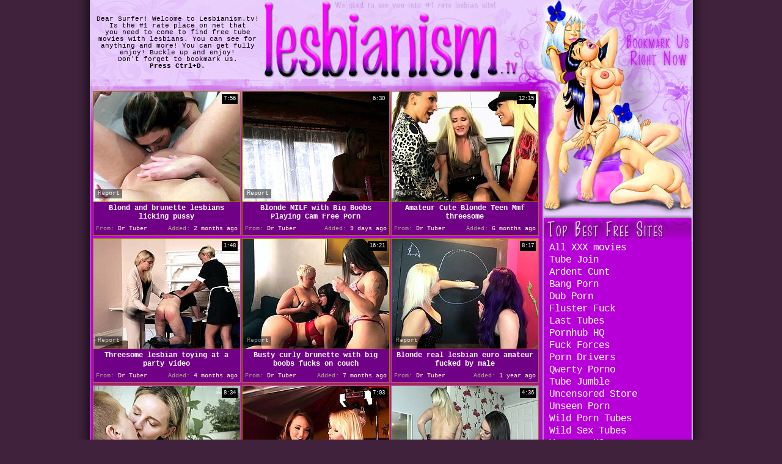

--- FILE ---
content_type: text/html; charset=utf-8
request_url: http://www.lesbianism.tv/best/Amateur-Blonde.html
body_size: 33901
content:
<!DOCTYPE HTML PUBLIC "-//W3C//DTD HTML 4.01 Transitional//EN" "http://www.w3.org/TR/html4/loose.dtd">
<html>
<head>
<meta http-equiv="Content-Type" content="text/html; charset=utf-8">
<meta name="description" content="Lesbianism.tv - The Best Lesbian Sex Video Galleries!!! Page# 1.">


<meta name="keywords" content="lesbian, dildo, pink, slut, pussy, licking, amateur lesbian, blonde lesbian, amateur brunette, brunette lesbian">
<meta name="vporn.com" content="vporn.com-q@tgpteam.com-4df7bfe2db0e94d">
<title>Lesbianism.tv | Best Movies | Page# 1.</title>


<link href="/lsb_img/lsb_main.css" rel="stylesheet" type="text/css">
<base target="_blank">
<script>
  var needReportButton = true;
</script>
<script type="text/javascript">
  var q2ts = '4302262,4309432,4288870,4297822,4286681,4252344,4254583,2376183,4234129,820516,1495815,720397,4107972,2719013,95003,4235919,1467057,4006074,2270107,2315477,186207,2882016,75011,215334,1742497,347897,3566544,352558,3489136,197613,3980458,1726559,2376780,2679622,1944041,7648,2540187,757102,183892,3826822,58197,2791680,4149989,1419050,2453737,895027,478717,606785,3978239,919377,1936606,2059706,3082235,2654023,4268128,973379,3677664,94659,3249275,1856038,4222101,3820494,2788602,2612226,2265826,4100913,2515577,4251590,192374,2304027,90310,852768,4305238,3140205,42615,1870859,125325,4145213,1073186,2362795,1697136,2569300,714429,1144331,2386182,1920763,2355749,831405,54994,3058898,1925021,2726368,1874949';
</script>
<script type="text/javascript" src="/static/qr2.js?v1.002"></script>
</head>
<body topmargin="0" bottommargin="0" leftmargin="0" rightmargin="0" bgcolor="#40223d" class="maintblgrnd">
<center>
  <table width="985" border="0" cellpadding="0" cellspacing="0">
    <tr>
      <td width="281" align="center" valign="middle" class="h01">Dear Surfer! Welcome to Lesbianism.tv!<br>
Is the #1 rate place on net that <br>
you need
to come 
          to find  free tube movies 
with lesbians.
You can see for anything and more! You can get fully enjoy!
Buckle up and enjoy! <br>
Don't forget to bookmark us. <br>
<b>Press Ctrl+D.</b></td>
      <td width="459"><img src="/lsb_img/lsb_h02a.jpg" width="234" height="68"><img src="/lsb_img/lsb_h02.jpg" width="225" height="68"><br>
      <img src="/lsb_img/lsb_h03.gif" width="382" height="50"><img src="/lsb_img/lsb_h04.jpg" width="77" height="50"><br>
      <img src="/lsb_img/lsb_h05.jpg" width="459" height="23"></td>
      <td width="129"><img src="/lsb_img/lsb_h06.jpg" width="129" height="141"></td>
      <td width="116"><img src="/lsb_img/lsb_h07.jpg" width="116" height="52"><br>
        <img src="/lsb_img/lsb_h08.gif" width="116" height="64" border="0"><br>
      <img src="/lsb_img/lsb_h09.jpg" width="116" height="25"></td>
    </tr>
  </table>
  <table width="985" border="0" cellpadding="0" cellspacing="0">
    <tr>
      <td valign="top"><table width="741" border="0" align="center" cellpadding="0" cellspacing="3" class="h12">
        <tr>
          <td><ul class="v2">
<li><div class="thumb-wrapper">
<a href="/d/out?p=0&id=4302262&s=695&url=https://drtvid.com/v/OYDR" target="_blank" title="Blond and brunette lesbians licking pussy" ><img src="http://img1.xxxcdn.net/0y/oa/pn_amateur_lesbian.jpg" alt="" width="240" height="180" class="thumb"></a>
<h3>Blond and brunette lesbians licking pussy</h3>
<span class="du"> 7:56</span>
<span class="ad"><b>Added:</b> 2 months ago</span>
<span class="by"><b>From:</b> Dr Tuber</span></div></li><li><div class="thumb-wrapper">
<a href="/d/out?p=1&id=4309432&s=695&url=https://drtvid.com/v/OYpM" target="_blank" title="Blonde MILF with Big Boobs Playing Cam Free Porn" ><img src="http://img0.xxxcdn.net/0y/rd/c9_lesbian_fingering.jpg" alt="" width="240" height="180" class="thumb"></a>
<h3>Blonde MILF with Big Boobs Playing Cam Free Porn</h3>
<span class="du"> 6:30</span>
<span class="ad"><b>Added:</b> 9 days ago</span>
<span class="by"><b>From:</b> Dr Tuber</span></div></li><li><div class="thumb-wrapper">
<a href="/d/out?p=2&id=4288870&s=695&url=https://drtvid.com/v/OMbf" target="_blank" title="Amateur Cute Blonde Teen Mmf threesome" ><img src="http://img2.xxxcdn.net/0y/ik/9q_amateur_blonde.jpg" alt="" width="240" height="180" class="thumb"></a>
<h3>Amateur Cute Blonde Teen Mmf threesome</h3>
<span class="du"> 12:15</span>
<span class="ad"><b>Added:</b> 6 months ago</span>
<span class="by"><b>From:</b> Dr Tuber</span></div></li><li><div class="thumb-wrapper">
<a href="/d/out?p=3&id=4297822&s=695&url=https://drtvid.com/v/OBBx" target="_blank" title="Threesome lesbian toying at a party video" ><img src="http://img3.xxxcdn.net/0y/me/7v_amateur_blonde.jpg" alt="" width="240" height="180" class="thumb"></a>
<h3>Threesome lesbian toying at a party video</h3>
<span class="du"> 1:48</span>
<span class="ad"><b>Added:</b> 4 months ago</span>
<span class="by"><b>From:</b> Dr Tuber</span></div></li>
<li><div class="thumb-wrapper">
<a href="/d/out?p=4&id=4286681&s=695&url=https://drtvid.com/v/Okdz" target="_blank" title="Busty curly brunette with big boobs fucks on couch" ><img src="http://img3.xxxcdn.net/0y/hm/ic_brunette_fuck.jpg" alt="" width="240" height="180" class="thumb"></a>
<h3>Busty curly brunette with big boobs fucks on couch</h3>
<span class="du"> 16:21</span>
<span class="ad"><b>Added:</b> 7 months ago</span>
<span class="by"><b>From:</b> Dr Tuber</span></div></li><li><div class="thumb-wrapper">
<a href="/d/out?p=5&id=4252344&s=695&url=https://drtvid.com/v/NgpD" target="_blank" title="Blonde real lesbian euro amateur fucked by male" ><img src="http://img0.xxxcdn.net/0y/2p/g3_amateur_redhead.jpg" alt="" width="240" height="180" class="thumb"></a>
<h3>Blonde real lesbian euro amateur fucked by male</h3>
<span class="du"> 8:17</span>
<span class="ad"><b>Added:</b> 1 year ago</span>
<span class="by"><b>From:</b> Dr Tuber</span></div></li><li><div class="thumb-wrapper">
<a href="/d/out?p=6&id=4254583&s=695&url=https://drtvid.com/v/NmiT" target="_blank" title="Hairy lesbian redhead gets pleasured in the bathroom" ><img src="http://img1.xxxcdn.net/0y/3q/3k_huge_boobs.jpg" alt="" width="240" height="180" class="thumb"></a>
<h3>Hairy lesbian redhead gets pleasured in the bathroom</h3>
<span class="du"> 8:34</span>
<span class="ad"><b>Added:</b> 1 year ago</span>
<span class="by"><b>From:</b> Dr Tuber</span></div></li><li><div class="thumb-wrapper">
<a href="/d/out?p=7&id=2376183&s=695&url=http://www.updatetube.com/videos/46735/brunette-celeste-star-is-on-the-edge-of-nirvana-after-sensual-sex-with-lesbian-dana-vespoli/?utm_source=Q&utm_medium=tgp&utm_campaign=Q" target="_blank" title="Brunette Celeste Star is on the edge of nirvana after sensual sex with lesbian Dana Vespoli" ><img src="http://img4.xxxcdn.net/0j/0o/ul_jana_cova.jpg" alt="Brunette Celeste Star is on the edge of nirvana after sensual sex with lesbian Dana Vespoli" width="240" height="180" class="thumb"></a>
<h3>Brunette Celeste Star is on the edge of nirvana after sensual sex with lesbian Dana Vespoli</h3>
<span class="du"> 7:03</span>
<span class="ad"><b>Added:</b> 9 years ago</span>
<span class="by"><b>From:</b> Update Tube</span></div></li>
<li><div class="thumb-wrapper">
<a href="/d/out?p=8&id=4234129&s=695&url=https://drtvid.com/v/MsPq" target="_blank" title="Blonde and brunette lesbian girls licking and toying" ><img src="http://img3.xxxcdn.net/0x/uy/0g_lesbian_fetish.jpg" alt="" width="240" height="180" class="thumb"></a>
<h3>Blonde and brunette lesbian girls licking and toying</h3>
<span class="du"> 4:36</span>
<span class="ad"><b>Added:</b> 2 years ago</span>
<span class="by"><b>From:</b> Dr Tuber</span></div></li><li><div class="thumb-wrapper">
<a href="/d/out?p=9&id=820516&s=695&url=http://www.thenewporn.com/videos/27642/blonde-brittany-spring-loves-getting-her-wet-spot-tongue-fucked-by-lesbian-arita-to-orgasm/?utm_source=Q&utm_medium=tgp&utm_campaign=Q" target="_blank" title="Blonde Brittany Spring loves getting her wet spot tongue fucked by lesbian Arita to orgasm" ><img src="http://img2.xxxcdn.net/06/p5/my_brittany_spring.jpg" alt="Blonde Brittany Spring loves getting her wet spot tongue fucked by lesbian Arita to orgasm" width="240" height="180" class="thumb"></a>
<h3>Blonde Brittany Spring loves getting her wet spot tongue fucked by lesbian Arita to orgasm</h3>
<span class="du"> 7:01</span>
<span class="ad"><b>Added:</b> 11 years ago</span>
<span class="by"><b>From:</b> The New Porn</span></div></li><li><div class="thumb-wrapper">
<a href="/d/out?p=10&id=1495815&s=695&url=http://www.pinkrod.com/videos/36087/blonde-nikky-thorne-and-barbie-white-enjoy-another-lesbian-sex-session-in-front-of-the-camera/?utm_source=Q&utm_medium=tgp&utm_campaign=Q" target="_blank" title="Blonde Nikky Thorne and Barbie White enjoy another lesbian sex session in front of the camera" ><img src="http://img0.xxxcdn.net/0c/24/xe_barbie_white.jpg" alt="Blonde Nikky Thorne and Barbie White enjoy another lesbian sex session in front of the camera" width="240" height="180" class="thumb"></a>
<h3>Blonde Nikky Thorne and Barbie White enjoy another lesbian sex session in front of the camera</h3>
<span class="du"> 7:02</span>
<span class="ad"><b>Added:</b> 11 years ago</span>
<span class="by"><b>From:</b> Pinkrod</span></div></li><li><div class="thumb-wrapper">
<a href="/d/out?p=11&id=720397&s=695&url=http://www.thenewporn.com/videos/26622/blonde-has-lesbian-sex-of-her-lifetime-with-cristal/?utm_source=Q&utm_medium=tgp&utm_campaign=Q" target="_blank" title="Blonde has lesbian sex of her lifetime with Cristal" ><img src="http://img3.xxxcdn.net/05/ye/41_teen_casting.jpg" alt="Blonde has lesbian sex of her lifetime with Cristal" width="240" height="180" class="thumb"></a>
<h3>Blonde has lesbian sex of her lifetime with Cristal</h3>
<span class="du"> 7:01</span>
<span class="ad"><b>Added:</b> 11 years ago</span>
<span class="by"><b>From:</b> The New Porn</span></div></li>
<li><div class="thumb-wrapper">
<a href="/d/out?p=12&id=4107972&s=695&url=http://www.drtuber.com/video/6181225/lesbian-ass-lick-best" target="_blank" title="Lesbian ass lick best" ><img src="http://img0.xxxcdn.net/0w/ss/ah_amateur_lesbian.jpg" alt="" width="240" height="180" class="thumb"></a>
<h3>Lesbian ass lick best</h3>
<span class="du"> 4:36</span>
<span class="ad"><b>Added:</b> 6 years ago</span>
<span class="by"><b>From:</b> Dr Tuber</span></div></li><li><div class="thumb-wrapper">
<a href="/d/out?p=13&id=2719013&s=695&url=http://www.drtuber.com/video/3014282/amateur-college-teens-fucking-blowup-dolls" target="_blank" title="Amateur college teens fucking blowup dolls" ><img src="http://img1.xxxcdn.net/0l/q1/pi_amateur_brunette.jpg" alt="" width="240" height="180" class="thumb"></a>
<h3>Amateur college teens fucking blowup dolls</h3>
<span class="du"> 6:30</span>
<span class="ad"><b>Added:</b> 9 years ago</span>
<span class="by"><b>From:</b> Dr Tuber</span></div></li><li><div class="thumb-wrapper">
<a href="/d/out?p=14&id=95003&s=695&url=http://www.drtuber.com/video/1172187/angelic-blonde-and-brunette-lesbos-licking-and-fingering-pussy-and-having-lesbo-sex" target="_blank" title="Angelic blonde and brunette lesbos licking and fingering pussy and having lesbo sex" ><img src="http://img3.xxxcdn.net/00/jf/6d_teen_fingering.jpg" alt="" width="240" height="180" class="thumb"></a>
<h3>Angelic blonde and brunette lesbos licking and fingering pussy and having lesbo sex</h3>
<span class="du"> 4:53</span>
<span class="ad"><b>Added:</b> 12 years ago</span>
<span class="by"><b>From:</b> Dr Tuber</span></div></li>
</ul></td>
        </tr>
      </table></td>
      <td rowspan="2" align="left" valign="top"><table border="0" cellpadding="0" cellspacing="0">
        <tr>
          <td><img src="/lsb_img/lsb_h10.jpg" width="245" height="95"><br>
            <img src="/lsb_img/lsb_h11.jpg" width="245" height="116"><br></td>
        </tr>
      </table>
        
        <table width="245" border="0" cellpadding="0" cellspacing="0">
          <tr>
            <td width="245"><img src="/lsb_img/lsb_topbestfreesites.jpg" width="245" height="43"></td>
          </tr>
          <tr>
            <td class="topfill"><table width="100%" border="0" align="center" cellpadding="0" cellspacing="2">
              <tr>
                <td align="center" class="topa"><ul>
<li><a href="/d/out?partner=allxxxmovies.com&id=1&g=o&s=695" target="_blank">&nbsp;All XXX movies</a></li>
<li><a href="/d/out?partner=tubejoin.com&id=2&g=o&s=695" target="_blank">&nbsp;Tube Join</a></li>
<li><a href="/d/out?partner=ardentcunt.com&id=3&g=o&s=695" target="_blank">&nbsp;Ardent Cunt</a></li>
<li><a href="/d/out?partner=bang-porn.com&id=4&g=o&s=695" target="_blank">&nbsp;Bang Porn</a></li>
<li><a href="/d/out?partner=dubporn.com&id=5&g=o&s=695" target="_blank">&nbsp;Dub Porn</a></li>
<li><a href="/d/out?partner=flusterfuck.com&id=6&g=o&s=695" target="_blank">&nbsp;Fluster Fuck</a></li>
<li><a href="/d/out?partner=lasttubes.com&id=7&g=o&s=695" target="_blank">&nbsp;Last Tubes</a></li>
<li><a href="/d/out?partner=pornhubhq.com&id=8&g=o&s=695" target="_blank">&nbsp;Pornhub HQ</a></li>
<li><a href="/d/out?partner=fuckforces.com&id=9&g=o&s=695" target="_blank">&nbsp;Fuck Forces</a></li>
<li><a href="/d/out?partner=porndrivers.com&id=10&g=o&s=695" target="_blank">&nbsp;Porn Drivers</a></li>
<li><a href="/d/out?partner=qwertyporno.com&id=11&g=o&s=695" target="_blank">&nbsp;Qwerty Porno</a></li>
<li><a href="/d/out?partner=tubejumble.com&id=12&g=o&s=695" target="_blank">&nbsp;Tube Jumble</a></li>
<li><a href="/d/out?partner=uncensoredstore.com&id=13&g=o&s=695" target="_blank">&nbsp;Uncensored Store</a></li>
<li><a href="/d/out?partner=unseenporn.com&id=14&g=o&s=695" target="_blank">&nbsp;Unseen Porn</a></li>
<li><a href="/d/out?partner=wildporntubes.com&id=15&g=o&s=695" target="_blank">&nbsp;Wild Porn Tubes</a></li>
<li><a href="/d/out?partner=wildsextubes.com&id=16&g=o&s=695" target="_blank">&nbsp;Wild Sex Tubes</a></li>
<li><a href="/d/out?partner=youpornhq.com&id=17&g=o&s=695" target="_blank">&nbsp;Youporn HQ</a></li>
<li><a href="/d/out?partner=abashtube.com&id=18&g=o&s=695" target="_blank">&nbsp;Abash Tube</a></li>
<li><a href="/d/out?partner=adnlt.com&id=19&g=o&s=695" target="_blank">&nbsp;Adult</a></li>
<li><a href="/d/out?partner=anythumbs.com&id=20&g=o&s=695" target="_blank">&nbsp;Any Thumbs</a></li>
<li><a href="/d/out?partner=anytubes.com&id=21&g=o&s=695" target="_blank">&nbsp;Any Tubes</a></li>
<li><a href="/d/out?partner=gusttube.com&id=22&g=o&s=695" target="_blank">&nbsp;Gust Tube</a></li>
<li><a href="/d/out?partner=gynetube.com&id=23&g=o&s=695" target="_blank">&nbsp;Gyne Tube</a></li>
<li><a href="/d/out?partner=knocktube.com&id=24&g=o&s=695" target="_blank">&nbsp;Knock Tube</a></li>
<li><a href="/d/out?partner=porntuberate.com&id=25&g=o&s=695" target="_blank">&nbsp;Porn Tube Rate</a></li>
<li><a href="/d/out?partner=puretubeporn.com&id=26&g=o&s=695" target="_blank">&nbsp;Pure Tube Porn</a></li>
<li><a href="/d/out?partner=ratedporntube.com&id=27&g=o&s=695" target="_blank">&nbsp;Rated Porn Tube</a></li>
<li><a href="/d/out?partner=sextuberate.com&id=28&g=o&s=695" target="_blank">&nbsp;Sex Tube Rate</a></li>
<li><a href="/d/out?partner=sextubestore.com&id=29&g=o&s=695" target="_blank">&nbsp;Sex Tube Store</a></li>
<li><a href="/d/out?partner=smutubes.com&id=30&g=o&s=695" target="_blank">&nbsp;Smu Tubes</a></li>
<li><a href="/d/out?partner=tubebabyporn.com&id=31&g=o&s=695" target="_blank">&nbsp;Tube Baby Porn</a></li>
<li><a href="/d/out?partner=ardentblacksex.com&id=32&g=o&s=695" target="_blank">&nbsp;Ardent Black Sex</a></li>
<li><a href="/d/out?partner=bestblackholes.com&id=33&g=o&s=695" target="_blank">&nbsp;Best Black Holes</a></li>
<li><a href="/d/out?partner=blackgaps.com&id=36&g=o&s=695" target="_blank">&nbsp;Black Gaps</a></li>
<li><a href="/d/out?partner=dailyebonyclips.com&id=43&g=o&s=695" target="_blank">&nbsp;Daily Ebony Clips</a></li>
<li><a href="/d/out?partner=darkshows.com&id=45&g=o&s=695" target="_blank">&nbsp;Dark Shows</a></li>
<li><a href="/d/out?partner=ebonism.com&id=46&g=o&s=695" target="_blank">&nbsp;Ebonism</a></li>
<li><a href="/d/out?partner=ebonyday.com&id=47&g=o&s=695" target="_blank">&nbsp;Ebony Day</a></li>
<li><a href="/d/out?partner=ebonyelysium.com&id=48&g=o&s=695" target="_blank">&nbsp;Ebony Elysium</a></li>
<li><a href="/d/out?partner=ebonyfiction.com&id=49&g=o&s=695" target="_blank">&nbsp;Ebony Fiction</a></li>
<li><a href="/d/out?partner=ebonyhotvids.com&id=50&g=o&s=695" target="_blank">&nbsp;Ebony Hot Vids</a></li>
<li><a href="/d/out?partner=ebonyhussy.com&id=51&g=o&s=695" target="_blank">&nbsp;Ebony Hussy</a></li>
<li><a href="/d/out?partner=ebonyshowtime.com&id=53&g=o&s=695" target="_blank">&nbsp;Ebony Showtime</a></li>
<li><a href="/d/out?partner=ebonysites.eu&id=54&g=o&s=695" target="_blank">&nbsp;Ebony Sites</a></li>
<li><a href="/d/out?partner=hotsexyebony.com&id=67&g=o&s=695" target="_blank">&nbsp;Hot Sexy Ebony</a></li>
<li><a href="/d/out?partner=hottestebonysex.com&id=69&g=o&s=695" target="_blank">&nbsp;Hottest Ebony Sex</a></li>
<li><a href="/d/out?partner=huntingebony.com&id=71&g=o&s=695" target="_blank">&nbsp;Hunting Ebony</a></li>
</ul></td>
              </tr>
            </table></td>
          </tr>
          <tr>
            <td><img src="/lsb_img/lsb_topbtm.jpg" width="245" height="44"></td>
          </tr>
        </table>
      </td>
    </tr>
    <tr>
      <td align="right" valign="top" class="blckbtmfill"><img src="/lsb_img/lsb_blckb2.jpg" width="186" height="38"><img src="/lsb_img/lsb_blckb3.jpg" width="167" height="38" border="0"><img src="/lsb_img/lsb_blckb4.gif" width="100" height="38" border="0"><img src="/lsb_img/lsb_blckb5.jpg" width="33" height="38" border="0"></td>
    </tr>
  </table>
  <table width="985" border="0" cellspacing="0" cellpadding="0">
  <tr>
    <td class="ar" align="center"> <b> BEST</b><a href="/fresh.html" target="_self"> NEW</a><a href="/long.html" target="_self"> LONGEST</a>&nbsp;&nbsp;&nbsp;&nbsp;&nbsp;&nbsp;<font color="#9900CC"><strong>Pages:</strong></font> <b>1</b><a href="/best/Amateur-Blonde/2.html" target="_self">2</a><a href="/best/Amateur-Blonde/3.html" target="_self">3</a><a href="/best/Amateur-Blonde/4.html" target="_self">4</a><a href="/best/Amateur-Blonde/5.html" target="_self">5</a><a href="/best/Amateur-Blonde/6.html" target="_self">6</a><a href="/best/Amateur-Blonde/7.html" target="_self">7</a><a href="/best/Amateur-Blonde/8.html" target="_self">8</a><a href="/best/Amateur-Blonde/9.html" target="_self">9</a><a href="/best/Amateur-Blonde/10.html" target="_self">10</a><a href="/best/Amateur-Blonde/2.html" target="_self">&gt;&gt;</a></td>
    
    
  </tr>
</table>
<br>
<br>
  <table width="985" border="0" cellspacing="0" cellpadding="0">    
    <tr>
      <td width="985" class="blktopfill"></td>
    </tr>
    <tr>
      <td bgcolor="#B600D7"><img src="/lsb_img/lsb_today.jpg" width="396" height="38"><img src="/lsb_img/lsb_blckt1.jpg" width="344" height="38"><img src="/lsb_img/lsb_blckt2.gif" width="245" height="38"></td>
    </tr>
    <tr>
      <td><table width="985" border="0" align="center" cellpadding="0" cellspacing="3" bgcolor="#B600D7">
        <tr>
          <td><ul class="v">
<li><div class="thumb-wrapper">
<a href="/d/out?p=15&id=4235919&s=695&url=https://drtvid.com/v/MuLh" target="_blank" title="Blonde brunette lesbians flaming pussy licking fingering" ><img src="http://img1.xxxcdn.net/0x/vp/cz_lesbian_pussy_licking.jpg" alt="" width="240" height="180" class="thumb"></a>
<h3>Blonde brunette lesbians flaming pussy licking fingering</h3>
<span class="du"> 1:17</span>
<span class="ad"><b>Added:</b> 1 year ago</span>
<span class="by"><b>From:</b> Dr Tuber</span></div></li><li><div class="thumb-wrapper">
<a href="/d/out?p=16&id=1467057&s=695&url=http://www.hotshame.com/videos/29478/blonde-nikky-thorne-and-sunny-diamond-both-have-fierce-appetite-for-lesbian-sex/?utm_source=Q&utm_medium=tgp&utm_campaign=Q" target="_blank" title="Blonde Nikky Thorne and Sunny Diamond both have fierce appetite for lesbian sex" ><img src="http://img1.xxxcdn.net/0b/u5/j6_nikky_thorne.jpg" alt="Blonde Nikky Thorne and Sunny Diamond both have fierce appetite for lesbian sex" width="240" height="180" class="thumb"></a>
<h3>Blonde Nikky Thorne and Sunny Diamond both have fierce appetite for lesbian sex</h3>
<span class="du"> 7:01</span>
<span class="ad"><b>Added:</b> 11 years ago</span>
<span class="by"><b>From:</b> Hot Shame</span></div></li><li><div class="thumb-wrapper">
<a href="/d/out?p=17&id=4006074&s=695&url=https://xhamster.com/movies/11436358/mrasnici.html" target="_blank" title="mrasnici" ><img src="http://img0.xxxcdn.net/0w/4e/sm_amateur_blonde.jpg" alt="" width="240" height="180" class="thumb"></a>
<h3>mrasnici</h3>
<span class="du"> 1:42</span>
<span class="ad"><b>Added:</b> 6 years ago</span>
<span class="by"><b>From:</b> xHamster</span></div></li><li>
<a href="/d/out?partner=ebonyfiction.com&id=49&g=o&s=695" target="_blank" title="Ebony Fiction"><img src="http://img0.xxxcdn.net/0g/2b/z6_ebony_masturbation.jpg" alt="Ebony Fiction" width="240" height="180" class="thumb"></a>
<h3>Ebony Fiction</h3>
<span class="by"><b>From:</b> Ebony Fiction</span></li>
<li><div class="thumb-wrapper">
<a href="/d/out?p=18&id=2270107&s=695&url=http://www.hotshame.com/videos/34860/with-round-butt-takes-love-torpedo-in-her-vagina/?utm_source=Q&utm_medium=tgp&utm_campaign=Q" target="_blank" title="With round butt takes love torpedo in her vagina" ><img src="http://img0.xxxcdn.net/0i/4z/l2_hardcore_lesbian.jpg" alt="With round butt takes love torpedo in her vagina" width="240" height="180" class="thumb"></a>
<h3>With round butt takes love torpedo in her vagina</h3>
<span class="du"> 8:00</span>
<span class="ad"><b>Added:</b> 10 years ago</span>
<span class="by"><b>From:</b> Hot Shame</span></div></li><li><div class="thumb-wrapper">
<a href="/d/out?p=19&id=2315477&s=695&url=http://www.wetplace.com/videos/54891/blonde-summer-breeze-shows-off-her-hot-body-while-getting-tongue-fucked-by-lesbian-anne/?utm_source=Q&utm_medium=tgp&utm_campaign=Q" target="_blank" title="Blonde Summer Breeze shows off her hot body while getting tongue fucked by lesbian Anne" ><img src="http://img3.xxxcdn.net/0i/ia/jn_summer_breeze.jpg" alt="Blonde Summer Breeze shows off her hot body while getting tongue fucked by lesbian Anne" width="240" height="180" class="thumb"></a>
<h3>Blonde Summer Breeze shows off her hot body while getting tongue fucked by lesbian Anne</h3>
<span class="du"> 7:02</span>
<span class="ad"><b>Added:</b> 10 years ago</span>
<span class="by"><b>From:</b> Wet Place</span></div></li><li><div class="thumb-wrapper">
<a href="/d/out?p=20&id=186207&s=695&url=http://www.drtuber.com/video/1266564/brea-and-dain-tasty-lesbo-girls-licking-and-toying" target="_blank" title="Brea and Dain tasty lesbo girls licking and toying" ><img src="http://img4.xxxcdn.net/01/de/we_amateur_brunette.jpg" alt="" width="240" height="180" class="thumb"></a>
<h3>Brea and Dain tasty lesbo girls licking and toying</h3>
<span class="du"> 6:00</span>
<span class="ad"><b>Added:</b> 12 years ago</span>
<span class="by"><b>From:</b> Dr Tuber</span></div></li><li><div class="thumb-wrapper">
<a href="/d/out?p=21&id=2882016&s=695&url=https://befuck.com/videos/85104/blonde-angelica-heart-sticks-toy-so-fucking-deep-in-her-slit?utm_source=Q" target="_blank" title="Blonde Angelica Heart sticks toy so fucking deep in her slit - BeFuck.com" ><img src="http://img3.xxxcdn.net/0n/2g/td_angelica_heart.jpg" alt="" width="240" height="180" class="thumb"></a>
<h3>Blonde Angelica Heart sticks toy so fucking deep in her slit - BeFuck.com</h3>
<span class="du"> 8:00</span>
<span class="ad"><b>Added:</b> 8 years ago</span>
<span class="by"><b>From:</b> Befuck</span></div></li>
<li><div class="thumb-wrapper">
<a href="/d/out?p=22&id=75011&s=695&url=http://www.drtuber.com/video/1172850/angelic-brunette-and-blonde-lesbos-licking-and-toying-pussy-and-having-lesbo-sex" target="_blank" title="Angelic brunette and blonde lesbos licking and toying pussy and having lesbo sex" ><img src="http://img3.xxxcdn.net/00/db/09_amateur_lesbian.jpg" alt="" width="240" height="180" class="thumb"></a>
<h3>Angelic brunette and blonde lesbos licking and toying pussy and having lesbo sex</h3>
<span class="du"> 4:54</span>
<span class="ad"><b>Added:</b> 12 years ago</span>
<span class="by"><b>From:</b> Dr Tuber</span></div></li><li><div class="thumb-wrapper">
<a href="/d/out?p=23&id=215334&s=695&url=http://www.wetplace.com/videos/23803/blonde-sweet-lana-and-malia-do-wild-things-in-lesbian-action/?utm_source=Q&utm_medium=tgp&utm_campaign=Q" target="_blank" title="Blonde Sweet Lana and Malia do wild things in lesbian action" ><img src="http://img4.xxxcdn.net/01/nm/r6_angelic_anya.jpg" alt="Blonde Sweet Lana and Malia do wild things in lesbian action" width="240" height="180" class="thumb"></a>
<h3>Blonde Sweet Lana and Malia do wild things in lesbian action</h3>
<span class="du"> 7:02</span>
<span class="ad"><b>Added:</b> 12 years ago</span>
<span class="by"><b>From:</b> Wet Place</span></div></li><li><div class="thumb-wrapper">
<a href="/d/out?p=24&id=1742497&s=695&url=http://www.updatetube.com/videos/36981/blonde-sammie-rhodes-with-round-ass-and-bald-muff-takes-anal-sex-to-the-whole-new-level/?utm_source=Q&utm_medium=tgp&utm_campaign=Q" target="_blank" title="Blonde Sammie Rhodes with round ass and bald muff takes anal sex to the whole new level" ><img src="http://img1.xxxcdn.net/0d/za/te_kacey_jordan.jpg" alt="Blonde Sammie Rhodes with round ass and bald muff takes anal sex to the whole new level" width="240" height="180" class="thumb"></a>
<h3>Blonde Sammie Rhodes with round ass and bald muff takes anal sex to the whole new level</h3>
<span class="du"> 8:04</span>
<span class="ad"><b>Added:</b> 10 years ago</span>
<span class="by"><b>From:</b> Update Tube</span></div></li><li><div class="thumb-wrapper">
<a href="/d/out?p=25&id=347897&s=695&url=http://www.drtuber.com/video/1321522/ivanka-and-inna-lovely-lesbian-girls-licking" target="_blank" title="Ivanka and Inna lovely lesbian girls licking" ><img src="http://img3.xxxcdn.net/02/vx/1b_innocent_brunette.jpg" alt="" width="240" height="180" class="thumb"></a>
<h3>Ivanka and Inna lovely lesbian girls licking</h3>
<span class="du"> 6:03</span>
<span class="ad"><b>Added:</b> 11 years ago</span>
<span class="by"><b>From:</b> Dr Tuber</span></div></li>
<li><div class="thumb-wrapper">
<a href="/d/out?p=26&id=3566544&s=695&url=http://www.drtuber.com/video/4653159/teen-amateur-finger-ass-i-think-our-girl-likes-girls" target="_blank" title="Teen amateur finger ass I Think Our Girl Likes Girls" ><img src="http://img4.xxxcdn.net/0s/o5/48_amateur_blonde.jpg" alt="" width="240" height="180" class="thumb"></a>
<h3>Teen amateur finger ass I Think Our Girl Likes Girls</h3>
<span class="du"> 8:00</span>
<span class="ad"><b>Added:</b> 7 years ago</span>
<span class="by"><b>From:</b> Dr Tuber</span></div></li><li><div class="thumb-wrapper">
<a href="/d/out?p=27&id=352558&s=695&url=http://www.drtuber.com/video/1346640/gorgeous-blonde-and-brunette-lesbos-licking-and-fingering-pussy-and-having-lesbo-sex" target="_blank" title="Gorgeous blonde and brunette lesbos licking and fingering pussy and having lesbo sex" ><img src="http://img2.xxxcdn.net/02/xg/ii_lesbian_pussy_licking.jpg" alt="" width="240" height="180" class="thumb"></a>
<h3>Gorgeous blonde and brunette lesbos licking and fingering pussy and having lesbo sex</h3>
<span class="du"> 3:05</span>
<span class="ad"><b>Added:</b> 11 years ago</span>
<span class="by"><b>From:</b> Dr Tuber</span></div></li><li><div class="thumb-wrapper">
<a href="/d/out?p=28&id=3489136&s=695&url=http://www.drtuber.com/video/4568982/amateur-teen-masturbates-for-girlcrony-i-should-never" target="_blank" title="Amateur teen masturbates for girlcrony I should never" ><img src="http://img1.xxxcdn.net/0s/0b/5m_lesbian_pussy_licking.jpg" alt="" width="240" height="180" class="thumb"></a>
<h3>Amateur teen masturbates for girlcrony I should never</h3>
<span class="du"> 8:00</span>
<span class="ad"><b>Added:</b> 7 years ago</span>
<span class="by"><b>From:</b> Dr Tuber</span></div></li><li><div class="thumb-wrapper">
<a href="/d/out?p=29&id=197613&s=695&url=http://www.bravotube.net/videos/fetish-lesbians-dildo-twats2/?promoid=13754379115254" target="_blank" title="Fetish lesbians dildo twats" ><img src="http://img4.xxxcdn.net/01/hf/3s_lesbian_dildo.jpg" alt="Charming BDSM lesbians toy pussies" width="240" height="180" class="thumb"></a>
<h3>Fetish lesbians dildo twats</h3>
<span class="du"> 5:23</span>
<span class="ad"><b>Added:</b> 12 years ago</span>
<span class="by"><b>From:</b> Bravo Tube</span></div></li>
<li><div class="thumb-wrapper">
<a href="/d/out?p=30&id=3980458&s=695&url=https://xhamster.com/movies/11387519/two_sexy_slim_blond_babes_perfect_tits_asses_rubbing_pussies.html" target="_blank" title="Two sexy slim blond babes perfect tits asses rubbing pussies" ><img src="http://img3.xxxcdn.net/0v/xr/qg_blonde_babe.jpg" alt="" width="240" height="180" class="thumb"></a>
<h3>Two sexy slim blond babes perfect tits asses rubbing pussies</h3>
<span class="du"> 29:44</span>
<span class="ad"><b>Added:</b> 6 years ago</span>
<span class="by"><b>From:</b> xHamster</span></div></li><li><div class="thumb-wrapper">
<a href="/d/out?p=31&id=1726559&s=695&url=http://www.pinkrod.com/videos/37238/blonde-samantha-ryan-with-bubbly-ass-and-smooth-cunt-bares-it-all-for-cam/?utm_source=Q&utm_medium=tgp&utm_campaign=Q" target="_blank" title="Blonde Samantha Ryan with bubbly ass and smooth cunt bares it all for cam" ><img src="http://img3.xxxcdn.net/0d/ty/39_samantha_ryan.jpg" alt="Blonde Samantha Ryan with bubbly ass and smooth cunt bares it all for cam" width="240" height="180" class="thumb"></a>
<h3>Blonde Samantha Ryan with bubbly ass and smooth cunt bares it all for cam</h3>
<span class="du"> 8:05</span>
<span class="ad"><b>Added:</b> 10 years ago</span>
<span class="by"><b>From:</b> Pinkrod</span></div></li><li><div class="thumb-wrapper">
<a href="/d/out?p=32&id=2376780&s=695&url=http://www.updatetube.com/videos/46663/brunette-mercedes-lynn-and-stevie-shae-have-lesbian-sex-experience-of-their-lifetime/?utm_source=Q&utm_medium=tgp&utm_campaign=Q" target="_blank" title="Brunette Mercedes Lynn and Stevie Shae have lesbian sex experience of their lifetime" ><img src="http://img3.xxxcdn.net/0j/0v/gc_mercedes_lynn.jpg" alt="Brunette Mercedes Lynn and Stevie Shae have lesbian sex experience of their lifetime" width="240" height="180" class="thumb"></a>
<h3>Brunette Mercedes Lynn and Stevie Shae have lesbian sex experience of their lifetime</h3>
<span class="du"> 7:02</span>
<span class="ad"><b>Added:</b> 9 years ago</span>
<span class="by"><b>From:</b> Update Tube</span></div></li><li><div class="thumb-wrapper">
<a href="/d/out?p=33&id=2679622&s=695&url=http://www.pinkrod.com/videos/54191/blonde-brianna-ray-with-clean-bush-touches-her-knockers-in-a-tempting-manner/?utm_source=Q&utm_medium=tgp&utm_campaign=Q" target="_blank" title="Blonde Brianna Ray with clean bush touches her knockers in a tempting manner" ><img src="http://img1.xxxcdn.net/0l/fw/3u_amber_cox.jpg" alt="Blonde Brianna Ray with clean bush touches her knockers in a tempting manner" width="240" height="180" class="thumb"></a>
<h3>Blonde Brianna Ray with clean bush touches her knockers in a tempting manner</h3>
<span class="du"> 8:02</span>
<span class="ad"><b>Added:</b> 9 years ago</span>
<span class="by"><b>From:</b> Pinkrod</span></div></li>
<li><div class="thumb-wrapper">
<a href="/d/out?p=34&id=1944041&s=695&url=http://www.wetplace.com/videos/50654/blonde-ginna-brigitta-and-kissy-both-have-fierce-appetite-for-lesbian-sex/?utm_source=Q&utm_medium=tgp&utm_campaign=Q" target="_blank" title="Blonde Ginna Brigitta and Kissy both have fierce appetite for lesbian sex" ><img src="http://img3.xxxcdn.net/0f/oz/h7_blonde_babe.jpg" alt="Blonde Ginna Brigitta and Kissy both have fierce appetite for lesbian sex" width="240" height="180" class="thumb"></a>
<h3>Blonde Ginna Brigitta and Kissy both have fierce appetite for lesbian sex</h3>
<span class="du"> 7:02</span>
<span class="ad"><b>Added:</b> 10 years ago</span>
<span class="by"><b>From:</b> Wet Place</span></div></li><li><div class="thumb-wrapper">
<a href="/d/out?p=35&id=7648&s=695&url=http://www.drtuber.com/video/928267/horny-beautiful-lezzs-licking-pussies" target="_blank" title="Horny beautiful lezzs licking pussies" ><img src="http://img0.xxxcdn.net/00/0a/nc_pussy_licking.jpg" alt="" width="240" height="180" class="thumb"></a>
<h3>Horny beautiful lezzs licking pussies</h3>
<span class="du"> 5:35</span>
<span class="ad"><b>Added:</b> 12 years ago</span>
<span class="by"><b>From:</b> Dr Tuber</span></div></li><li><div class="thumb-wrapper">
<a href="/d/out?p=36&id=2540187&s=695&url=http://www.updatetube.com/videos/54866/blonde-chachita-molly-cavalli-with-big-booty-is-on-the-way-to-the-height-of-pleasure-in-solo-scene/?utm_source=Q&utm_medium=tgp&utm_campaign=Q" target="_blank" title="Blonde chachita Molly Cavalli with big booty is on the way to the height of pleasure in solo scene" ><img src="http://img2.xxxcdn.net/0k/cn/i4_blonde_big_tits.jpg" alt="Blonde chachita Molly Cavalli with big booty is on the way to the height of pleasure in solo scene" width="240" height="180" class="thumb"></a>
<h3>Blonde chachita Molly Cavalli with big booty is on the way to the height of pleasure in solo scene</h3>
<span class="du"> 5:00</span>
<span class="ad"><b>Added:</b> 9 years ago</span>
<span class="by"><b>From:</b> Update Tube</span></div></li><li><div class="thumb-wrapper">
<a href="/d/out?p=37&id=757102&s=695&url=http://www.pinkrod.com/videos/27425/blonde-is-a-lesbian-sex-fuck-addict-who-loves-strawberrys-pussy-hole-so-much/?utm_source=Q&utm_medium=tgp&utm_campaign=Q" target="_blank" title="Blonde is a lesbian sex fuck addict who loves Strawberrys pussy hole so much" ><img src="http://img4.xxxcdn.net/06/8d/m5_teen_audition.jpg" alt="Blonde is a lesbian sex fuck addict who loves Strawberrys pussy hole so much" width="240" height="180" class="thumb"></a>
<h3>Blonde is a lesbian sex fuck addict who loves Strawberrys pussy hole so much</h3>
<span class="du"> 7:01</span>
<span class="ad"><b>Added:</b> 11 years ago</span>
<span class="by"><b>From:</b> Pinkrod</span></div></li>
<li><div class="thumb-wrapper">
<a href="/d/out?p=38&id=183892&s=695&url=http://www.drtuber.com/video/1263488/marlie-enjoy-this-smiley" target="_blank" title="Marlie Enjoy This Smiley" ><img src="http://img3.xxxcdn.net/01/cm/17_amateur_teen.jpg" alt="" width="240" height="180" class="thumb"></a>
<h3>Marlie Enjoy This Smiley</h3>
<span class="du"> 4:59</span>
<span class="ad"><b>Added:</b> 12 years ago</span>
<span class="by"><b>From:</b> Dr Tuber</span></div></li><li><div class="thumb-wrapper">
<a href="/d/out?p=39&id=3826822&s=695&url=http://www.drtuber.com/video/5084630/lovely-hottie-might-appear-to-be-shy-but-she-s-a-lesbian" target="_blank" title="Lovely hottie might appear to be shy, but she's a lesbian" ><img src="http://img2.xxxcdn.net/0u/sp/gd_lesbian_teen.jpg" alt="" width="240" height="180" class="thumb"></a>
<h3>Lovely hottie might appear to be shy, but she's a lesbian</h3>
<span class="du"> 5:20</span>
<span class="ad"><b>Added:</b> 7 years ago</span>
<span class="by"><b>From:</b> Dr Tuber</span></div></li><li><div class="thumb-wrapper">
<a href="/d/out?p=40&id=58197&s=695&url=http://www.drtuber.com/video/1100470/gorgeous-blonde-and-brunette-lesbos-licking-and-fingering-pusy-and-having-lesbo-love" target="_blank" title="Gorgeous blonde and brunette lesbos licking and fingering pusy and having lesbo love" ><img src="http://img0.xxxcdn.net/00/83/lx_lesbian_fingering.jpg" alt="" width="240" height="180" class="thumb"></a>
<h3>Gorgeous blonde and brunette lesbos licking and fingering pusy and having lesbo love</h3>
<span class="du"> 4:56</span>
<span class="ad"><b>Added:</b> 12 years ago</span>
<span class="by"><b>From:</b> Dr Tuber</span></div></li><li><div class="thumb-wrapper">
<a href="/d/out?p=41&id=2791680&s=695&url=http://www.hotshame.com/videos/49748/brunette-gets-throat-banged-by-dude-s-sturdy-cock/?utm_source=Q&utm_medium=tgp&utm_campaign=Q" target="_blank" title="Brunette gets throat banged by dude's sturdy cock" ><img src="http://img3.xxxcdn.net/0m/ah/vx_blonde_lesbian.jpg" alt="Brunette gets throat banged by dudes sturdy cock" width="240" height="180" class="thumb"></a>
<h3>Brunette gets throat banged by dude's sturdy cock</h3>
<span class="du"> 8:00</span>
<span class="ad"><b>Added:</b> 8 years ago</span>
<span class="by"><b>From:</b> Hot Shame</span></div></li>
<li><div class="thumb-wrapper">
<a href="/d/out?p=42&id=4149989&s=695&url=http://www.drtuber.com/video/6265088/amateur-teen-anal-hd-and-perfect-body-fuck-xxx-russian" target="_blank" title="Amateur teen anal hd and perfect body fuck xxx Russian" ><img src="http://img4.xxxcdn.net/0x/3j/qd_lesbian_anal_sex.jpg" alt="" width="240" height="180" class="thumb"></a>
<h3>Amateur teen anal hd and perfect body fuck xxx Russian</h3>
<span class="du"> 5:55</span>
<span class="ad"><b>Added:</b> 5 years ago</span>
<span class="by"><b>From:</b> Dr Tuber</span></div></li><li><div class="thumb-wrapper">
<a href="/d/out?p=43&id=1419050&s=695&url=http://www.pinkrod.com/videos/34650/blonde-bianca-golden-is-good-at-carpet-munching-and-her-lesbian-friend-kathia-nobili-knows-it/?utm_source=Q&utm_medium=tgp&utm_campaign=Q" target="_blank" title="Blonde Bianca Golden is good at carpet munching and her lesbian friend Kathia Nobili knows it" ><img src="http://img2.xxxcdn.net/0b/fn/3k_kathia_nobili.jpg" alt="Blonde Bianca Golden is good at carpet munching and her lesbian friend Kathia Nobili knows it" width="240" height="180" class="thumb"></a>
<h3>Blonde Bianca Golden is good at carpet munching and her lesbian friend Kathia Nobili knows it</h3>
<span class="du"> 7:01</span>
<span class="ad"><b>Added:</b> 11 years ago</span>
<span class="by"><b>From:</b> Pinkrod</span></div></li><li><div class="thumb-wrapper">
<a href="/d/out?p=44&id=2453737&s=695&url=http://www.wetplace.com/videos/57286/blonde-chanel-collins-lets-man-bang-her-sweet-mouth/?utm_source=Q&utm_medium=tgp&utm_campaign=Q" target="_blank" title="Blonde Chanel Collins lets man bang her sweet mouth" ><img src="http://img1.xxxcdn.net/0j/m9/lz_brazilian_lesbian.jpg" alt="Blonde Chanel Collins lets man bang her sweet mouth" width="240" height="180" class="thumb"></a>
<h3>Blonde Chanel Collins lets man bang her sweet mouth</h3>
<span class="du"> 8:01</span>
<span class="ad"><b>Added:</b> 9 years ago</span>
<span class="by"><b>From:</b> Wet Place</span></div></li><li><div class="thumb-wrapper">
<a href="/d/out?p=45&id=895027&s=695&url=http://www.thenewporn.com/videos/28649/blonde-debbie-white-shows-off-her-sexy-body-while-getting-her-hole-eaten-out-by-lesbian-nikky-thorne/?utm_source=Q&utm_medium=tgp&utm_campaign=Q" target="_blank" title="Blonde Debbie White shows off her sexy body while getting her hole eaten out by lesbian Nikky Thorne" ><img src="http://img2.xxxcdn.net/07/9q/nr_nikky_thorne.jpg" alt="Blonde Debbie White shows off her sexy body while getting her hole eaten out by lesbian Nikky Thorne" width="240" height="180" class="thumb"></a>
<h3>Blonde Debbie White shows off her sexy body while getting her hole eaten out by lesbian Nikky Thorne</h3>
<span class="du"> 7:01</span>
<span class="ad"><b>Added:</b> 11 years ago</span>
<span class="by"><b>From:</b> The New Porn</span></div></li>
<li><div class="thumb-wrapper">
<a href="/d/out?p=46&id=478717&s=695&url=http://xhamster.com/movies/1476183/brunette_spreads_legs_with_electric_dildo_while_blonde_slut_licking_her_clit.html" target="_blank" title="Brunette spreads legs with electric dildo while blonde slut licking her clit" ><img src="http://img3.xxxcdn.net/03/y7/qs_brunette_lesbian.jpg" alt="" width="240" height="180" class="thumb"></a>
<h3>Brunette spreads legs with electric dildo while blonde slut licking her clit</h3>
<span class="du"> 18:58</span>
<span class="ad"><b>Added:</b> 11 years ago</span>
<span class="by"><b>From:</b> xHamster</span></div></li><li><div class="thumb-wrapper">
<a href="/d/out?p=47&id=606785&s=695&url=http://www.drtuber.com/video/1539648/irene-and-irie-blonde-and-brunette-lesbian-dolls-touching-and-kissing-in-the-living-room" target="_blank" title="Irene and Irie blonde and brunette lesbian dolls touching and kissing in the living room" ><img src="http://img4.xxxcdn.net/05/01/rq_blonde_teen.jpg" alt="" width="240" height="180" class="thumb"></a>
<h3>Irene and Irie blonde and brunette lesbian dolls touching and kissing in the living room</h3>
<span class="du"> 4:56</span>
<span class="ad"><b>Added:</b> 11 years ago</span>
<span class="by"><b>From:</b> Dr Tuber</span></div></li><li><div class="thumb-wrapper">
<a href="/d/out?p=48&id=3978239&s=695&url=https://xhamster.com/movies/11382518/asian_lesbian_grabs_and_licks_blonde_s_firm_ass.html" target="_blank" title="Asian Lesbian Grabs and Licks Blonde's Firm Ass" ><img src="http://img3.xxxcdn.net/0v/x5/l8_blonde_lesbian.jpg" alt="" width="240" height="180" class="thumb"></a>
<h3>Asian Lesbian Grabs and Licks Blonde's Firm Ass</h3>
<span class="du"> 4:06</span>
<span class="ad"><b>Added:</b> 6 years ago</span>
<span class="by"><b>From:</b> xHamster</span></div></li><li><div class="thumb-wrapper">
<a href="/d/out?p=49&id=919377&s=695&url=http://www.wetplace.com/videos/33490/blonde-blue-angel-cant-stop-playing-with-her-wet-hole/?utm_source=Q&utm_medium=tgp&utm_campaign=Q" target="_blank" title="Blonde Blue Angel cant stop playing with her wet hole" ><img src="http://img0.xxxcdn.net/07/gg/2t_blue_angel.jpg" alt="Blonde Blue Angel cant stop playing with her wet hole" width="240" height="180" class="thumb"></a>
<h3>Blonde Blue Angel cant stop playing with her wet hole</h3>
<span class="du"> 7:00</span>
<span class="ad"><b>Added:</b> 11 years ago</span>
<span class="by"><b>From:</b> Wet Place</span></div></li>
<li><div class="thumb-wrapper">
<a href="/d/out?p=50&id=1936606&s=695&url=http://www.updatetube.com/videos/41697/blonde-is-ready-to-play-with-her-snatch-24-7/?utm_source=Q&utm_medium=tgp&utm_campaign=Q" target="_blank" title="Blonde is ready to play with her snatch 24/7" ><img src="http://img0.xxxcdn.net/0f/mr/ns_amateur_dildo.jpg" alt="Blonde is ready to play with her snatch 24/7" width="240" height="180" class="thumb"></a>
<h3>Blonde is ready to play with her snatch 24/7</h3>
<span class="du"> 8:08</span>
<span class="ad"><b>Added:</b> 10 years ago</span>
<span class="by"><b>From:</b> Update Tube</span></div></li><li><div class="thumb-wrapper">
<a href="/d/out?p=51&id=2059706&s=695&url=http://freepornvs.com/videos/323892/phoenix-ray-and-erin-moore-in-a-dirty-threesome2/" target="_blank" title="Phoenix Ray and Erin Moore In A Dirty Threesome" ><img src="http://img1.xxxcdn.net/0g/j8/58_anal_toys.jpg" alt="" width="240" height="180" class="thumb"></a>
<h3>Phoenix Ray and Erin Moore In A Dirty Threesome</h3>
<span class="du"> 5:59</span>
<span class="ad"><b>Added:</b> 10 years ago</span>
<span class="by"><b>From:</b> Free Porn VS</span></div></li><li><div class="thumb-wrapper">
<a href="/d/out?p=52&id=3082235&s=695&url=http://www.porn.com/videos/study-time-is-officially-over-4357871?utm_campaign=tgpteam&utm_source=tgpteam" target="_blank" title="Study time is officially over" ><img src="http://img1.xxxcdn.net/0o/o0/7g_lesbian_rimjob.jpg" alt="" width="240" height="180" class="thumb"></a>
<h3>Study time is officially over</h3>
<span class="du"> 5:30</span>
<span class="ad"><b>Added:</b> 7 years ago</span>
<span class="by"><b>From:</b> Porn</span></div></li><li><div class="thumb-wrapper">
<a href="/d/out?p=53&id=2654023&s=695&url=http://www.wetplace.com/videos/66296/blonde-sammie-rhodes-loves-masturbating-for-you-to-watch-and-enjoy/?utm_source=Q&utm_medium=tgp&utm_campaign=Q" target="_blank" title="Blonde Sammie Rhodes loves masturbating for you to watch and enjoy" ><img src="http://img4.xxxcdn.net/0l/9b/wb_lux_kassidy.jpg" alt="Blonde Sammie Rhodes loves masturbating for you to watch and enjoy" width="240" height="180" class="thumb"></a>
<h3>Blonde Sammie Rhodes loves masturbating for you to watch and enjoy</h3>
<span class="du"> 8:00</span>
<span class="ad"><b>Added:</b> 9 years ago</span>
<span class="by"><b>From:</b> Wet Place</span></div></li>
</ul></td>
        </tr>
      </table></td>
    </tr>
    <tr>
      <td valign="top" class="blckbtmfill"><table width="985" border="0" cellspacing="0" cellpadding="0">
        <tr>
          <td width="416" align="left" valign="top"><img src="/lsb_img/lsb_blckb1.jpg" width="356" height="38"></td>
          <td width="569" align="right" valign="top"><img src="/lsb_img/lsb_blckb2.jpg" width="186" height="38"><img src="/lsb_img/lsb_blckb3.jpg" width="167" height="38" border="0"><img src="/lsb_img/lsb_blckb4.gif" width="100" height="38" border="0"><img src="/lsb_img/lsb_blckb5.jpg" width="33" height="38" border="0"></td>
        </tr>
      </table></td>
    </tr>
  </table>
<table width="985" border="0" cellspacing="0" cellpadding="0">
 <tr>
    <td class="ar" align="center"> <b> BEST</b><a href="/fresh.html" target="_self"> NEW</a><a href="/long.html" target="_self"> LONGEST</a>&nbsp;&nbsp;&nbsp;&nbsp;&nbsp;&nbsp;<font color="#9900CC"><strong>Pages:</strong></font> <b>1</b><a href="/best/Amateur-Blonde/2.html" target="_self">2</a><a href="/best/Amateur-Blonde/3.html" target="_self">3</a><a href="/best/Amateur-Blonde/4.html" target="_self">4</a><a href="/best/Amateur-Blonde/5.html" target="_self">5</a><a href="/best/Amateur-Blonde/6.html" target="_self">6</a><a href="/best/Amateur-Blonde/7.html" target="_self">7</a><a href="/best/Amateur-Blonde/8.html" target="_self">8</a><a href="/best/Amateur-Blonde/9.html" target="_self">9</a><a href="/best/Amateur-Blonde/10.html" target="_self">10</a><a href="/best/Amateur-Blonde/2.html" target="_self">&gt;&gt;</a></td>
    
    
  </tr>
</table>
<br>
<br>
<table border="0" cellspacing="0" cellpadding="0">
    <tr>
      <td class="blktopfill"></td>
    </tr>
    <tr>
      <td bgcolor="#B600D7" class="zag">The Best Free Porn Sites</td>
    </tr>
    <tr>
      <td><table width="978" border="0" align="center" cellpadding="0" cellspacing="2" bgcolor="#B600D7">
      <tr align="center">
        <td><a href="/d/out?partner=allxxxmovies.com&id=1&g=o&s=695" class="tops" rel="nofollow" target="_blank"><img src="http://img1.xxxcdn.net/0y/rj/in_group_fuck.jpg" width="180" height="135" border="0"><br>All XXX movies</a></td>
        <td><a href="/d/out?partner=tubejoin.com&id=2&g=o&s=695" class="tops" rel="nofollow" target="_blank"><img src="http://img0.xxxcdn.net/0y/2n/l0_mature_blowjob.jpg" width="180" height="135" border="0"><br>Tube Join</a></td>
        <td><a href="/d/out?partner=ardentcunt.com&id=3&g=o&s=695" class="tops" rel="nofollow" target="_blank"><img src="http://img3.xxxcdn.net/0k/ht/l6_abbey_brooks.jpg" width="180" height="135" border="0"><br>Ardent Cunt</a></td>
        <td><a href="/d/out?partner=bang-porn.com&id=4&g=o&s=695" class="tops" rel="nofollow" target="_blank"><img src="http://img3.xxxcdn.net/0y/83/6h_german_blonde.jpg" width="180" height="135" border="0"><br>Bang Porn</a></td>
        <td><a href="/d/out?partner=dubporn.com&id=5&g=o&s=695" class="tops" rel="nofollow" target="_blank"><img src="http://img1.xxxcdn.net/0y/3q/5i_asian_hardcore.jpg" width="180" height="135" border="0"><br>Dub Porn</a></td>
      </tr>
      <tr align="center">
        <td><a href="/d/out?partner=flusterfuck.com&id=6&g=o&s=695" class="tops" rel="nofollow" target="_blank"><img src="http://img1.xxxcdn.net/0x/wt/pm_danni_ashe.jpg" width="180" height="135" border="0"><br>Fluster Fuck</a></td>
        <td><a href="/d/out?partner=lasttubes.com&id=7&g=o&s=695" class="tops" rel="nofollow" target="_blank"><img src="http://img2.xxxcdn.net/0y/ka/c1_lesbian_babe.jpg" width="180" height="135" border="0"><br>Last Tubes</a></td>
        <td><a href="/d/out?partner=pornhubhq.com&id=8&g=o&s=695" class="tops" rel="nofollow" target="_blank"><img src="http://img4.xxxcdn.net/0y/b0/j5_interracial_milf.jpg" width="180" height="135" border="0"><br>Pornhub HQ</a></td>
        <td><a href="/d/out?partner=fuckforces.com&id=9&g=o&s=695" class="tops" rel="nofollow" target="_blank"><img src="http://img4.xxxcdn.net/0y/qr/tx_latex_femdom.jpg" width="180" height="135" border="0"><br>Fuck Forces</a></td>
        <td><a href="/d/out?partner=porndrivers.com&id=10&g=o&s=695" class="tops" rel="nofollow" target="_blank"><img src="http://img1.xxxcdn.net/0r/d1/xh_amateur_lesbian.jpg" width="180" height="135" border="0"><br>Porn Drivers</a></td>
      </tr>
    </table></td>
    </tr>
    <tr>
      <td valign="top" class="blckbtmfill"></td>
    </tr>
  </table>
<br>
  <table width="985" border="0" cellspacing="0" cellpadding="0">
    <tr>
      <td width="985" class="blktopfill"></td>
    </tr>
    <tr>
      <td bgcolor="#B600D7"><img src="/lsb_img/lsb_yesterday.jpg" width="396" height="38"><img src="/lsb_img/lsb_blckt1.jpg" width="344" height="38"><img src="/lsb_img/lsb_blckt2.gif" width="245" height="38"></td>
    </tr>
    <tr>
      <td><table width="985" border="0" align="center" cellpadding="0" cellspacing="3" bgcolor="#B600D7">
		    <tr>
          <td><ul class="v">
<li><div class="thumb-wrapper">
<a href="/d/out?p=54&id=4268128&s=695&url=https://drtvid.com/v/N1F1" target="_blank" title="Skull Candy Bri Bondage gagging a lesbian home wrecker ft" ><img src="http://img0.xxxcdn.net/0y/9o/nk_amateur_lesbian.jpg" alt="" width="240" height="180" class="thumb"></a>
<h3>Skull Candy Bri Bondage gagging a lesbian home wrecker ft</h3>
<span class="du"> 10:08</span>
<span class="ad"><b>Added:</b> 1 year ago</span>
<span class="by"><b>From:</b> Dr Tuber</span></div></li><li><div class="thumb-wrapper">
<a href="/d/out?p=55&id=973379&s=695&url=http://www.thenewporn.com/videos/30242/blonde-alyssa-reece-cant-live-a-day-without-taking-toy-in-her-hole/?utm_source=Q&utm_medium=tgp&utm_campaign=Q" target="_blank" title="Blonde Alyssa Reece cant live a day without taking toy in her hole" ><img src="http://img1.xxxcdn.net/07/vy/36_jayden_cole.jpg" alt="Blonde Alyssa Reece cant live a day without taking toy in her hole" width="240" height="180" class="thumb"></a>
<h3>Blonde Alyssa Reece cant live a day without taking toy in her hole</h3>
<span class="du"> 8:02</span>
<span class="ad"><b>Added:</b> 11 years ago</span>
<span class="by"><b>From:</b> The New Porn</span></div></li><li><div class="thumb-wrapper">
<a href="/d/out?p=56&id=3677664&s=695&url=http://www.drtuber.com/video/4709823/amateur-doxy-simply-likes-to-please-much-mature-fellows" target="_blank" title="Amateur doxy simply likes to please much mature fellows" ><img src="http://img3.xxxcdn.net/0t/ll/xy_amateur_brunette.jpg" alt="" width="240" height="180" class="thumb"></a>
<h3>Amateur doxy simply likes to please much mature fellows</h3>
<span class="du"> 8:00</span>
<span class="ad"><b>Added:</b> 7 years ago</span>
<span class="by"><b>From:</b> Dr Tuber</span></div></li><li>
<a href="/d/out?partner=ebonyday.com&id=47&g=o&s=695" target="_blank" title="Ebony Day"><img src="http://img1.xxxcdn.net/0y/5n/ze_ebony_booty.jpg" alt="Ebony Day" width="240" height="180" class="thumb"></a>
<h3>Ebony Day</h3>
<span class="by"><b>From:</b> Ebony Day</span></li>
<li><div class="thumb-wrapper">
<a href="/d/out?p=57&id=94659&s=695&url=http://www.drtuber.com/video/1190326/superb-brunette-and-blonde-lesbians-toying-and-licking-pussy-in-a-three-way-lesbian-orgy" target="_blank" title="Superb brunette and blonde lesbians toying and licking pussy in a three way lesbian orgy" ><img src="http://img3.xxxcdn.net/00/jb/5n_blonde_pussy.jpg" alt="" width="240" height="180" class="thumb"></a>
<h3>Superb brunette and blonde lesbians toying and licking pussy in a three way lesbian orgy</h3>
<span class="du"> 4:09</span>
<span class="ad"><b>Added:</b> 12 years ago</span>
<span class="by"><b>From:</b> Dr Tuber</span></div></li><li><div class="thumb-wrapper">
<a href="/d/out?p=58&id=3249275&s=695&url=https://xhamster.com/movies/9336047/two_smoking_hot_blonde_busty_bitches_toy_fucking_in_high_pla.html" target="_blank" title="Two smoking hot blonde busty bitches toy fucking in high pla" ><img src="http://img1.xxxcdn.net/0p/zx/4t_asian_lesbian.jpg" alt="" width="240" height="180" class="thumb"></a>
<h3>Two smoking hot blonde busty bitches toy fucking in high pla</h3>
<span class="du"> 8:01</span>
<span class="ad"><b>Added:</b> 7 years ago</span>
<span class="by"><b>From:</b> xHamster</span></div></li><li><div class="thumb-wrapper">
<a href="/d/out?p=59&id=1856038&s=695&url=http://www.hotshame.com/videos/32959/blonde-nikky-thorne-cant-stop-licking-sophie-moones-wet-wet-spot-in-lesbian-action/?utm_source=Q&utm_medium=tgp&utm_campaign=Q" target="_blank" title="Blonde Nikky Thorne cant stop licking Sophie Moones wet wet spot in lesbian action" ><img src="http://img4.xxxcdn.net/0e/wd/nh_sophie_moone.jpg" alt="Blonde Nikky Thorne cant stop licking Sophie Moones wet wet spot in lesbian action" width="240" height="180" class="thumb"></a>
<h3>Blonde Nikky Thorne cant stop licking Sophie Moones wet wet spot in lesbian action</h3>
<span class="du"> 7:01</span>
<span class="ad"><b>Added:</b> 10 years ago</span>
<span class="by"><b>From:</b> Hot Shame</span></div></li><li><div class="thumb-wrapper">
<a href="/d/out?p=60&id=4222101&s=695&url=https://drtvid.com/v/LHAb" target="_blank" title="Blonde Chikita shows off her big boobs and bush" ><img src="http://img1.xxxcdn.net/0x/pr/yr_huge_boobs.jpg" alt="" width="240" height="180" class="thumb"></a>
<h3>Blonde Chikita shows off her big boobs and bush</h3>
<span class="du"> 5:44</span>
<span class="ad"><b>Added:</b> 2 years ago</span>
<span class="by"><b>From:</b> Dr Tuber</span></div></li>
<li><div class="thumb-wrapper">
<a href="/d/out?p=61&id=3820494&s=695&url=https://xhamster.com/movies/10609245/cute_redhead_and_her_blonde_girlfriend_fucking_passionately.html" target="_blank" title="Cute redhead and her blonde girlfriend fucking passionately" ><img src="http://img3.xxxcdn.net/0u/r4/ij_homemade_lesbian.jpg" alt="" width="240" height="180" class="thumb"></a>
<h3>Cute redhead and her blonde girlfriend fucking passionately</h3>
<span class="du"> 14:45</span>
<span class="ad"><b>Added:</b> 7 years ago</span>
<span class="by"><b>From:</b> xHamster</span></div></li><li><div class="thumb-wrapper">
<a href="/d/out?p=62&id=2788602&s=695&url=http://www.updatetube.com/videos/62184/blonde-jillian-janson-has-a-body-of-a-goddess-and-shows-it-all-in-steamy-solo-scene/?utm_source=Q&utm_medium=tgp&utm_campaign=Q" target="_blank" title="Blonde Jillian Janson has a body of a goddess and shows it all in steamy solo scene" ><img src="http://img0.xxxcdn.net/0m/98/56_amateur_solo.jpg" alt="Blonde Jillian Janson has a body of a goddess and shows it all in steamy solo scene" width="240" height="180" class="thumb"></a>
<h3>Blonde Jillian Janson has a body of a goddess and shows it all in steamy solo scene</h3>
<span class="du"> 8:00</span>
<span class="ad"><b>Added:</b> 8 years ago</span>
<span class="by"><b>From:</b> Update Tube</span></div></li><li><div class="thumb-wrapper">
<a href="/d/out?p=63&id=2612226&s=695&url=http://www.drtuber.com/video/2848763/friends-lesbian-sex" target="_blank" title="Friends lesbian sex" ><img src="http://img4.xxxcdn.net/0k/xl/8m_lesbian_pussy_licking.jpg" alt="" width="240" height="180" class="thumb"></a>
<h3>Friends lesbian sex</h3>
<span class="du"> 2:58</span>
<span class="ad"><b>Added:</b> 9 years ago</span>
<span class="by"><b>From:</b> Dr Tuber</span></div></li><li><div class="thumb-wrapper">
<a href="/d/out?p=64&id=2265826&s=695&url=http://www.pinkrod.com/videos/44132/blonde-dreaming-about-real-sex-with-real-man-with-sex-toy-in-her-love-box/?utm_source=Q&utm_medium=tgp&utm_campaign=Q" target="_blank" title="Blonde dreaming about real sex with real man with sex toy in her love box" ><img src="http://img3.xxxcdn.net/0i/3m/ir_amateur_lesbian.jpg" alt="Blonde dreaming about real sex with real man with sex toy in her love box" width="240" height="180" class="thumb"></a>
<h3>Blonde dreaming about real sex with real man with sex toy in her love box</h3>
<span class="du"> 8:01</span>
<span class="ad"><b>Added:</b> 10 years ago</span>
<span class="by"><b>From:</b> Pinkrod</span></div></li>
<li><div class="thumb-wrapper">
<a href="/d/out?p=65&id=4100913&s=695&url=http://www.drtuber.com/video/6164333/punishment-loving-chick-in-alluring-foot-fetish-fetish-porn" target="_blank" title="Punishment Loving Chick In Alluring Foot Fetish Fetish Porn" ><img src="http://img2.xxxcdn.net/0w/r0/a8_foot_fetish.jpg" alt="" width="240" height="180" class="thumb"></a>
<h3>Punishment Loving Chick In Alluring Foot Fetish Fetish Porn</h3>
<span class="du"> 7:47</span>
<span class="ad"><b>Added:</b> 6 years ago</span>
<span class="by"><b>From:</b> Dr Tuber</span></div></li><li><div class="thumb-wrapper">
<a href="/d/out?p=66&id=2515577&s=695&url=http://www.drtuber.com/video/2750280/hotty-in-fishnet-enjoys-pinches-of-her-tiny-tits-and-nipples" target="_blank" title="Hotty in fishnet enjoys pinches of her tiny tits and nipples" ><img src="http://img3.xxxcdn.net/0k/55/df_amateur_blonde.jpg" alt="" width="240" height="180" class="thumb"></a>
<h3>Hotty in fishnet enjoys pinches of her tiny tits and nipples</h3>
<span class="du"> 5:08</span>
<span class="ad"><b>Added:</b> 9 years ago</span>
<span class="by"><b>From:</b> Dr Tuber</span></div></li><li><div class="thumb-wrapper">
<a href="/d/out?p=67&id=4251590&s=695&url=https://drtvid.com/v/NiHb" target="_blank" title="SapphicErotica - Briget, Geena.Pussy Degustation" ><img src="http://img4.xxxcdn.net/0y/2d/5a_teen_pussy.jpg" alt="" width="240" height="180" class="thumb"></a>
<h3>SapphicErotica - Briget, Geena.Pussy Degustation</h3>
<span class="du"> 19:54</span>
<span class="ad"><b>Added:</b> 1 year ago</span>
<span class="by"><b>From:</b> Dr Tuber</span></div></li><li><div class="thumb-wrapper">
<a href="/d/out?p=68&id=192374&s=695&url=http://pornsharia.com/nikky-and-ann-marie-have-fun-on-the-bed_v56474?utm_source=Q&utm_medium=tgp&utm_campaign=Q" target="_blank" title="Nikky and Ann Marie have fun on the bed" ><img src="http://img1.xxxcdn.net/01/fj/xn_ann_marie.jpg" alt="Nikky Thorne and Ann Marie La Sante enjoy in playing with some sex toys and each others shaved pussy in a great close up video on the bed" width="240" height="180" class="thumb"></a>
<h3>Nikky and Ann Marie have fun on the bed</h3>
<span class="du"> 7:01</span>
<span class="ad"><b>Added:</b> 12 years ago</span>
<span class="by"><b>From:</b> Porn Sharia</span></div></li>
<li><div class="thumb-wrapper">
<a href="/d/out?p=69&id=2304027&s=695&url=http://www.wetplace.com/videos/54008/blonde-minx-kathia-nobili-makes-her-sex-dreams-a-reality-with-lesbian-bianca-golden/?utm_source=Q&utm_medium=tgp&utm_campaign=Q" target="_blank" title="Blonde minx Kathia Nobili makes her sex dreams a reality with lesbian Bianca Golden" ><img src="http://img1.xxxcdn.net/0i/f1/p2_kathia_nobili.jpg" alt="Blonde minx Kathia Nobili makes her sex dreams a reality with lesbian Bianca Golden" width="240" height="180" class="thumb"></a>
<h3>Blonde minx Kathia Nobili makes her sex dreams a reality with lesbian Bianca Golden</h3>
<span class="du"> 7:01</span>
<span class="ad"><b>Added:</b> 10 years ago</span>
<span class="by"><b>From:</b> Wet Place</span></div></li><li><div class="thumb-wrapper">
<a href="/d/out?p=70&id=90310&s=695&url=http://www.drtuber.com/video/1173752/amazing-brunette-and-blonde-lesbos-fingering-and-licking-pussy-and-having-lesbo-sex" target="_blank" title="Amazing brunette and blonde lesbos fingering and licking pussy and having lesbo sex" ><img src="http://img2.xxxcdn.net/00/hw/h6_amateur_brunette.jpg" alt="" width="240" height="180" class="thumb"></a>
<h3>Amazing brunette and blonde lesbos fingering and licking pussy and having lesbo sex</h3>
<span class="du"> 4:54</span>
<span class="ad"><b>Added:</b> 12 years ago</span>
<span class="by"><b>From:</b> Dr Tuber</span></div></li><li><div class="thumb-wrapper">
<a href="/d/out?p=71&id=852768&s=695&url=http://www.updatetube.com/videos/26020/blonde-sweet-lana-gets-her-muff-tongues-by-ashley/?utm_source=Q&utm_medium=tgp&utm_campaign=Q" target="_blank" title="Blonde Sweet Lana gets her muff tongues by Ashley" ><img src="http://img0.xxxcdn.net/06/xz/5l_angelic_anya.jpg" alt="Blonde Sweet Lana gets her muff tongues by Ashley" width="240" height="180" class="thumb"></a>
<h3>Blonde Sweet Lana gets her muff tongues by Ashley</h3>
<span class="du"> 7:00</span>
<span class="ad"><b>Added:</b> 11 years ago</span>
<span class="by"><b>From:</b> Update Tube</span></div></li><li><div class="thumb-wrapper">
<a href="/d/out?p=72&id=4305238&s=695&url=https://drtvid.com/v/PAMs" target="_blank" title="Two horny lesbians with big boobs masturbating under shower" ><img src="http://img3.xxxcdn.net/0y/pk/mc_blonde_milf.jpg" alt="" width="240" height="180" class="thumb"></a>
<h3>Two horny lesbians with big boobs masturbating under shower</h3>
<span class="du"> 11:28</span>
<span class="ad"><b>Added:</b> 1 month ago</span>
<span class="by"><b>From:</b> Dr Tuber</span></div></li>
<li><div class="thumb-wrapper">
<a href="/d/out?p=73&id=3140205&s=695&url=http://www.drtuber.com/video/4285318/amateur-lezzie-teens-get-their-yummy-cunts-licked-and-plowed" target="_blank" title="Amateur lezzie teens get their yummy cunts licked and plowed" ><img src="http://img4.xxxcdn.net/0p/4b/g3_redhead_lesbian.jpg" alt="" width="240" height="180" class="thumb"></a>
<h3>Amateur lezzie teens get their yummy cunts licked and plowed</h3>
<span class="du"> 5:10</span>
<span class="ad"><b>Added:</b> 7 years ago</span>
<span class="by"><b>From:</b> Dr Tuber</span></div></li><li><div class="thumb-wrapper">
<a href="/d/out?p=74&id=42615&s=695&url=http://www.drtuber.com/video/1151442/adorable-blonde-and-brunette-lesbians-toying-pussy-with-a-vibrator-and-having-lesbian-sex" target="_blank" title="Adorable blonde and brunette lesbians toying pussy with a vibrator and having lesbian sex" ><img src="http://img1.xxxcdn.net/00/3m/vf_innocent_amateur.jpg" alt="" width="240" height="180" class="thumb"></a>
<h3>Adorable blonde and brunette lesbians toying pussy with a vibrator and having lesbian sex</h3>
<span class="du"> 4:11</span>
<span class="ad"><b>Added:</b> 12 years ago</span>
<span class="by"><b>From:</b> Dr Tuber</span></div></li><li><div class="thumb-wrapper">
<a href="/d/out?p=75&id=1870859&s=695&url=http://www.hotshame.com/videos/32142/blonde-ann-marie-la-sante-with-juicy-melons-is-ready-to-lick-antonyas-wet-hole-non-stop/?utm_source=Q&utm_medium=tgp&utm_campaign=Q" target="_blank" title="Blonde Ann Marie La Sante with juicy melons is ready to lick Antonyas wet hole non-stop" ><img src="http://img4.xxxcdn.net/0f/0t/0z_ann_marie.jpg" alt="Blonde Ann Marie La Sante with juicy melons is ready to lick Antonyas wet hole non-stop" width="240" height="180" class="thumb"></a>
<h3>Blonde Ann Marie La Sante with juicy melons is ready to lick Antonyas wet hole non-stop</h3>
<span class="du"> 7:02</span>
<span class="ad"><b>Added:</b> 10 years ago</span>
<span class="by"><b>From:</b> Hot Shame</span></div></li><li><div class="thumb-wrapper">
<a href="/d/out?p=76&id=125325&s=695&url=http://www.wetplace.com/videos/23418/blonde-nikki-with-bubbly-booty-and-shaved-bush-strips-down-to-her-bare-skin-to-play-with-her-wet-hole-naked/?utm_source=Q&utm_medium=tgp&utm_campaign=Q" target="_blank" title="Blonde Nikki with bubbly booty and shaved bush strips down to her bare skin to play with her wet hol" ><img src="http://img4.xxxcdn.net/00/ti/5w_abbey_brooks.jpg" alt="Blonde Nikki with bubbly booty and shaved bush strips down to her bare skin to play with her wet hole naked" width="240" height="180" class="thumb"></a>
<h3>Blonde Nikki with bubbly booty and shaved bush strips down to her bare skin to play with her wet hol</h3>
<span class="du"> 8:06</span>
<span class="ad"><b>Added:</b> 12 years ago</span>
<span class="by"><b>From:</b> Wet Place</span></div></li>
<li><div class="thumb-wrapper">
<a href="/d/out?p=77&id=4145213&s=695&url=https://xh.video/v/hZ_z" target="_blank" title="Lesbian Pussy Play Is So Sweet And Arousing Deeply" ><img src="http://img1.xxxcdn.net/0x/2d/eo_amateur_blonde.jpg" alt="" width="240" height="180" class="thumb"></a>
<h3>Lesbian Pussy Play Is So Sweet And Arousing Deeply</h3>
<span class="du"> 7:47</span>
<span class="ad"><b>Added:</b> 5 years ago</span>
<span class="by"><b>From:</b> xHamster</span></div></li><li><div class="thumb-wrapper">
<a href="/d/out?p=78&id=1073186&s=695&url=http://www.drtuber.com/video/1673025/playgirl-rides-a-coca-cola-bottle" target="_blank" title="Playgirl rides a coca-cola bottle" ><img src="http://img2.xxxcdn.net/08/o7/wg_lesbian_babe.jpg" alt="" width="240" height="180" class="thumb"></a>
<h3>Playgirl rides a coca-cola bottle</h3>
<span class="du"> 5:12</span>
<span class="ad"><b>Added:</b> 11 years ago</span>
<span class="by"><b>From:</b> Dr Tuber</span></div></li><li><div class="thumb-wrapper">
<a href="/d/out?p=79&id=2362795&s=695&url=http://www.thenewporn.com/videos/48562/blonde-goddess-cindy-hope-and-barbie-white-have-a-lot-of-fun-in-this-lesbian-action/?utm_source=Q&utm_medium=tgp&utm_campaign=Q" target="_blank" title="Blonde goddess Cindy Hope and Barbie White have a lot of fun in this lesbian action" ><img src="http://img2.xxxcdn.net/0i/wx/gi_cindy_hope.jpg" alt="Blonde goddess Cindy Hope and Barbie White have a lot of fun in this lesbian action" width="240" height="180" class="thumb"></a>
<h3>Blonde goddess Cindy Hope and Barbie White have a lot of fun in this lesbian action</h3>
<span class="du"> 7:02</span>
<span class="ad"><b>Added:</b> 9 years ago</span>
<span class="by"><b>From:</b> The New Porn</span></div></li><li><div class="thumb-wrapper">
<a href="/d/out?p=80&id=1697136&s=695&url=http://www.thenewporn.com/videos/38842/blonde-blue-angel-and-polette-have-a-nice-time-licking-each-others-beaver/?utm_source=Q&utm_medium=tgp&utm_campaign=Q" target="_blank" title="Blonde Blue Angel and Polette have a nice time licking each others beaver" ><img src="http://img1.xxxcdn.net/0d/ll/sx_blue_angel.jpg" alt="Blonde Blue Angel and Polette have a nice time licking each others beaver" width="240" height="180" class="thumb"></a>
<h3>Blonde Blue Angel and Polette have a nice time licking each others beaver</h3>
<span class="du"> 7:02</span>
<span class="ad"><b>Added:</b> 10 years ago</span>
<span class="by"><b>From:</b> The New Porn</span></div></li>
<li><div class="thumb-wrapper">
<a href="/d/out?p=81&id=2569300&s=695&url=http://www.flyflv.com/movies/47032/rose_lesbian_private_casting_with_keana_moire" target="_blank" title="rose lesbian private casting with keana moire" ><img src="http://img2.xxxcdn.net/0k/me/jc_pink_pussy.jpg" alt="The stunningly fresh and beautiful Rose is fresh for the picking and also the fucking - especially when Keana gets her tongue in between Rose's pink pussy..." width="240" height="180" class="thumb"></a>
<h3>rose lesbian private casting with keana moire</h3>
<span class="du"> 10:00</span>
<span class="ad"><b>Added:</b> 9 years ago</span>
<span class="by"><b>From:</b> Fly Flv</span></div></li><li><div class="thumb-wrapper">
<a href="/d/out?p=82&id=714429&s=695&url=http://www.thenewporn.com/videos/25552/blonde-barbie-white-is-in-the-mood-for-lesbian-sex-and-gives-it-to-lexy-little/?utm_source=Q&utm_medium=tgp&utm_campaign=Q" target="_blank" title="Blonde Barbie White is in the mood for lesbian sex and gives it to Lexy Little" ><img src="http://img1.xxxcdn.net/05/wp/sq_barbie_white.jpg" alt="Blonde Barbie White is in the mood for lesbian sex and gives it to Lexy Little" width="240" height="180" class="thumb"></a>
<h3>Blonde Barbie White is in the mood for lesbian sex and gives it to Lexy Little</h3>
<span class="du"> 7:00</span>
<span class="ad"><b>Added:</b> 11 years ago</span>
<span class="by"><b>From:</b> The New Porn</span></div></li><li><div class="thumb-wrapper">
<a href="/d/out?p=83&id=1144331&s=695&url=http://www.wetplace.com/videos/36301/blonde-sex-kitten-anne-and-summer-breeze-have-a-lot-of-fun-in-this-lesbian-action/?utm_source=Q&utm_medium=tgp&utm_campaign=Q" target="_blank" title="Blonde sex kitten Anne and Summer Breeze have a lot of fun in this lesbian action" ><img src="http://img4.xxxcdn.net/09/8c/4v_summer_breeze.jpg" alt="Blonde sex kitten Anne and Summer Breeze have a lot of fun in this lesbian action" width="240" height="180" class="thumb"></a>
<h3>Blonde sex kitten Anne and Summer Breeze have a lot of fun in this lesbian action</h3>
<span class="du"> 7:02</span>
<span class="ad"><b>Added:</b> 11 years ago</span>
<span class="by"><b>From:</b> Wet Place</span></div></li><li><div class="thumb-wrapper">
<a href="/d/out?p=84&id=2386182&s=695&url=http://www.updatetube.com/videos/47447/blonde-sammie-rhodes-strips-down-to-her-bare-skin-to-play-with-her-muff-pie-naked/?utm_source=Q&utm_medium=tgp&utm_campaign=Q" target="_blank" title="Blonde Sammie Rhodes strips down to her bare skin to play with her muff pie naked" ><img src="http://img3.xxxcdn.net/0j/3j/pr_jessica_lynn.jpg" alt="Blonde Sammie Rhodes strips down to her bare skin to play with her muff pie naked" width="240" height="180" class="thumb"></a>
<h3>Blonde Sammie Rhodes strips down to her bare skin to play with her muff pie naked</h3>
<span class="du"> 8:06</span>
<span class="ad"><b>Added:</b> 9 years ago</span>
<span class="by"><b>From:</b> Update Tube</span></div></li>
<li><div class="thumb-wrapper">
<a href="/d/out?p=85&id=1920763&s=695&url=http://www.updatetube.com/videos/41745/blonde-shelby-paige-sucks-like-a-pro-in-steamy-oral-action/?utm_source=Q&utm_medium=tgp&utm_campaign=Q" target="_blank" title="Blonde Shelby Paige sucks like a pro in steamy oral action" ><img src="http://img1.xxxcdn.net/0f/h8/p6_sucking_balls.jpg" alt="Blonde Shelby Paige sucks like a pro in steamy oral action" width="240" height="180" class="thumb"></a>
<h3>Blonde Shelby Paige sucks like a pro in steamy oral action</h3>
<span class="du"> 3:51</span>
<span class="ad"><b>Added:</b> 10 years ago</span>
<span class="by"><b>From:</b> Update Tube</span></div></li><li><div class="thumb-wrapper">
<a href="/d/out?p=86&id=2355749&s=695&url=http://www.hotshame.com/videos/36432/brunette-mercedes-lynn-and-sasha-hall-spend-time-having-sex/?utm_source=Q&utm_medium=tgp&utm_campaign=Q" target="_blank" title="Brunette Mercedes Lynn and Sasha Hall spend time having sex" ><img src="http://img3.xxxcdn.net/0i/uu/1e_stevie_shae.jpg" alt="Brunette Mercedes Lynn and Sasha Hall spend time having sex" width="240" height="180" class="thumb"></a>
<h3>Brunette Mercedes Lynn and Sasha Hall spend time having sex</h3>
<span class="du"> 7:02</span>
<span class="ad"><b>Added:</b> 9 years ago</span>
<span class="by"><b>From:</b> Hot Shame</span></div></li><li><div class="thumb-wrapper">
<a href="/d/out?p=87&id=831405&s=695&url=http://www.wetplace.com/videos/31621/blonde-ann-marie-la-sante-cant-wait-to-be-tongue-fucked-her-lesbian-lover-nikky-thorne/?utm_source=Q&utm_medium=tgp&utm_campaign=Q" target="_blank" title="Blonde Ann Marie La Sante cant wait to be tongue fucked her lesbian lover Nikky Thorne" ><img src="http://img1.xxxcdn.net/06/s8/bn_ann_marie.jpg" alt="Blonde Ann Marie La Sante cant wait to be tongue fucked her lesbian lover Nikky Thorne" width="240" height="180" class="thumb"></a>
<h3>Blonde Ann Marie La Sante cant wait to be tongue fucked her lesbian lover Nikky Thorne</h3>
<span class="du"> 7:00</span>
<span class="ad"><b>Added:</b> 11 years ago</span>
<span class="by"><b>From:</b> Wet Place</span></div></li><li><div class="thumb-wrapper">
<a href="/d/out?p=88&id=54994&s=695&url=http://www.hotshame.com/videos/17567/lady-love/?utm_source=Q&utm_medium=tgp&utm_campaign=Q" target="_blank" title="Georgia Jones and Sammie Rhodes are stunning" ><img src="http://img4.xxxcdn.net/00/72/nc_sammie_rhodes.jpg" alt="Kissing on the juicy lips and using their hurricane tongues to make each other get off is what Georgia Jones and Sammie Rhodes love to do more than anything." width="240" height="180" class="thumb"></a>
<h3>Georgia Jones and Sammie Rhodes are stunning</h3>
<span class="du"> 8:01</span>
<span class="ad"><b>Added:</b> 12 years ago</span>
<span class="by"><b>From:</b> Hot Shame</span></div></li>
<li><div class="thumb-wrapper">
<a href="/d/out?p=89&id=3058898&s=695&url=https://xhamster.com/movies/8954345/big_tits_blonde_wife_gets_pussy_licked_by_petite_amateur.html" target="_blank" title="Big tits blonde wife gets pussy licked by petite amateur" ><img src="http://img4.xxxcdn.net/0o/h4/ya_blonde_big_tits.jpg" alt="" width="240" height="180" class="thumb"></a>
<h3>Big tits blonde wife gets pussy licked by petite amateur</h3>
<span class="du"> 7:39</span>
<span class="ad"><b>Added:</b> 7 years ago</span>
<span class="by"><b>From:</b> xHamster</span></div></li><li><div class="thumb-wrapper">
<a href="/d/out?p=90&id=1925021&s=695&url=http://www.wetplace.com/videos/50522/blonde-molly-cavalli-with-big-boobs-and-hairless-bush-with-needy-hole-goes-solo/?utm_source=Q&utm_medium=tgp&utm_campaign=Q" target="_blank" title="Blonde Molly Cavalli with big boobs and hairless bush with needy hole goes solo" ><img src="http://img0.xxxcdn.net/0f/ix/4a_asian_solo.jpg" alt="Blonde Molly Cavalli with big boobs and hairless bush with needy hole goes solo" width="240" height="180" class="thumb"></a>
<h3>Blonde Molly Cavalli with big boobs and hairless bush with needy hole goes solo</h3>
<span class="du"> 5:02</span>
<span class="ad"><b>Added:</b> 10 years ago</span>
<span class="by"><b>From:</b> Wet Place</span></div></li><li><div class="thumb-wrapper">
<a href="/d/out?p=91&id=2726368&s=695&url=http://www.flyflv.com/movies/49330/joycen_perfect_babe_in_a_private_lesbian_casting" target="_blank" title="joycen, perfect babe in a private lesbian casting" ><img src="http://img4.xxxcdn.net/0l/ry/9d_lesbian_dildo.jpg" alt="See Keana plunge her dildo into Joysen's quivering pussy lips, makes your mouth water doesn't it..." width="240" height="180" class="thumb"></a>
<h3>joycen, perfect babe in a private lesbian casting</h3>
<span class="du"> 10:00</span>
<span class="ad"><b>Added:</b> 9 years ago</span>
<span class="by"><b>From:</b> Fly Flv</span></div></li><li><div class="thumb-wrapper">
<a href="/d/out?p=92&id=1874949&s=695&url=http://www.thenewporn.com/videos/43503/blonde-nikky-thorne-and-debbie-white-strips-naked-before-they-fondle-each-other/?utm_source=Q&utm_medium=tgp&utm_campaign=Q" target="_blank" title="Blonde Nikky Thorne and Debbie White strips naked before they fondle each other" ><img src="http://img1.xxxcdn.net/0f/27/u7_nikky_thorne.jpg" alt="Blonde Nikky Thorne and Debbie White strips naked before they fondle each other" width="240" height="180" class="thumb"></a>
<h3>Blonde Nikky Thorne and Debbie White strips naked before they fondle each other</h3>
<span class="du"> 7:01</span>
<span class="ad"><b>Added:</b> 10 years ago</span>
<span class="by"><b>From:</b> The New Porn</span></div></li>
</ul></td>
        </tr>
      </table></td>
    </tr>
    <tr>
      <td valign="top" class="blckbtmfill"><table width="985" border="0" cellspacing="0" cellpadding="0">
          <tr>
            <td width="416" align="left" valign="top"><img src="/lsb_img/lsb_blckb1.jpg" width="356" height="38"></td>
            <td width="569" align="right" valign="top"><img src="/lsb_img/lsb_blckb2.jpg" width="186" height="38"><a href="javascript:window.external.AddFavorite('http://www.lesbianism.tv/','lesbianism.tv');" target="_self"><img src="/lsb_img/lsb_blckb3.jpg" width="167" height="38" border="0"><img src="/lsb_img/lsb_blckb4.gif" width="100" height="38" border="0"><img src="/lsb_img/lsb_blckb5.jpg" width="33" height="38" border="0"></a></td>
          </tr>
      </table></td>
    </tr>
  </table>
  <table width="985" border="0" cellspacing="0" cellpadding="0">
 <tr>
    <td class="ar" align="center"> <b> BEST</b><a href="/fresh.html" target="_self"> NEW</a><a href="/long.html" target="_self"> LONGEST</a>&nbsp;&nbsp;&nbsp;&nbsp;&nbsp;&nbsp;<font color="#9900CC"><strong>Pages:</strong></font> <b>1</b><a href="/best/Amateur-Blonde/2.html" target="_self">2</a><a href="/best/Amateur-Blonde/3.html" target="_self">3</a><a href="/best/Amateur-Blonde/4.html" target="_self">4</a><a href="/best/Amateur-Blonde/5.html" target="_self">5</a><a href="/best/Amateur-Blonde/6.html" target="_self">6</a><a href="/best/Amateur-Blonde/7.html" target="_self">7</a><a href="/best/Amateur-Blonde/8.html" target="_self">8</a><a href="/best/Amateur-Blonde/9.html" target="_self">9</a><a href="/best/Amateur-Blonde/10.html" target="_self">10</a><a href="/best/Amateur-Blonde/2.html" target="_self">&gt;&gt;</a></td>
    
    
  </tr>
</table>
  <br>
  <br>
  <table border="0" cellspacing="0" cellpadding="0">
    <tr>
      <td class="blktopfill"></td>
    </tr>
    <tr>
      <td bgcolor="#B600D7"><img src="/lsb_img/lsb_bestgals.jpg" width="396" height="38"><img src="/lsb_img/lsb_blckt1.jpg" width="344" height="38"><img src="/lsb_img/lsb_blckt2.gif" width="245" height="38"></td>
    </tr>
    <tr>
      <td align="center">
        <div class="st">
<ul class="top"><li><a href="/best/Abused-Lesbian.html">Abused Lesbian</a> [33]</li><li><a href="/best/Adorable-Babe.html">Adorable Babe</a> [456]</li><li><a href="/best/Adorable-Blonde.html">Adorable Blonde</a> [252]</li><li><a href="/best/Adorable-Brunette.html">Adorable Brunette</a> [324]</li><li><a href="/best/Adorable-Chick.html">Adorable Chick</a> [213]</li><li><a href="/best/Adorable-Milf.html">Adorable Milf</a> [56]</li><li><a href="/best/Adorable-Orgasm.html">Adorable Orgasm</a> [72]</li><li><a href="/best/Adorable-Teen.html">Adorable Teen</a> [141]</li><li><a href="/best/African-Amateur.html">African Amateur</a> [81]</li><li><a href="/best/African-Babe.html">African Babe</a> [40]</li><li><a href="/best/African-Lesbian.html">African Lesbian</a> [284]</li><li><a href="/best/African-Teen.html">African Teen</a> [43]</li><li><a href="/best/Amateur-Anal.html">Amateur Anal</a> [320]</li><li><a href="/best/Amateur-Ass.html">Amateur Ass</a> [618]</li><li><a href="/best/Amateur-Babe.html">Amateur Babe</a> [1766]</li><li><a href="/best/Amateur-Bbw.html">Amateur Bbw</a> [201]</li><li><a href="/best/Amateur-Blonde.html">Amateur Blonde</a> [1977]</li><li><a href="/best/Amateur-Blowjob.html">Amateur Blowjob</a> [437]</li><li><a href="/best/Amateur-Brunette.html">Amateur Brunette</a> [2550]</li><li><a href="/best/Amateur-Casting.html">Amateur Casting</a> [235]</li><li><a href="/best/Amateur-Caught.html">Amateur Caught</a> [237]</li><li><a href="/best/Amateur-Chick.html">Amateur Chick</a> [278]</li><li><a href="/best/Amateur-Coed.html">Amateur Coed</a> [109]</li><li><a href="/best/Amateur-Compilation.html">Amateur Compilation</a> [79]</li><li><a href="/best/Amateur-Cougar.html">Amateur Cougar</a> [175]</li><li><a href="/best/Amateur-Couple.html">Amateur Couple</a> [693]</li><li><a href="/best/Amateur-Cumshot.html">Amateur Cumshot</a> [182]</li><li><a href="/best/Amateur-Cunt.html">Amateur Cunt</a> [305]</li><li><a href="/best/Amateur-Deepthroat.html">Amateur Deepthroat</a> [60]</li><li><a href="/best/Amateur-Dildo.html">Amateur Dildo</a> [694]</li><li><a href="/best/Amateur-Doggystyle.html">Amateur Doggystyle</a> [151]</li><li><a href="/best/Amateur-Doll.html">Amateur Doll</a> [35]</li><li><a href="/best/Amateur-Double.html">Amateur Double</a> [73]</li><li><a href="/best/Amateur-Facial.html">Amateur Facial</a> [130]</li><li><a href="/best/Amateur-Fantasy.html">Amateur Fantasy</a> [33]</li><li><a href="/best/Amateur-Fingering.html">Amateur Fingering</a> [1831]</li><li><a href="/best/Amateur-Foursome.html">Amateur Foursome</a> [34]</li><li><a href="/best/Amateur-Fuck.html">Amateur Fuck</a> [1072]</li><li><a href="/best/Amateur-Gangbang.html">Amateur Gangbang</a> [67]</li><li><a href="/best/Amateur-Group.html">Amateur Group</a> [216]</li><li><a href="/best/Amateur-Handjob.html">Amateur Handjob</a> [173]</li><li><a href="/best/Amateur-Hardcore.html">Amateur Hardcore</a> [702]</li><li><a href="/best/Amateur-Interracial.html">Amateur Interracial</a> [195]</li><li><a href="/best/Amateur-Latina.html">Amateur Latina</a> [252]</li><li><a href="/best/Amateur-Lesbian.html">Amateur Lesbian</a> [8192]</li><li><a href="/best/Amateur-Milf.html">Amateur Milf</a> [811]</li><li><a href="/best/Amateur-Mom.html">Amateur Mom</a> [253]</li><li><a href="/best/Amateur-Mother.html">Amateur Mother</a> [135]</li><li><a href="/best/Amateur-Oral.html">Amateur Oral</a> [232]</li><li><a href="/best/Amateur-Orgasm.html">Amateur Orgasm</a> [576]</li><li><a href="/best/Amateur-Orgy.html">Amateur Orgy</a> [152]</li><li><a href="/best/Amateur-Outdoor.html">Amateur Outdoor</a> [454]</li><li><a href="/best/Amateur-Pov.html">Amateur Pov</a> [246]</li><li><a href="/best/Amateur-Redhead.html">Amateur Redhead</a> [342]</li><li><a href="/best/Amateur-Riding.html">Amateur Riding</a> [71]</li><li><a href="/best/Amateur-Rimjob.html">Amateur Rimjob</a> [32]</li><li><a href="/best/Amateur-Shower.html">Amateur Shower</a> [156]</li><li><a href="/best/Amateur-Smoking.html">Amateur Smoking</a> [37]</li><li><a href="/best/Amateur-Solo.html">Amateur Solo</a> [122]</li><li><a href="/best/Amateur-Squirt.html">Amateur Squirt</a> [115]</li><li><a href="/best/Amateur-Strapon.html">Amateur Strapon</a> [610]</li><li><a href="/best/Amateur-Strip.html">Amateur Strip</a> [140]</li><li><a href="/best/Amateur-Suck.html">Amateur Suck</a> [256]</li><li><a href="/best/Amateur-Swinger.html">Amateur Swinger</a> [38]</li><li><a href="/best/Amateur-Tattoo.html">Amateur Tattoo</a> [208]</li><li><a href="/best/Amateur-Teen.html">Amateur Teen</a> [2589]</li><li><a href="/best/Amateur-Threesome.html">Amateur Threesome</a> [698]</li><li><a href="/best/Amateur-Tits.html">Amateur Tits</a> [583]</li><li><a href="/best/Amateur-Whore.html">Amateur Whore</a> [51]</li><li><a href="/best/Amateur-Wife.html">Amateur Wife</a> [77]</li><li><a href="/best/Amazing-Anal.html">Amazing Anal</a> [68]</li><li><a href="/best/Amazing-Asian.html">Amazing Asian</a> [45]</li><li><a href="/best/Amazing-Babe.html">Amazing Babe</a> [839]</li><li><a href="/best/Amazing-Beauty.html">Amazing Beauty</a> [165]</li><li><a href="/best/Amazing-Blonde.html">Amazing Blonde</a> [470]</li><li><a href="/best/Amazing-Brunette.html">Amazing Brunette</a> [648]</li><li><a href="/best/Amazing-Chick.html">Amazing Chick</a> [240]</li><li><a href="/best/Amazing-Fuck.html">Amazing Fuck</a> [218]</li><li><a href="/best/Amazing-Lesbian.html">Amazing Lesbian</a> [1589]</li><li><a href="/best/Amazing-Milf.html">Amazing Milf</a> [206]</li><li><a href="/best/Amazing-Orgasm.html">Amazing Orgasm</a> [232]</li><li><a href="/best/Amazing-Teen.html">Amazing Teen</a> [227]</li><li><a href="/best/American-Babe.html">American Babe</a> [181]</li><li><a href="/best/American-Beauty.html">American Beauty</a> [36]</li><li><a href="/best/American-Blonde.html">American Blonde</a> [92]</li><li><a href="/best/American-Brunette.html">American Brunette</a> [94]</li><li><a href="/best/American-Lesbian.html">American Lesbian</a> [610]</li><li><a href="/best/American-Mature.html">American Mature</a> [45]</li><li><a href="/best/American-Milf.html">American Milf</a> [114]</li><li><a href="/best/American-Mom.html">American Mom</a> [41]</li><li><a href="/best/American-Teen.html">American Teen</a> [126]</li><li><a href="/best/Anal-Beauty.html">Anal Beauty</a> [221]</li><li><a href="/best/Anal-Compilation.html">Anal Compilation</a> [101]</li><li><a href="/best/Anal-Couple.html">Anal Couple</a> [125]</li><li><a href="/best/Anal-Creampie.html">Anal Creampie</a> [39]</li><li><a href="/best/Anal-Dildo.html">Anal Dildo</a> [1012]</li><li><a href="/best/Anal-Doll.html">Anal Doll</a> [35]</li><li><a href="/best/Anal-Domination.html">Anal Domination</a> [55]</li><li><a href="/best/Anal-Fantasy.html">Anal Fantasy</a> [37]</li><li><a href="/best/Anal-Fetish.html">Anal Fetish</a> [493]</li><li><a href="/best/Anal-Fisting.html">Anal Fisting</a> [469]</li><li><a href="/best/Anal-Foursome.html">Anal Foursome</a> [42]</li><li><a href="/best/Anal-Fuck.html">Anal Fuck</a> [984]</li><li><a href="/best/Anal-Gangbang.html">Anal Gangbang</a> [105]</li><li><a href="/best/Anal-Insertion.html">Anal Insertion</a> [242]</li><li><a href="/best/Anal-Machine.html">Anal Machine</a> [103]</li><li><a href="/best/Anal-Orgasm.html">Anal Orgasm</a> [319]</li><li><a href="/best/Anal-Orgy.html">Anal Orgy</a> [144]</li><li><a href="/best/Anal-Panties.html">Anal Panties</a> [49]</li><li><a href="/best/Anal-Party.html">Anal Party</a> [53]</li><li><a href="/best/Anal-Pov.html">Anal Pov</a> [92]</li><li><a href="/best/Anal-Punishment.html">Anal Punishment</a> [30]</li><li><a href="/best/Anal-Slave.html">Anal Slave</a> [48]</li><li><a href="/best/Anal-Stockings.html">Anal Stockings</a> [381]</li><li><a href="/best/Anal-Strapon.html">Anal Strapon</a> [581]</li><li><a href="/best/Anal-Tattoo.html">Anal Tattoo</a> [144]</li><li><a href="/best/Anal-Threesome.html">Anal Threesome</a> [707]</li><li><a href="/best/Anal-Toys.html">Anal Toys</a> [1984]</li><li><a href="/best/Anal-Whore.html">Anal Whore</a> [84]</li><li><a href="/best/Anus-Masturbation.html">Anus Masturbation</a> [136]</li><li><a href="/best/Arab-Lesbian.html">Arab Lesbian</a> [70]</li><li><a href="/best/Asian-Amateur.html">Asian Amateur</a> [282]</li><li><a href="/best/Asian-Anal.html">Asian Anal</a> [132]</li><li><a href="/best/Asian-Anus.html">Asian Anus</a> [35]</li><li><a href="/best/Asian-Babe.html">Asian Babe</a> [544]</li><li><a href="/best/Asian-Beauty.html">Asian Beauty</a> [127]</li><li><a href="/best/Asian-Big-Tits.html">Asian Big Tits</a> [95]</li><li><a href="/best/Asian-Bikini.html">Asian Bikini</a> [32]</li><li><a href="/best/Asian-Blowjob.html">Asian Blowjob</a> [130]</li><li><a href="/best/Asian-Chick.html">Asian Chick</a> [134]</li><li><a href="/best/Asian-Couple.html">Asian Couple</a> [86]</li><li><a href="/best/Asian-Cunt.html">Asian Cunt</a> [98]</li><li><a href="/best/Asian-Doggystyle.html">Asian Doggystyle</a> [34]</li><li><a href="/best/Asian-Facial.html">Asian Facial</a> [39]</li><li><a href="/best/Asian-Feet.html">Asian Feet</a> [46]</li><li><a href="/best/Asian-Fingering.html">Asian Fingering</a> [495]</li><li><a href="/best/Asian-Fisting.html">Asian Fisting</a> [33]</li><li><a href="/best/Asian-Fuck.html">Asian Fuck</a> [332]</li><li><a href="/best/Asian-Handjob.html">Asian Handjob</a> [30]</li><li><a href="/best/Asian-Hardcore.html">Asian Hardcore</a> [143]</li><li><a href="/best/Asian-Kiss.html">Asian Kiss</a> [191]</li><li><a href="/best/Asian-Lesbian.html">Asian Lesbian</a> [2198]</li><li><a href="/best/Asian-Massage.html">Asian Massage</a> [128]</li><li><a href="/best/Asian-Masturbation.html">Asian Masturbation</a> [274]</li><li><a href="/best/Asian-Mature.html">Asian Mature</a> [63]</li><li><a href="/best/Asian-Milf.html">Asian Milf</a> [271]</li><li><a href="/best/Asian-Mom.html">Asian Mom</a> [59]</li><li><a href="/best/Asian-Nipples.html">Asian Nipples</a> [31]</li><li><a href="/best/Asian-Orgasm.html">Asian Orgasm</a> [169]</li><li><a href="/best/Asian-Orgy.html">Asian Orgy</a> [55]</li><li><a href="/best/Asian-Pornstar.html">Asian Pornstar</a> [216]</li><li><a href="/best/Asian-Pussy.html">Asian Pussy</a> [549]</li><li><a href="/best/Asian-Slut.html">Asian Slut</a> [84]</li><li><a href="/best/Asian-Solo.html">Asian Solo</a> [30]</li><li><a href="/best/Asian-Squirt.html">Asian Squirt</a> [46]</li><li><a href="/best/Asian-Teen.html">Asian Teen</a> [342]</li><li><a href="/best/Asian-Tits.html">Asian Tits</a> [262]</li><li><a href="/best/Ass-Fingering.html">Ass Fingering</a> [1557]</li><li><a href="/best/Ass-Fisting.html">Ass Fisting</a> [387]</li><li><a href="/best/Ass-Fuck.html">Ass Fuck</a> [1620]</li><li><a href="/best/Ass-Licking.html">Ass Licking</a> [1780]</li><li><a href="/best/Ass-Tease.html">Ass Tease</a> [82]</li><li><a href="/best/Babe-Anal.html">Babe Anal</a> [1077]</li><li><a href="/best/Babe-Audition.html">Babe Audition</a> [48]</li><li><a href="/best/Babe-Bathroom.html">Babe Bathroom</a> [199]</li><li><a href="/best/Babe-Blowjob.html">Babe Blowjob</a> [739]</li><li><a href="/best/Babe-Casting.html">Babe Casting</a> [114]</li><li><a href="/best/Babe-Cheating.html">Babe Cheating</a> [54]</li><li><a href="/best/Babe-Fuck.html">Babe Fuck</a> [2876]</li><li><a href="/best/Babe-Orgasm.html">Babe Orgasm</a> [1782]</li><li><a href="/best/Babe-Squirt.html">Babe Squirt</a> [197]</li><li><a href="/best/Babe-Uniform.html">Babe Uniform</a> [157]</li><li><a href="/best/Backstage-Compilation.html">Backstage Compilation</a> [31]</li><li><a href="/best/Bathing-Babe.html">Bathing Babe</a> [184]</li><li><a href="/best/Bathing-Beauty.html">Bathing Beauty</a> [35]</li><li><a href="/best/Bathing-Teen.html">Bathing Teen</a> [90]</li><li><a href="/best/Bathroom-Beauty.html">Bathroom Beauty</a> [78]</li><li><a href="/best/Bathroom-Fuck.html">Bathroom Fuck</a> [75]</li><li><a href="/best/Bathroom-Orgasm.html">Bathroom Orgasm</a> [45]</li><li><a href="/best/Bathroom-Threesome.html">Bathroom Threesome</a> [31]</li><li><a href="/best/Bbw-Anal.html">Bbw Anal</a> [34]</li><li><a href="/best/Bbw-Blowjob.html">Bbw Blowjob</a> [38]</li><li><a href="/best/Bbw-Brunette.html">Bbw Brunette</a> [221]</li><li><a href="/best/Bbw-Fuck.html">Bbw Fuck</a> [211]</li><li><a href="/best/Bbw-Interracial.html">Bbw Interracial</a> [66]</li><li><a href="/best/Bbw-Latina.html">Bbw Latina</a> [51]</li><li><a href="/best/Bbw-Lesbian.html">Bbw Lesbian</a> [1191]</li><li><a href="/best/Bbw-Lingerie.html">Bbw Lingerie</a> [48]</li><li><a href="/best/Bbw-Masturbation.html">Bbw Masturbation</a> [174]</li><li><a href="/best/Bbw-Milf.html">Bbw Milf</a> [197]</li><li><a href="/best/Bbw-Orgasm.html">Bbw Orgasm</a> [62]</li><li><a href="/best/Bbw-Orgy.html">Bbw Orgy</a> [37]</li><li><a href="/best/Bbw-Pornstar.html">Bbw Pornstar</a> [40]</li><li><a href="/best/Bbw-Squirt.html">Bbw Squirt</a> [30]</li><li><a href="/best/Bbw-Stockings.html">Bbw Stockings</a> [70]</li><li><a href="/best/Bbw-Teen.html">Bbw Teen</a> [100]</li><li><a href="/best/Bbw-Threesome.html">Bbw Threesome</a> [58]</li><li><a href="/best/Bdsm-Anal.html">Bdsm Anal</a> [135]</li><li><a href="/best/Bdsm-Fisting.html">Bdsm Fisting</a> [80]</li><li><a href="/best/Bdsm-Orgasm.html">Bdsm Orgasm</a> [90]</li><li><a href="/best/Bdsm-Teen.html">Bdsm Teen</a> [220]</li><li><a href="/best/Beach-Masturbating.html">Beach Masturbating</a> [36]</li><li><a href="/best/Beach-Sex.html">Beach Sex</a> [41]</li><li><a href="/best/Beauty-Babe.html">Beauty Babe</a> [2586]</li><li><a href="/best/Beauty-Big-Tits.html">Beauty Big Tits</a> [76]</li><li><a href="/best/Beauty-Doggystyle.html">Beauty Doggystyle</a> [46]</li><li><a href="/best/Beauty-Fuck.html">Beauty Fuck</a> [649]</li><li><a href="/best/Beauty-Hardcore.html">Beauty Hardcore</a> [336]</li><li><a href="/best/Beauty-Orgasm.html">Beauty Orgasm</a> [362]</li><li><a href="/best/Beauty-Pornstar.html">Beauty Pornstar</a> [544]</li><li><a href="/best/Beauty-Slut.html">Beauty Slut</a> [221]</li><li><a href="/best/Beauty-Uniform.html">Beauty Uniform</a> [32]</li><li><a href="/best/Best-Ass.html">Best Ass</a> [94]</li><li><a href="/best/Best-Blowjob.html">Best Blowjob</a> [49]</li><li><a href="/best/Best-Cunt.html">Best Cunt</a> [35]</li><li><a href="/best/Best-Fuck.html">Best Fuck</a> [78]</li><li><a href="/best/Best-Hardcore.html">Best Hardcore</a> [50]</li><li><a href="/best/Best-Orgasm.html">Best Orgasm</a> [90]</li><li><a href="/best/Big-Ass-Anal.html">Big Ass Anal</a> [308]</li><li><a href="/best/Big-Ass-Asian.html">Big Ass Asian</a> [48]</li><li><a href="/best/Big-Ass-Babe.html">Big Ass Babe</a> [346]</li><li><a href="/best/Big-Ass-Beauty.html">Big Ass Beauty</a> [40]</li><li><a href="/best/Big-Ass-Blonde.html">Big Ass Blonde</a> [376]</li><li><a href="/best/Big-Ass-Brunette.html">Big Ass Brunette</a> [498]</li><li><a href="/best/Big-Ass-Chick.html">Big Ass Chick</a> [102]</li><li><a href="/best/Big-Ass-Ebony.html">Big Ass Ebony</a> [108]</li><li><a href="/best/Big-Ass-Fuck.html">Big Ass Fuck</a> [368]</li><li><a href="/best/Big-Ass-Lesbian.html">Big Ass Lesbian</a> [1078]</li><li><a href="/best/Big-Ass-Milf.html">Big Ass Milf</a> [321]</li><li><a href="/best/Big-Ass-Mom.html">Big Ass Mom</a> [159]</li><li><a href="/best/Big-Ass-Slut.html">Big Ass Slut</a> [104]</li><li><a href="/best/Big-Ass-Teen.html">Big Ass Teen</a> [224]</li><li><a href="/best/Big-Black-Dick.html">Big Black Dick</a> [44]</li><li><a href="/best/Big-Boobs-Fuck.html">Big Boobs Fuck</a> [480]</li><li><a href="/best/Big-Clit.html">Big Clit</a> [72]</li><li><a href="/best/Big-Clit-Lesbian.html">Big Clit Lesbian</a> [71]</li><li><a href="/best/Big-Cock-Anal.html">Big Cock Anal</a> [114]</li><li><a href="/best/Big-Cock-Blowjob.html">Big Cock Blowjob</a> [248]</li><li><a href="/best/Big-Cock-Compilation.html">Big Cock Compilation</a> [40]</li><li><a href="/best/Big-Cock-Cum.html">Big Cock Cum</a> [120]</li><li><a href="/best/Big-Cock-Fuck.html">Big Cock Fuck</a> [220]</li><li><a href="/best/Big-Cock-Masturbation.html">Big Cock Masturbation</a> [96]</li><li><a href="/best/Big-Cum.html">Big Cum</a> [241]</li><li><a href="/best/Big-Dick-Anal.html">Big Dick Anal</a> [96]</li><li><a href="/best/Big-Dick-Blowjob.html">Big Dick Blowjob</a> [191]</li><li><a href="/best/Big-Dick-Compilation.html">Big Dick Compilation</a> [40]</li><li><a href="/best/Big-Dick-Cum.html">Big Dick Cum</a> [99]</li><li><a href="/best/Big-Dick-Fucking.html">Big Dick Fucking</a> [154]</li><li><a href="/best/Big-Dick-Masturbation.html">Big Dick Masturbation</a> [85]</li><li><a href="/best/Big-Dildo.html">Big Dildo</a> [833]</li><li><a href="/best/Big-Melons.html">Big Melons</a> [34]</li><li><a href="/best/Big-Natural-Boobs.html">Big Natural Boobs</a> [591]</li><li><a href="/best/Big-Nipples.html">Big Nipples</a> [103]</li><li><a href="/best/Big-Penis.html">Big Penis</a> [163]</li><li><a href="/best/Big-Pussy.html">Big Pussy</a> [1699]</li><li><a href="/best/Big-Tits-Babe.html">Big Tits Babe</a> [562]</li><li><a href="/best/Big-Tits-Chick.html">Big Tits Chick</a> [93]</li><li><a href="/best/Big-Tits-Fishnet.html">Big Tits Fishnet</a> [33]</li><li><a href="/best/Big-Tits-Fuck.html">Big Tits Fuck</a> [576]</li><li><a href="/best/Big-Tits-Lesbian.html">Big Tits Lesbian</a> [2046]</li><li><a href="/best/Big-Tits-Milf.html">Big Tits Milf</a> [623]</li><li><a href="/best/Big-Toys.html">Big Toys</a> [1211]</li><li><a href="/best/Bikini-Anal.html">Bikini Anal</a> [32]</li><li><a href="/best/Bikini-Babe.html">Bikini Babe</a> [410]</li><li><a href="/best/Bikini-Beauty.html">Bikini Beauty</a> [57]</li><li><a href="/best/Bikini-Chick.html">Bikini Chick</a> [137]</li><li><a href="/best/Bikini-Fuck.html">Bikini Fuck</a> [152]</li><li><a href="/best/Bikini-Slut.html">Bikini Slut</a> [43]</li><li><a href="/best/Bizarre-Fetish.html">Bizarre Fetish</a> [167]</li><li><a href="/best/Bizarre-Lesbian.html">Bizarre Lesbian</a> [239]</li><li><a href="/best/Bizarre-Mature.html">Bizarre Mature</a> [130]</li><li><a href="/best/Black-Anal.html">Black Anal</a> [139]</li><li><a href="/best/Black-Ass.html">Black Ass</a> [423]</li><li><a href="/best/Black-Babe.html">Black Babe</a> [529]</li><li><a href="/best/Black-Bbw.html">Black Bbw</a> [130]</li><li><a href="/best/Black-Beauty.html">Black Beauty</a> [116]</li><li><a href="/best/Black-Blowjob.html">Black Blowjob</a> [185]</li><li><a href="/best/Black-Booty.html">Black Booty</a> [195]</li><li><a href="/best/Black-Chick.html">Black Chick</a> [199]</li><li><a href="/best/Black-Couple.html">Black Couple</a> [51]</li><li><a href="/best/Black-Dick.html">Black Dick</a> [91]</li><li><a href="/best/Black-Fuck.html">Black Fuck</a> [396]</li><li><a href="/best/Black-Lesbian.html">Black Lesbian</a> [1900]</li><li><a href="/best/Black-Mature.html">Black Mature</a> [73]</li><li><a href="/best/Black-Milf.html">Black Milf</a> [312]</li><li><a href="/best/Black-Mom.html">Black Mom</a> [76]</li><li><a href="/best/Black-Orgasm.html">Black Orgasm</a> [156]</li><li><a href="/best/Black-Orgy.html">Black Orgy</a> [72]</li><li><a href="/best/Black-Pornstar.html">Black Pornstar</a> [179]</li><li><a href="/best/Black-Pussy.html">Black Pussy</a> [751]</li><li><a href="/best/Black-Sex.html">Black Sex</a> [605]</li><li><a href="/best/Black-Slut.html">Black Slut</a> [142]</li><li><a href="/best/Black-Solo.html">Black Solo</a> [37]</li><li><a href="/best/Black-Stockings.html">Black Stockings</a> [257]</li><li><a href="/best/Black-Teen.html">Black Teen</a> [246]</li><li><a href="/best/Black-Threesome.html">Black Threesome</a> [236]</li><li><a href="/best/Black-Tits.html">Black Tits</a> [280]</li><li><a href="/best/Black-Vintage.html">Black Vintage</a> [46]</li><li><a href="/best/Black-Whore.html">Black Whore</a> [63]</li><li><a href="/best/Black-on-Blonde.html">Black on Blonde</a> [420]</li><li><a href="/best/Blonde-Anal.html">Blonde Anal</a> [1230]</li><li><a href="/best/Blonde-Audition.html">Blonde Audition</a> [91]</li><li><a href="/best/Blonde-Babe.html">Blonde Babe</a> [7202]</li><li><a href="/best/Blonde-Bathing.html">Blonde Bathing</a> [101]</li><li><a href="/best/Blonde-Beauty.html">Blonde Beauty</a> [1550]</li><li><a href="/best/Blonde-Big-Tits.html">Blonde Big Tits</a> [644]</li><li><a href="/best/Blonde-Bikini.html">Blonde Bikini</a> [315]</li><li><a href="/best/Blonde-Blowjob.html">Blonde Blowjob</a> [1393]</li><li><a href="/best/Blonde-Casting.html">Blonde Casting</a> [118]</li><li><a href="/best/Blonde-Cheerleader.html">Blonde Cheerleader</a> [40]</li><li><a href="/best/Blonde-Chick.html">Blonde Chick</a> [1221]</li><li><a href="/best/Blonde-Cougar.html">Blonde Cougar</a> [431]</li><li><a href="/best/Blonde-Creampie.html">Blonde Creampie</a> [34]</li><li><a href="/best/Blonde-Doggystyle.html">Blonde Doggystyle</a> [438]</li><li><a href="/best/Blonde-Doll.html">Blonde Doll</a> [138]</li><li><a href="/best/Blonde-Facial.html">Blonde Facial</a> [287]</li><li><a href="/best/Blonde-Fishnet.html">Blonde Fishnet</a> [220]</li><li><a href="/best/Blonde-Fuck.html">Blonde Fuck</a> [2971]</li><li><a href="/best/Blonde-Glasses.html">Blonde Glasses</a> [155]</li><li><a href="/best/Blonde-Granny.html">Blonde Granny</a> [221]</li><li><a href="/best/Blonde-Hardcore.html">Blonde Hardcore</a> [1436]</li><li><a href="/best/Blonde-Lesbian.html">Blonde Lesbian</a> [18989]</li><li><a href="/best/Blonde-Lingerie.html">Blonde Lingerie</a> [1313]</li><li><a href="/best/Blonde-Milf.html">Blonde Milf</a> [3160]</li><li><a href="/best/Blonde-Mom.html">Blonde Mom</a> [570]</li><li><a href="/best/Blonde-Orgasm.html">Blonde Orgasm</a> [1241]</li><li><a href="/best/Blonde-Pornstar.html">Blonde Pornstar</a> [1908]</li><li><a href="/best/Blonde-Pov.html">Blonde Pov</a> [259]</li><li><a href="/best/Blonde-Pussy.html">Blonde Pussy</a> [6511]</li><li><a href="/best/Blonde-Slut.html">Blonde Slut</a> [877]</li><li><a href="/best/Blonde-Solo.html">Blonde Solo</a> [237]</li><li><a href="/best/Blonde-Squirt.html">Blonde Squirt</a> [200]</li><li><a href="/best/Blonde-Tattoo.html">Blonde Tattoo</a> [1011]</li><li><a href="/best/Blonde-Teen.html">Blonde Teen</a> [4211]</li><li><a href="/best/Blonde-Uniform.html">Blonde Uniform</a> [185]</li><li><a href="/best/Blonde-Whore.html">Blonde Whore</a> [294]</li><li><a href="/best/Blowjob-Compilation.html">Blowjob Compilation</a> [107]</li><li><a href="/best/Blowjob-Fetish.html">Blowjob Fetish</a> [369]</li><li><a href="/best/Blowjob-Swallow.html">Blowjob Swallow</a> [48]</li><li><a href="/best/Bondage-Fuck.html">Bondage Fuck</a> [288]</li><li><a href="/best/Bondage-Orgasm.html">Bondage Orgasm</a> [98]</li><li><a href="/best/Bondage-Vibrator.html">Bondage Vibrator</a> [95]</li><li><a href="/best/Booty-Ass.html">Booty Ass</a> [1675]</li><li><a href="/best/Booty-Dance.html">Booty Dance</a> [45]</li><li><a href="/best/Booty-Fuck.html">Booty Fuck</a> [563]</li><li><a href="/best/Brazilian-Amateur.html">Brazilian Amateur</a> [53]</li><li><a href="/best/Brazilian-Babe.html">Brazilian Babe</a> [42]</li><li><a href="/best/Brazilian-Fuck.html">Brazilian Fuck</a> [31]</li><li><a href="/best/Brazilian-Lesbian.html">Brazilian Lesbian</a> [331]</li><li><a href="/best/Brazilian-Teen.html">Brazilian Teen</a> [55]</li><li><a href="/best/British-Amateur.html">British Amateur</a> [81]</li><li><a href="/best/British-Babe.html">British Babe</a> [79]</li><li><a href="/best/British-Fuck.html">British Fuck</a> [35]</li><li><a href="/best/British-Lesbian.html">British Lesbian</a> [438]</li><li><a href="/best/British-Mature.html">British Mature</a> [83]</li><li><a href="/best/British-Milf.html">British Milf</a> [114]</li><li><a href="/best/British-Teen.html">British Teen</a> [51]</li><li><a href="/best/British-Threesome.html">British Threesome</a> [37]</li><li><a href="/best/Brunette-Anal.html">Brunette Anal</a> [1408]</li><li><a href="/best/Brunette-Audition.html">Brunette Audition</a> [138]</li><li><a href="/best/Brunette-Babe.html">Brunette Babe</a> [9460]</li><li><a href="/best/Brunette-Bath.html">Brunette Bath</a> [148]</li><li><a href="/best/Brunette-Beauty.html">Brunette Beauty</a> [2142]</li><li><a href="/best/Brunette-Big-Tits.html">Brunette Big Tits</a> [668]</li><li><a href="/best/Brunette-Bikini.html">Brunette Bikini</a> [333]</li><li><a href="/best/Brunette-Blowjob.html">Brunette Blowjob</a> [1751]</li><li><a href="/best/Brunette-Casting.html">Brunette Casting</a> [164]</li><li><a href="/best/Brunette-Cheerleader.html">Brunette Cheerleader</a> [46]</li><li><a href="/best/Brunette-Chick.html">Brunette Chick</a> [1694]</li><li><a href="/best/Brunette-Cougar.html">Brunette Cougar</a> [423]</li><li><a href="/best/Brunette-Creampie.html">Brunette Creampie</a> [35]</li><li><a href="/best/Brunette-Doggystyle.html">Brunette Doggystyle</a> [617]</li><li><a href="/best/Brunette-Doll.html">Brunette Doll</a> [190]</li><li><a href="/best/Brunette-Facial.html">Brunette Facial</a> [346]</li><li><a href="/best/Brunette-Fuck.html">Brunette Fuck</a> [3774]</li><li><a href="/best/Brunette-Granny.html">Brunette Granny</a> [203]</li><li><a href="/best/Brunette-Hardcore.html">Brunette Hardcore</a> [1855]</li><li><a href="/best/Brunette-Lesbian.html">Brunette Lesbian</a> [23578]</li><li><a href="/best/Brunette-Milf.html">Brunette Milf</a> [3354]</li><li><a href="/best/Brunette-Mom.html">Brunette Mom</a> [591]</li><li><a href="/best/Brunette-Orgasm.html">Brunette Orgasm</a> [1499]</li><li><a href="/best/Brunette-Pornstar.html">Brunette Pornstar</a> [2587]</li><li><a href="/best/Brunette-Pov.html">Brunette Pov</a> [248]</li><li><a href="/best/Brunette-Pussy.html">Brunette Pussy</a> [8369]</li><li><a href="/best/Brunette-Slut.html">Brunette Slut</a> [1160]</li><li><a href="/best/Brunette-Solo.html">Brunette Solo</a> [239]</li><li><a href="/best/Brunette-Squirt.html">Brunette Squirt</a> [255]</li><li><a href="/best/Brunette-Tattoo.html">Brunette Tattoo</a> [1231]</li><li><a href="/best/Brunette-Teen.html">Brunette Teen</a> [5473]</li><li><a href="/best/Brunette-Threesome.html">Brunette Threesome</a> [2641]</li><li><a href="/best/Brunette-Whore.html">Brunette Whore</a> [344]</li><li><a href="/best/Brutal-Anal.html">Brutal Anal</a> [135]</li><li><a href="/best/Brutal-Dildo.html">Brutal Dildo</a> [55]</li><li><a href="/best/Brutal-Fuck.html">Brutal Fuck</a> [42]</li><li><a href="/best/Busty-Amateur.html">Busty Amateur</a> [521]</li><li><a href="/best/Busty-Anal.html">Busty Anal</a> [506]</li><li><a href="/best/Busty-Asian.html">Busty Asian</a> [224]</li><li><a href="/best/Busty-Babe.html">Busty Babe</a> [2993]</li><li><a href="/best/Busty-Beauty.html">Busty Beauty</a> [863]</li><li><a href="/best/Busty-Blonde.html">Busty Blonde</a> [3210]</li><li><a href="/best/Busty-Brunette.html">Busty Brunette</a> [4158]</li></ul><ul class="top"><li><a href="/best/Busty-Ebony.html">Busty Ebony</a> [658]</li><li><a href="/best/Busty-Fuck.html">Busty Fuck</a> [1831]</li><li><a href="/best/Busty-Latina.html">Busty Latina</a> [228]</li><li><a href="/best/Busty-Lesbian.html">Busty Lesbian</a> [7218]</li><li><a href="/best/Busty-Milf.html">Busty Milf</a> [2267]</li><li><a href="/best/Busty-Mom.html">Busty Mom</a> [584]</li><li><a href="/best/Busty-Pornstar.html">Busty Pornstar</a> [1076]</li><li><a href="/best/Busty-Russian.html">Busty Russian</a> [48]</li><li><a href="/best/Busty-Teen.html">Busty Teen</a> [1193]</li><li><a href="/best/Busty-Threesome.html">Busty Threesome</a> [1033]</li><li><a href="/best/Casting-Audition.html">Casting Audition</a> [119]</li><li><a href="/best/Casting-Fuck.html">Casting Fuck</a> [66]</li><li><a href="/best/Caught-Masturbating.html">Caught Masturbating</a> [54]</li><li><a href="/best/Caught-Toying.html">Caught Toying</a> [42]</li><li><a href="/best/Celebrity-Lesbian.html">Celebrity Lesbian</a> [205]</li><li><a href="/best/Cfnm-Blowjob.html">Cfnm Blowjob</a> [42]</li><li><a href="/best/Cfnm-Party.html">Cfnm Party</a> [41]</li><li><a href="/best/Cheating-Blonde.html">Cheating Blonde</a> [70]</li><li><a href="/best/Cheating-Brunette.html">Cheating Brunette</a> [121]</li><li><a href="/best/Cheating-Fuck.html">Cheating Fuck</a> [54]</li><li><a href="/best/Cheating-Housewife.html">Cheating Housewife</a> [39]</li><li><a href="/best/Cheating-Milf.html">Cheating Milf</a> [122]</li><li><a href="/best/Cheating-Mom.html">Cheating Mom</a> [44]</li><li><a href="/best/Cheating-Slut.html">Cheating Slut</a> [47]</li><li><a href="/best/Cheerleader-Babe.html">Cheerleader Babe</a> [35]</li><li><a href="/best/Cheerleader-Cunt.html">Cheerleader Cunt</a> [52]</li><li><a href="/best/Chubby-Amateur.html">Chubby Amateur</a> [180]</li><li><a href="/best/Chubby-Anal.html">Chubby Anal</a> [31]</li><li><a href="/best/Chubby-Babe.html">Chubby Babe</a> [92]</li><li><a href="/best/Chubby-Blowjob.html">Chubby Blowjob</a> [42]</li><li><a href="/best/Chubby-Fuck.html">Chubby Fuck</a> [167]</li><li><a href="/best/Chubby-Latina.html">Chubby Latina</a> [33]</li><li><a href="/best/Chubby-Lesbian.html">Chubby Lesbian</a> [747]</li><li><a href="/best/Chubby-Mature.html">Chubby Mature</a> [165]</li><li><a href="/best/Chubby-Milf.html">Chubby Milf</a> [193]</li><li><a href="/best/Chubby-Orgasm.html">Chubby Orgasm</a> [83]</li><li><a href="/best/Chubby-Slut.html">Chubby Slut</a> [54]</li><li><a href="/best/Chubby-Teen.html">Chubby Teen</a> [109]</li><li><a href="/best/Chubby-Threesome.html">Chubby Threesome</a> [57]</li><li><a href="/best/Classic-Fuck.html">Classic Fuck</a> [77]</li><li><a href="/best/Classic-Hardcore.html">Classic Hardcore</a> [31]</li><li><a href="/best/Classic-Lesbian.html">Classic Lesbian</a> [341]</li><li><a href="/best/Classic-Mom.html">Classic Mom</a> [42]</li><li><a href="/best/Classic-Threesome.html">Classic Threesome</a> [53]</li><li><a href="/best/Clit-Fingering.html">Clit Fingering</a> [109]</li><li><a href="/best/Clit-Licking.html">Clit Licking</a> [140]</li><li><a href="/best/Clit-Orgasm.html">Clit Orgasm</a> [53]</li><li><a href="/best/Clit-Rubbing.html">Clit Rubbing</a> [53]</li><li><a href="/best/Clit-To-Clit.html">Clit To Clit</a> [117]</li><li><a href="/best/Close-Up-Anal.html">Close Up Anal</a> [78]</li><li><a href="/best/Close-Up-Fuck.html">Close Up Fuck</a> [186]</li><li><a href="/best/Close-Up-Kiss.html">Close Up Kiss</a> [106]</li><li><a href="/best/Close-Up-Masturbation.html">Close Up Masturbation</a> [275]</li><li><a href="/best/Close-Up-Orgasm.html">Close Up Orgasm</a> [213]</li><li><a href="/best/Close-Up-Pussy.html">Close Up Pussy</a> [681]</li><li><a href="/best/Close-Up-Stretching.html">Close Up Stretching</a> [32]</li><li><a href="/best/Club-Orgy.html">Club Orgy</a> [96]</li><li><a href="/best/Club-Party.html">Club Party</a> [191]</li><li><a href="/best/Club-Sex.html">Club Sex</a> [118]</li><li><a href="/best/Cock-Lick.html">Cock Lick</a> [208]</li><li><a href="/best/Coed-Lesbian.html">Coed Lesbian</a> [236]</li><li><a href="/best/Coed-Party.html">Coed Party</a> [43]</li><li><a href="/best/Coed-Teen.html">Coed Teen</a> [138]</li><li><a href="/best/College-Anal.html">College Anal</a> [55]</li><li><a href="/best/College-Fuck.html">College Fuck</a> [158]</li><li><a href="/best/College-Girl.html">College Girl</a> [193]</li><li><a href="/best/College-Orgy.html">College Orgy</a> [54]</li><li><a href="/best/College-Party.html">College Party</a> [116]</li><li><a href="/best/College-Pussy.html">College Pussy</a> [280]</li><li><a href="/best/College-Slut.html">College Slut</a> [31]</li><li><a href="/best/College-Teen.html">College Teen</a> [514]</li><li><a href="/best/College-Threesome.html">College Threesome</a> [142]</li><li><a href="/best/Cougar-Anal.html">Cougar Anal</a> [131]</li><li><a href="/best/Cougar-Fuck.html">Cougar Fuck</a> [433]</li><li><a href="/best/Cougar-Orgasm.html">Cougar Orgasm</a> [317]</li><li><a href="/best/Cougar-Slut.html">Cougar Slut</a> [114]</li><li><a href="/best/Cougar-Threesome.html">Cougar Threesome</a> [196]</li><li><a href="/best/Couple-Fucking.html">Couple Fucking</a> [403]</li><li><a href="/best/Couple-Kissing.html">Couple Kissing</a> [559]</li><li><a href="/best/Couple-Orgasm.html">Couple Orgasm</a> [279]</li><li><a href="/best/Couple-Pov.html">Couple Pov</a> [101]</li><li><a href="/best/Couple-Toys.html">Couple Toys</a> [539]</li><li><a href="/best/Crazy-Anal.html">Crazy Anal</a> [52]</li><li><a href="/best/Crazy-Couple.html">Crazy Couple</a> [37]</li><li><a href="/best/Crazy-Fingering.html">Crazy Fingering</a> [132]</li><li><a href="/best/Crazy-Fuck.html">Crazy Fuck</a> [148]</li><li><a href="/best/Crazy-Lesbian.html">Crazy Lesbian</a> [614]</li><li><a href="/best/Crazy-Orgy.html">Crazy Orgy</a> [39]</li><li><a href="/best/Crazy-Teen.html">Crazy Teen</a> [99]</li><li><a href="/best/Crazy-Threesome.html">Crazy Threesome</a> [73]</li><li><a href="/best/Cum-Bukkake.html">Cum Bukkake</a> [37]</li><li><a href="/best/Cum-Compilation.html">Cum Compilation</a> [37]</li><li><a href="/best/Cum-Eating.html">Cum Eating</a> [61]</li><li><a href="/best/Cum-Face.html">Cum Face</a> [36]</li><li><a href="/best/Cum-Inside.html">Cum Inside</a> [36]</li><li><a href="/best/Cum-On-Ass.html">Cum On Ass</a> [285]</li><li><a href="/best/Cum-On-Mouth.html">Cum On Mouth</a> [75]</li><li><a href="/best/Cum-On-Pussy.html">Cum On Pussy</a> [85]</li><li><a href="/best/Cum-On-Tits.html">Cum On Tits</a> [32]</li><li><a href="/best/Cum-Panties.html">Cum Panties</a> [54]</li><li><a href="/best/Cum-Sucking.html">Cum Sucking</a> [251]</li><li><a href="/best/Cum-Tits.html">Cum Tits</a> [222]</li><li><a href="/best/Cumshot-Compilation.html">Cumshot Compilation</a> [58]</li><li><a href="/best/Cumshot-Tits.html">Cumshot Tits</a> [201]</li><li><a href="/best/Cute-Amateur.html">Cute Amateur</a> [361]</li><li><a href="/best/Cute-Babe.html">Cute Babe</a> [1777]</li><li><a href="/best/Cute-Blonde.html">Cute Blonde</a> [1221]</li><li><a href="/best/Cute-Brunette.html">Cute Brunette</a> [1733]</li><li><a href="/best/Cute-Chick.html">Cute Chick</a> [393]</li><li><a href="/best/Cute-Japanese.html">Cute Japanese</a> [33]</li><li><a href="/best/Cute-Latina.html">Cute Latina</a> [32]</li><li><a href="/best/Cute-Lesbian.html">Cute Lesbian</a> [3047]</li><li><a href="/best/Cute-Milf.html">Cute Milf</a> [654]</li><li><a href="/best/Cute-Russian.html">Cute Russian</a> [100]</li><li><a href="/best/Cute-Teen.html">Cute Teen</a> [1075]</li><li><a href="/best/Czech-Amateur.html">Czech Amateur</a> [42]</li><li><a href="/best/Czech-Babe.html">Czech Babe</a> [119]</li><li><a href="/best/Czech-Blonde.html">Czech Blonde</a> [97]</li><li><a href="/best/Czech-Brunette.html">Czech Brunette</a> [106]</li><li><a href="/best/Czech-Fuck.html">Czech Fuck</a> [46]</li><li><a href="/best/Czech-Lesbian.html">Czech Lesbian</a> [394]</li><li><a href="/best/Czech-Mature.html">Czech Mature</a> [38]</li><li><a href="/best/Czech-Milf.html">Czech Milf</a> [39]</li><li><a href="/best/Czech-Mom.html">Czech Mom</a> [39]</li><li><a href="/best/Czech-Orgasm.html">Czech Orgasm</a> [86]</li><li><a href="/best/Czech-Teen.html">Czech Teen</a> [134]</li><li><a href="/best/Dance-Party.html">Dance Party</a> [127]</li><li><a href="/best/Deep-Kissing.html">Deep Kissing</a> [90]</li><li><a href="/best/Deepthroat-Blowjob.html">Deepthroat Blowjob</a> [793]</li><li><a href="/best/Deepthroat-Fuck.html">Deepthroat Fuck</a> [200]</li><li><a href="/best/Dick-Lick.html">Dick Lick</a> [144]</li><li><a href="/best/Dildo-Orgasm.html">Dildo Orgasm</a> [639]</li><li><a href="/best/Dildo-Pussy.html">Dildo Pussy</a> [2709]</li><li><a href="/best/Dildo-Squirt.html">Dildo Squirt</a> [79]</li><li><a href="/best/Dirty-Amateur.html">Dirty Amateur</a> [65]</li><li><a href="/best/Dirty-Babe.html">Dirty Babe</a> [459]</li><li><a href="/best/Dirty-Beauty.html">Dirty Beauty</a> [69]</li><li><a href="/best/Dirty-Blonde.html">Dirty Blonde</a> [462]</li><li><a href="/best/Dirty-Brunette.html">Dirty Brunette</a> [560]</li><li><a href="/best/Dirty-Chick.html">Dirty Chick</a> [117]</li><li><a href="/best/Dirty-Fuck.html">Dirty Fuck</a> [300]</li><li><a href="/best/Dirty-Lesbian.html">Dirty Lesbian</a> [1169]</li><li><a href="/best/Dirty-Milf.html">Dirty Milf</a> [276]</li><li><a href="/best/Dirty-Mom.html">Dirty Mom</a> [46]</li><li><a href="/best/Dirty-Panties.html">Dirty Panties</a> [48]</li><li><a href="/best/Dirty-Slut.html">Dirty Slut</a> [190]</li><li><a href="/best/Dirty-Teen.html">Dirty Teen</a> [185]</li><li><a href="/best/Dirty-Threesome.html">Dirty Threesome</a> [171]</li><li><a href="/best/Doggystyle-Anal.html">Doggystyle Anal</a> [146]</li><li><a href="/best/Doggystyle-Fuck.html">Doggystyle Fuck</a> [497]</li><li><a href="/best/Doggystyle-Pov.html">Doggystyle Pov</a> [30]</li><li><a href="/best/Double-Anal.html">Double Anal</a> [71]</li><li><a href="/best/Double-Blowjob.html">Double Blowjob</a> [58]</li><li><a href="/best/Double-Dildo.html">Double Dildo</a> [294]</li><li><a href="/best/Double-Fingering.html">Double Fingering</a> [81]</li><li><a href="/best/Double-Fisting.html">Double Fisting</a> [53]</li><li><a href="/best/Double-Fuck.html">Double Fuck</a> [140]</li><li><a href="/best/Double-Penetration.html">Double Penetration</a> [34]</li><li><a href="/best/Double-Toying.html">Double Toying</a> [211]</li><li><a href="/best/Drunk-Babe.html">Drunk Babe</a> [107]</li><li><a href="/best/Drunk-Blonde.html">Drunk Blonde</a> [136]</li><li><a href="/best/Drunk-Brunette.html">Drunk Brunette</a> [168]</li><li><a href="/best/Drunk-Chick.html">Drunk Chick</a> [54]</li><li><a href="/best/Drunk-Lesbian.html">Drunk Lesbian</a> [346]</li><li><a href="/best/Drunk-Milf.html">Drunk Milf</a> [67]</li><li><a href="/best/Drunk-Orgy.html">Drunk Orgy</a> [100]</li><li><a href="/best/Drunk-Party.html">Drunk Party</a> [192]</li><li><a href="/best/Drunk-Slut.html">Drunk Slut</a> [60]</li><li><a href="/best/Drunk-Teen.html">Drunk Teen</a> [79]</li><li><a href="/best/Eating-Pussy.html">Eating Pussy</a> [2068]</li><li><a href="/best/Ebony-Amateur.html">Ebony Amateur</a> [219]</li><li><a href="/best/Ebony-Anal.html">Ebony Anal</a> [74]</li><li><a href="/best/Ebony-Babe.html">Ebony Babe</a> [362]</li><li><a href="/best/Ebony-Bbw.html">Ebony Bbw</a> [123]</li><li><a href="/best/Ebony-Beauty.html">Ebony Beauty</a> [100]</li><li><a href="/best/Ebony-Blowjob.html">Ebony Blowjob</a> [122]</li><li><a href="/best/Ebony-Booty.html">Ebony Booty</a> [140]</li><li><a href="/best/Ebony-Chick.html">Ebony Chick</a> [154]</li><li><a href="/best/Ebony-Deepthroat.html">Ebony Deepthroat</a> [30]</li><li><a href="/best/Ebony-Facial.html">Ebony Facial</a> [49]</li><li><a href="/best/Ebony-Fuck.html">Ebony Fuck</a> [309]</li><li><a href="/best/Ebony-Homemade.html">Ebony Homemade</a> [57]</li><li><a href="/best/Ebony-Kissing.html">Ebony Kissing</a> [109]</li><li><a href="/best/Ebony-Lesbian.html">Ebony Lesbian</a> [1605]</li><li><a href="/best/Ebony-Masturbation.html">Ebony Masturbation</a> [248]</li><li><a href="/best/Ebony-Mature.html">Ebony Mature</a> [44]</li><li><a href="/best/Ebony-Milf.html">Ebony Milf</a> [235]</li><li><a href="/best/Ebony-Mom.html">Ebony Mom</a> [72]</li><li><a href="/best/Ebony-Orgasm.html">Ebony Orgasm</a> [172]</li><li><a href="/best/Ebony-Orgy.html">Ebony Orgy</a> [53]</li><li><a href="/best/Ebony-Slut.html">Ebony Slut</a> [112]</li><li><a href="/best/Ebony-Strapon.html">Ebony Strapon</a> [243]</li><li><a href="/best/Ebony-Teen.html">Ebony Teen</a> [152]</li><li><a href="/best/Ebony-Threesome.html">Ebony Threesome</a> [151]</li><li><a href="/best/Emo-Lesbian.html">Emo Lesbian</a> [65]</li><li><a href="/best/Erotic-Babe.html">Erotic Babe</a> [447]</li><li><a href="/best/Erotic-Couple.html">Erotic Couple</a> [59]</li><li><a href="/best/Erotic-Massage.html">Erotic Massage</a> [164]</li><li><a href="/best/Erotic-Seduction.html">Erotic Seduction</a> [31]</li><li><a href="/best/Erotic-Sex.html">Erotic Sex</a> [306]</li><li><a href="/best/Exotic-Brunette.html">Exotic Brunette</a> [42]</li><li><a href="/best/Exotic-Lesbian.html">Exotic Lesbian</a> [85]</li><li><a href="/best/Extreme-Anal.html">Extreme Anal</a> [88]</li><li><a href="/best/Extreme-Bdsm.html">Extreme Bdsm</a> [40]</li><li><a href="/best/Extreme-Fuck.html">Extreme Fuck</a> [49]</li><li><a href="/best/Facesitting-Orgasm.html">Facesitting Orgasm</a> [88]</li><li><a href="/best/Facial-Compilation.html">Facial Compilation</a> [42]</li><li><a href="/best/Facial-Cumshot.html">Facial Cumshot</a> [403]</li><li><a href="/best/Fake-Pussy.html">Fake Pussy</a> [110]</li><li><a href="/best/Fantasy-Babe.html">Fantasy Babe</a> [145]</li><li><a href="/best/Fantasy-Fuck.html">Fantasy Fuck</a> [38]</li><li><a href="/best/Fat-Amateur.html">Fat Amateur</a> [99]</li><li><a href="/best/Fat-Ass.html">Fat Ass</a> [125]</li><li><a href="/best/Fat-Babe.html">Fat Babe</a> [66]</li><li><a href="/best/Fat-Blonde.html">Fat Blonde</a> [131]</li><li><a href="/best/Fat-Brunette.html">Fat Brunette</a> [179]</li><li><a href="/best/Fat-Chick.html">Fat Chick</a> [47]</li><li><a href="/best/Fat-Fuck.html">Fat Fuck</a> [146]</li><li><a href="/best/Fat-Lesbian.html">Fat Lesbian</a> [564]</li><li><a href="/best/Fat-Mature.html">Fat Mature</a> [187]</li><li><a href="/best/Fat-Milf.html">Fat Milf</a> [118]</li><li><a href="/best/Fat-Mom.html">Fat Mom</a> [92]</li><li><a href="/best/Fat-Orgy.html">Fat Orgy</a> [31]</li><li><a href="/best/Fat-Slut.html">Fat Slut</a> [64]</li><li><a href="/best/Fat-Teen.html">Fat Teen</a> [86]</li><li><a href="/best/Fat-Threesome.html">Fat Threesome</a> [57]</li><li><a href="/best/Feet-Licking.html">Feet Licking</a> [248]</li><li><a href="/best/Feet-Slave.html">Feet Slave</a> [83]</li><li><a href="/best/Female-Domination.html">Female Domination</a> [2184]</li><li><a href="/best/Femdom-Feet.html">Femdom Feet</a> [208]</li><li><a href="/best/Femdom-Humiliation.html">Femdom Humiliation</a> [103]</li><li><a href="/best/Femdom-Mistress.html">Femdom Mistress</a> [416]</li><li><a href="/best/Femdom-Slut.html">Femdom Slut</a> [148]</li><li><a href="/best/Femdom-Spanking.html">Femdom Spanking</a> [279]</li><li><a href="/best/Femdom-Strapon.html">Femdom Strapon</a> [493]</li><li><a href="/best/Fetish-Compilation.html">Fetish Compilation</a> [44]</li><li><a href="/best/Fetish-Fuck.html">Fetish Fuck</a> [643]</li><li><a href="/best/Fetish-Handjob.html">Fetish Handjob</a> [53]</li><li><a href="/best/Fetish-Lingerie.html">Fetish Lingerie</a> [306]</li><li><a href="/best/Fingering-Anus.html">Fingering Anus</a> [104]</li><li><a href="/best/Fingering-Asshole.html">Fingering Asshole</a> [472]</li><li><a href="/best/Fingering-Masturbation.html">Fingering Masturbation</a> [2994]</li><li><a href="/best/Fingering-Orgasm.html">Fingering Orgasm</a> [2576]</li><li><a href="/best/Fingering-Pussy.html">Fingering Pussy</a> [6835]</li><li><a href="/best/First-Anal.html">First Anal</a> [62]</li><li><a href="/best/First-Blowjob.html">First Blowjob</a> [68]</li><li><a href="/best/First-Fuck.html">First Fuck</a> [131]</li><li><a href="/best/First-Orgasm.html">First Orgasm</a> [91]</li><li><a href="/best/First-Threesome.html">First Threesome</a> [71]</li><li><a href="/best/First-Time-Fuck.html">First Time Fuck</a> [42]</li><li><a href="/best/First-Time-Lesbian.html">First Time Lesbian</a> [279]</li><li><a href="/best/First-Time-Sex.html">First Time Sex</a> [59]</li><li><a href="/best/Fishnet-Anal.html">Fishnet Anal</a> [67]</li><li><a href="/best/Fishnet-Feet.html">Fishnet Feet</a> [42]</li><li><a href="/best/Fishnet-Lesbian.html">Fishnet Lesbian</a> [794]</li><li><a href="/best/Fishnet-Milf.html">Fishnet Milf</a> [146]</li><li><a href="/best/Fishnet-Stockings.html">Fishnet Stockings</a> [521]</li><li><a href="/best/Fishnet-Teen.html">Fishnet Teen</a> [42]</li><li><a href="/best/Fisting-Orgasm.html">Fisting Orgasm</a> [248]</li><li><a href="/best/Flexible-Blonde.html">Flexible Blonde</a> [45]</li><li><a href="/best/Flexible-Lesbian.html">Flexible Lesbian</a> [140]</li><li><a href="/best/Food-Fetish.html">Food Fetish</a> [47]</li><li><a href="/best/Foot-Fetish.html">Foot Fetish</a> [411]</li><li><a href="/best/Foot-Worship.html">Foot Worship</a> [177]</li><li><a href="/best/Forced-Bdsm.html">Forced Bdsm</a> [44]</li><li><a href="/best/Foursome-Blowjob.html">Foursome Blowjob</a> [96]</li><li><a href="/best/Foursome-Fuck.html">Foursome Fuck</a> [98]</li><li><a href="/best/Foursome-Teen.html">Foursome Teen</a> [71]</li><li><a href="/best/French-Amateur.html">French Amateur</a> [86]</li><li><a href="/best/French-Anal.html">French Anal</a> [34]</li><li><a href="/best/French-Babe.html">French Babe</a> [45]</li><li><a href="/best/French-Lesbian.html">French Lesbian</a> [265]</li><li><a href="/best/French-Milf.html">French Milf</a> [36]</li><li><a href="/best/French-Teen.html">French Teen</a> [48]</li><li><a href="/best/Fuck-Doll.html">Fuck Doll</a> [70]</li><li><a href="/best/Fucking-Machine.html">Fucking Machine</a> [136]</li><li><a href="/best/Funny-Lesbian.html">Funny Lesbian</a> [110]</li><li><a href="/best/Gangbang-Cum.html">Gangbang Cum</a> [108]</li><li><a href="/best/German-Amateur.html">German Amateur</a> [142]</li><li><a href="/best/German-Anal.html">German Anal</a> [36]</li><li><a href="/best/German-Babe.html">German Babe</a> [50]</li><li><a href="/best/German-Blonde.html">German Blonde</a> [90]</li><li><a href="/best/German-Brunette.html">German Brunette</a> [68]</li><li><a href="/best/German-Fuck.html">German Fuck</a> [41]</li><li><a href="/best/German-Lesbian.html">German Lesbian</a> [399]</li><li><a href="/best/German-Mature.html">German Mature</a> [54]</li><li><a href="/best/German-Milf.html">German Milf</a> [78]</li><li><a href="/best/German-Teen.html">German Teen</a> [96]</li><li><a href="/best/German-Threesome.html">German Threesome</a> [30]</li><li><a href="/best/Ghetto-Lesbian.html">Ghetto Lesbian</a> [151]</li><li><a href="/best/Girl-Kiss.html">Girl Kiss</a> [895]</li><li><a href="/best/Girlfriend-Anal.html">Girlfriend Anal</a> [155]</li><li><a href="/best/Girlfriend-Blowjob.html">Girlfriend Blowjob</a> [131]</li><li><a href="/best/Girlfriend-Facial.html">Girlfriend Facial</a> [31]</li><li><a href="/best/Girlfriend-Orgy.html">Girlfriend Orgy</a> [50]</li><li><a href="/best/Girlfriend-Rimjob.html">Girlfriend Rimjob</a> [83]</li><li><a href="/best/Girlfriend-Shared.html">Girlfriend Shared</a> [74]</li><li><a href="/best/Girlfriend-Threesome.html">Girlfriend Threesome</a> [264]</li><li><a href="/best/Glamour-Anal.html">Glamour Anal</a> [85]</li><li><a href="/best/Glamour-Girl.html">Glamour Girl</a> [119]</li><li><a href="/best/Glamour-Lesbian.html">Glamour Lesbian</a> [1452]</li><li><a href="/best/Glamour-Lingerie.html">Glamour Lingerie</a> [99]</li><li><a href="/best/Glamour-Model.html">Glamour Model</a> [45]</li><li><a href="/best/Glamour-Orgy.html">Glamour Orgy</a> [55]</li><li><a href="/best/Glasses-Fuck.html">Glasses Fuck</a> [64]</li><li><a href="/best/Glasses-Masturbation.html">Glasses Masturbation</a> [107]</li><li><a href="/best/Gorgeous-Babe.html">Gorgeous Babe</a> [1378]</li><li><a href="/best/Gorgeous-Blonde.html">Gorgeous Blonde</a> [762]</li><li><a href="/best/Gorgeous-Brunette.html">Gorgeous Brunette</a> [905]</li><li><a href="/best/Gorgeous-Lesbian.html">Gorgeous Lesbian</a> [2171]</li><li><a href="/best/Gorgeous-Milf.html">Gorgeous Milf</a> [286]</li><li><a href="/best/Gorgeous-Threesome.html">Gorgeous Threesome</a> [180]</li><li><a href="/best/Granny-Cunt.html">Granny Cunt</a> [69]</li><li><a href="/best/Granny-Fuck.html">Granny Fuck</a> [147]</li><li><a href="/best/Granny-Hardcore.html">Granny Hardcore</a> [41]</li><li><a href="/best/Granny-Lesbian.html">Granny Lesbian</a> [971]</li><li><a href="/best/Granny-Masturbation.html">Granny Masturbation</a> [184]</li><li><a href="/best/Granny-Orgasm.html">Granny Orgasm</a> [43]</li><li><a href="/best/Granny-Threesome.html">Granny Threesome</a> [47]</li><li><a href="/best/Group-Anal.html">Group Anal</a> [158]</li><li><a href="/best/Group-Blowjob.html">Group Blowjob</a> [268]</li><li><a href="/best/Group-Fuck.html">Group Fuck</a> [282]</li><li><a href="/best/Group-Masturbation.html">Group Masturbation</a> [188]</li><li><a href="/best/Group-Sex.html">Group Sex</a> [792]</li><li><a href="/best/Gym-Sex.html">Gym Sex</a> [42]</li><li><a href="/best/Hairy-Amateur.html">Hairy Amateur</a> [367]</li><li><a href="/best/Hairy-Anal.html">Hairy Anal</a> [93]</li><li><a href="/best/Hairy-Asian.html">Hairy Asian</a> [178]</li><li><a href="/best/Hairy-Babe.html">Hairy Babe</a> [544]</li><li><a href="/best/Hairy-Beauty.html">Hairy Beauty</a> [104]</li><li><a href="/best/Hairy-Blonde.html">Hairy Blonde</a> [502]</li><li><a href="/best/Hairy-Brunette.html">Hairy Brunette</a> [923]</li><li><a href="/best/Hairy-Chick.html">Hairy Chick</a> [113]</li><li><a href="/best/Hairy-Fuck.html">Hairy Fuck</a> [361]</li><li><a href="/best/Hairy-Granny.html">Hairy Granny</a> [163]</li><li><a href="/best/Hairy-Japanese.html">Hairy Japanese</a> [122]</li><li><a href="/best/Hairy-Latina.html">Hairy Latina</a> [42]</li><li><a href="/best/Hairy-Lesbian.html">Hairy Lesbian</a> [2236]</li><li><a href="/best/Hairy-Masturbation.html">Hairy Masturbation</a> [416]</li><li><a href="/best/Hairy-Mature.html">Hairy Mature</a> [293]</li><li><a href="/best/Hairy-Milf.html">Hairy Milf</a> [407]</li><li><a href="/best/Hairy-Pussy.html">Hairy Pussy</a> [943]</li><li><a href="/best/Hairy-Teen.html">Hairy Teen</a> [515]</li><li><a href="/best/Handjob-Cumshot.html">Handjob Cumshot</a> [193]</li><li><a href="/best/Hard-Anal.html">Hard Anal</a> [193]</li><li><a href="/best/Hard-Fuck.html">Hard Fuck</a> [649]</li><li><a href="/best/Hard-Nipples.html">Hard Nipples</a> [78]</li><li><a href="/best/Hardcore-Babe.html">Hardcore Babe</a> [1374]</li><li><a href="/best/Hardcore-Club.html">Hardcore Club</a> [63]</li><li><a href="/best/Hardcore-Compilation.html">Hardcore Compilation</a> [79]</li><li><a href="/best/Hardcore-Lesbian.html">Hardcore Lesbian</a> [4347]</li><li><a href="/best/Hardcore-Mom.html">Hardcore Mom</a> [155]</li><li><a href="/best/Hardcore-Orgasm.html">Hardcore Orgasm</a> [313]</li><li><a href="/best/Hardcore-Orgy.html">Hardcore Orgy</a> [216]</li><li><a href="/best/Hardcore-Slut.html">Hardcore Slut</a> [249]</li><li><a href="/best/Hardcore-Teen.html">Hardcore Teen</a> [840]</li><li><a href="/best/Homemade-Amateur.html">Homemade Amateur</a> [794]</li><li><a href="/best/Homemade-Anal.html">Homemade Anal</a> [56]</li><li><a href="/best/Homemade-Fetish.html">Homemade Fetish</a> [39]</li><li><a href="/best/Homemade-Fuck.html">Homemade Fuck</a> [169]</li><li><a href="/best/Homemade-Lesbian.html">Homemade Lesbian</a> [987]</li><li><a href="/best/Homemade-Mature.html">Homemade Mature</a> [83]</li><li><a href="/best/Homemade-Orgy.html">Homemade Orgy</a> [33]</li><li><a href="/best/Homemade-Teen.html">Homemade Teen</a> [336]</li><li><a href="/best/Homemade-Threesome.html">Homemade Threesome</a> [89]</li><li><a href="/best/Horny-Babe.html">Horny Babe</a> [2208]</li><li><a href="/best/Horny-Bbw.html">Horny Bbw</a> [108]</li><li><a href="/best/Horny-Blonde.html">Horny Blonde</a> [1889]</li><li><a href="/best/Horny-Brunette.html">Horny Brunette</a> [2452]</li><li><a href="/best/Horny-Chubby.html">Horny Chubby</a> [100]</li><li><a href="/best/Horny-Cougar.html">Horny Cougar</a> [169]</li><li><a href="/best/Horny-Czech.html">Horny Czech</a> [31]</li><li><a href="/best/Horny-Doll.html">Horny Doll</a> [43]</li><li><a href="/best/Horny-Ebony.html">Horny Ebony</a> [146]</li><li><a href="/best/Horny-Granny.html">Horny Granny</a> [95]</li><li><a href="/best/Horny-Latina.html">Horny Latina</a> [111]</li><li><a href="/best/Horny-Mature.html">Horny Mature</a> [303]</li><li><a href="/best/Horny-Milf.html">Horny Milf</a> [1050]</li><li><a href="/best/Horny-Mom.html">Horny Mom</a> [197]</li><li><a href="/best/Horny-Mother.html">Horny Mother</a> [95]</li><li><a href="/best/Horny-Pornstar.html">Horny Pornstar</a> [560]</li><li><a href="/best/Horny-Redhead.html">Horny Redhead</a> [264]</li><li><a href="/best/Horny-Russian.html">Horny Russian</a> [32]</li><li><a href="/best/Horny-Teen.html">Horny Teen</a> [952]</li><li><a href="/best/Hot-Babe.html">Hot Babe</a> [4654]</li><li><a href="/best/Huge-Ass.html">Huge Ass</a> [458]</li><li><a href="/best/Huge-Boobs.html">Huge Boobs</a> [5091]</li><li><a href="/best/Huge-Cock.html">Huge Cock</a> [264]</li><li><a href="/best/Huge-Cumshot.html">Huge Cumshot</a> [186]</li><li><a href="/best/Huge-Dildo.html">Huge Dildo</a> [401]</li><li><a href="/best/Huge-Ebony.html">Huge Ebony</a> [106]</li><li><a href="/best/Huge-Facial.html">Huge Facial</a> [146]</li><li><a href="/best/Huge-Insertion.html">Huge Insertion</a> [39]</li><li><a href="/best/Huge-Melons.html">Huge Melons</a> [30]</li><li><a href="/best/Huge-Pussy.html">Huge Pussy</a> [545]</li><li><a href="/best/Huge-Strapon.html">Huge Strapon</a> [248]</li><li><a href="/best/Huge-Tits.html">Huge Tits</a> [984]</li><li><a href="/best/Huge-Toy.html">Huge Toy</a> [533]</li><li><a href="/best/Innocent-Amateur.html">Innocent Amateur</a> [114]</li><li><a href="/best/Innocent-Blonde.html">Innocent Blonde</a> [118]</li><li><a href="/best/Innocent-Brunette.html">Innocent Brunette</a> [156]</li></ul><ul class="top"><li><a href="/best/Innocent-Girl.html">Innocent Girl</a> [78]</li><li><a href="/best/Innocent-Lesbian.html">Innocent Lesbian</a> [337]</li><li><a href="/best/Innocent-Teen.html">Innocent Teen</a> [277]</li><li><a href="/best/Interracial-Anal.html">Interracial Anal</a> [150]</li><li><a href="/best/Interracial-Babe.html">Interracial Babe</a> [342]</li><li><a href="/best/Interracial-Beauty.html">Interracial Beauty</a> [59]</li><li><a href="/best/Interracial-Blowjob.html">Interracial Blowjob</a> [209]</li><li><a href="/best/Interracial-Cumshot.html">Interracial Cumshot</a> [92]</li><li><a href="/best/Interracial-Deepthroat.html">Interracial Deepthroat</a> [37]</li><li><a href="/best/Interracial-Doggystyle.html">Interracial Doggystyle</a> [65]</li><li><a href="/best/Interracial-Facial.html">Interracial Facial</a> [75]</li><li><a href="/best/Interracial-Fuck.html">Interracial Fuck</a> [272]</li><li><a href="/best/Interracial-Gangbang.html">Interracial Gangbang</a> [51]</li><li><a href="/best/Interracial-Lesbians.html">Interracial Lesbians</a> [1491]</li><li><a href="/best/Interracial-Milf.html">Interracial Milf</a> [248]</li><li><a href="/best/Interracial-Mom.html">Interracial Mom</a> [74]</li><li><a href="/best/Interracial-Orgasm.html">Interracial Orgasm</a> [114]</li><li><a href="/best/Interracial-Orgy.html">Interracial Orgy</a> [72]</li><li><a href="/best/Interracial-Pornstar.html">Interracial Pornstar</a> [148]</li><li><a href="/best/Interracial-Teen.html">Interracial Teen</a> [202]</li><li><a href="/best/Interracial-Threesome.html">Interracial Threesome</a> [236]</li><li><a href="/best/Italian-Lesbian.html">Italian Lesbian</a> [99]</li><li><a href="/best/Jail-Sex.html">Jail Sex</a> [30]</li><li><a href="/best/Japanese-Amateur.html">Japanese Amateur</a> [114]</li><li><a href="/best/Japanese-Anal.html">Japanese Anal</a> [37]</li><li><a href="/best/Japanese-Ass.html">Japanese Ass</a> [60]</li><li><a href="/best/Japanese-Babe.html">Japanese Babe</a> [205]</li><li><a href="/best/Japanese-Beauty.html">Japanese Beauty</a> [30]</li><li><a href="/best/Japanese-Big-Tits.html">Japanese Big Tits</a> [43]</li><li><a href="/best/Japanese-Blowjob.html">Japanese Blowjob</a> [48]</li><li><a href="/best/Japanese-Bondage.html">Japanese Bondage</a> [38]</li><li><a href="/best/Japanese-Cunt.html">Japanese Cunt</a> [31]</li><li><a href="/best/Japanese-Fuck.html">Japanese Fuck</a> [100]</li><li><a href="/best/Japanese-Hardcore.html">Japanese Hardcore</a> [55]</li><li><a href="/best/Japanese-Kissing.html">Japanese Kissing</a> [83]</li><li><a href="/best/Japanese-Lesbian.html">Japanese Lesbian</a> [948]</li><li><a href="/best/Japanese-Massage.html">Japanese Massage</a> [48]</li><li><a href="/best/Japanese-Masturbation.html">Japanese Masturbation</a> [87]</li><li><a href="/best/Japanese-Mature.html">Japanese Mature</a> [32]</li><li><a href="/best/Japanese-Milf.html">Japanese Milf</a> [109]</li><li><a href="/best/Japanese-Orgasm.html">Japanese Orgasm</a> [62]</li><li><a href="/best/Japanese-Teen.html">Japanese Teen</a> [152]</li><li><a href="/best/Japanese-Threesome.html">Japanese Threesome</a> [62]</li><li><a href="/best/Jeans-Ass.html">Jeans Ass</a> [42]</li><li><a href="/best/Jeans-Fuck.html">Jeans Fuck</a> [60]</li><li><a href="/best/Jeans-Masturbation.html">Jeans Masturbation</a> [50]</li><li><a href="/best/Jizz-On-Pussy.html">Jizz On Pussy</a> [48]</li><li><a href="/best/Jizz-On-Tits.html">Jizz On Tits</a> [33]</li><li><a href="/best/Juicy-Pussy.html">Juicy Pussy</a> [719]</li><li><a href="/best/Kinky-Anal.html">Kinky Anal</a> [208]</li><li><a href="/best/Kinky-Blowjob.html">Kinky Blowjob</a> [192]</li><li><a href="/best/Kinky-Handjob.html">Kinky Handjob</a> [31]</li><li><a href="/best/Kinky-Latex.html">Kinky Latex</a> [61]</li><li><a href="/best/Kinky-Lesbians.html">Kinky Lesbians</a> [2287]</li><li><a href="/best/Kinky-Mature.html">Kinky Mature</a> [175]</li><li><a href="/best/Kinky-Teen.html">Kinky Teen</a> [333]</li><li><a href="/best/Kinky-Threesome.html">Kinky Threesome</a> [267]</li><li><a href="/best/Kissing-Compilation.html">Kissing Compilation</a> [30]</li><li><a href="/best/Kitchen-Masturbation.html">Kitchen Masturbation</a> [75]</li><li><a href="/best/Kitchen-Sex.html">Kitchen Sex</a> [98]</li><li><a href="/best/Korean-Lesbian.html">Korean Lesbian</a> [76]</li><li><a href="/best/Lactating-Lesbian.html">Lactating Lesbian</a> [43]</li><li><a href="/best/Latex-Anal.html">Latex Anal</a> [53]</li><li><a href="/best/Latex-Bondage.html">Latex Bondage</a> [130]</li><li><a href="/best/Latex-Femdom.html">Latex Femdom</a> [241]</li><li><a href="/best/Latex-Lesbian.html">Latex Lesbian</a> [667]</li><li><a href="/best/Latex-Lingerie.html">Latex Lingerie</a> [66]</li><li><a href="/best/Latex-Mistress.html">Latex Mistress</a> [96]</li><li><a href="/best/Latex-Slave.html">Latex Slave</a> [83]</li><li><a href="/best/Latex-Strapon.html">Latex Strapon</a> [123]</li><li><a href="/best/Latina-Anal.html">Latina Anal</a> [125]</li><li><a href="/best/Latina-Ass.html">Latina Ass</a> [241]</li><li><a href="/best/Latina-Beauty.html">Latina Beauty</a> [62]</li><li><a href="/best/Latina-Blowjob.html">Latina Blowjob</a> [154]</li><li><a href="/best/Latina-Chick.html">Latina Chick</a> [46]</li><li><a href="/best/Latina-Cunt.html">Latina Cunt</a> [56]</li><li><a href="/best/Latina-Doggystyle.html">Latina Doggystyle</a> [56]</li><li><a href="/best/Latina-Fuck.html">Latina Fuck</a> [268]</li><li><a href="/best/Latina-Group.html">Latina Group</a> [44]</li><li><a href="/best/Latina-Hardcore.html">Latina Hardcore</a> [146]</li><li><a href="/best/Latina-Lesbians.html">Latina Lesbians</a> [1614]</li><li><a href="/best/Latina-Masturbation.html">Latina Masturbation</a> [262]</li><li><a href="/best/Latina-Milf.html">Latina Milf</a> [269]</li><li><a href="/best/Latina-Mom.html">Latina Mom</a> [104]</li><li><a href="/best/Latina-Orgasm.html">Latina Orgasm</a> [158]</li><li><a href="/best/Latina-Orgy.html">Latina Orgy</a> [46]</li><li><a href="/best/Latina-Pornstar.html">Latina Pornstar</a> [200]</li><li><a href="/best/Latina-Slut.html">Latina Slut</a> [51]</li><li><a href="/best/Latina-Solo.html">Latina Solo</a> [44]</li><li><a href="/best/Latina-Squirt.html">Latina Squirt</a> [55]</li><li><a href="/best/Latina-Teen.html">Latina Teen</a> [320]</li><li><a href="/best/Latina-Threesome.html">Latina Threesome</a> [189]</li><li><a href="/best/Leather-Femdom.html">Leather Femdom</a> [39]</li><li><a href="/best/Leather-Lesbians.html">Leather Lesbians</a> [302]</li><li><a href="/best/Legs-Fetish.html">Legs Fetish</a> [83]</li><li><a href="/best/Legs-Fuck.html">Legs Fuck</a> [262]</li><li><a href="/best/Legs-Up.html">Legs Up</a> [84]</li><li><a href="/best/Lesbian-Anal-Sex.html">Lesbian Anal Sex</a> [4831]</li><li><a href="/best/Lesbian-Ass-Licking.html">Lesbian Ass Licking</a> [2018]</li><li><a href="/best/Lesbian-Babe.html">Lesbian Babe</a> [21171]</li><li><a href="/best/Lesbian-Bath.html">Lesbian Bath</a> [453]</li><li><a href="/best/Lesbian-Bathroom.html">Lesbian Bathroom</a> [541]</li><li><a href="/best/Lesbian-Beauty.html">Lesbian Beauty</a> [4023]</li><li><a href="/best/Lesbian-Bikini.html">Lesbian Bikini</a> [1103]</li><li><a href="/best/Lesbian-Bondage.html">Lesbian Bondage</a> [1479]</li><li><a href="/best/Lesbian-Cheerleader.html">Lesbian Cheerleader</a> [160]</li><li><a href="/best/Lesbian-Close-Up.html">Lesbian Close Up</a> [1405]</li><li><a href="/best/Lesbian-Club.html">Lesbian Club</a> [356]</li><li><a href="/best/Lesbian-Compilation.html">Lesbian Compilation</a> [570]</li><li><a href="/best/Lesbian-Cougar.html">Lesbian Cougar</a> [1986]</li><li><a href="/best/Lesbian-Dildo.html">Lesbian Dildo</a> [7325]</li><li><a href="/best/Lesbian-Doctor.html">Lesbian Doctor</a> [115]</li><li><a href="/best/Lesbian-Domination.html">Lesbian Domination</a> [396]</li><li><a href="/best/Lesbian-Facesitting.html">Lesbian Facesitting</a> [685]</li><li><a href="/best/Lesbian-Fantasy.html">Lesbian Fantasy</a> [392]</li><li><a href="/best/Lesbian-Feet.html">Lesbian Feet</a> [1135]</li><li><a href="/best/Lesbian-Fetish.html">Lesbian Fetish</a> [5302]</li><li><a href="/best/Lesbian-Fingering.html">Lesbian Fingering</a> [15581]</li><li><a href="/best/Lesbian-Fisting.html">Lesbian Fisting</a> [2473]</li><li><a href="/best/Lesbian-Food.html">Lesbian Food</a> [106]</li><li><a href="/best/Lesbian-Foursome.html">Lesbian Foursome</a> [401]</li><li><a href="/best/Lesbian-Glasses.html">Lesbian Glasses</a> [486]</li><li><a href="/best/Lesbian-Group.html">Lesbian Group</a> [1079]</li><li><a href="/best/Lesbian-Gym.html">Lesbian Gym</a> [217]</li><li><a href="/best/Lesbian-Housewife.html">Lesbian Housewife</a> [364]</li><li><a href="/best/Lesbian-Humiliation.html">Lesbian Humiliation</a> [257]</li><li><a href="/best/Lesbian-Jail.html">Lesbian Jail</a> [175]</li><li><a href="/best/Lesbian-Kiss.html">Lesbian Kiss</a> [5918]</li><li><a href="/best/Lesbian-Kitchen.html">Lesbian Kitchen</a> [511]</li><li><a href="/best/Lesbian-Lingerie.html">Lesbian Lingerie</a> [4213]</li><li><a href="/best/Lesbian-Maid.html">Lesbian Maid</a> [244]</li><li><a href="/best/Lesbian-Massage.html">Lesbian Massage</a> [1739]</li><li><a href="/best/Lesbian-Masturbation.html">Lesbian Masturbation</a> [10651]</li><li><a href="/best/Lesbian-Melons.html">Lesbian Melons</a> [166]</li><li><a href="/best/Lesbian-Milf.html">Lesbian Milf</a> [9371]</li><li><a href="/best/Lesbian-Mom.html">Lesbian Mom</a> [2104]</li><li><a href="/best/Lesbian-Money.html">Lesbian Money</a> [47]</li><li><a href="/best/Lesbian-Mother.html">Lesbian Mother</a> [1120]</li><li><a href="/best/Lesbian-Nurse.html">Lesbian Nurse</a> [298]</li><li><a href="/best/Lesbian-Office.html">Lesbian Office</a> [358]</li><li><a href="/best/Lesbian-Oil.html">Lesbian Oil</a> [348]</li><li><a href="/best/Lesbian-Orgasm.html">Lesbian Orgasm</a> [4697]</li><li><a href="/best/Lesbian-Orgy.html">Lesbian Orgy</a> [1265]</li><li><a href="/best/Lesbian-Outdoor.html">Lesbian Outdoor</a> [3828]</li><li><a href="/best/Lesbian-Pantyhose.html">Lesbian Pantyhose</a> [678]</li><li><a href="/best/Lesbian-Party.html">Lesbian Party</a> [1219]</li><li><a href="/best/Lesbian-Pissing.html">Lesbian Pissing</a> [665]</li><li><a href="/best/Lesbian-Pool.html">Lesbian Pool</a> [874]</li><li><a href="/best/Lesbian-Pornstar.html">Lesbian Pornstar</a> [8578]</li><li><a href="/best/Lesbian-Pov.html">Lesbian Pov</a> [726]</li><li><a href="/best/Lesbian-Punishment.html">Lesbian Punishment</a> [122]</li><li><a href="/best/Lesbian-Pussy-Licking.html">Lesbian Pussy Licking</a> [17304]</li><li><a href="/best/Lesbian-Reality.html">Lesbian Reality</a> [2900]</li><li><a href="/best/Lesbian-Rimjob.html">Lesbian Rimjob</a> [812]</li><li><a href="/best/Lesbian-Schoolgirl.html">Lesbian Schoolgirl</a> [281]</li><li><a href="/best/Lesbian-Secretary.html">Lesbian Secretary</a> [74]</li><li><a href="/best/Lesbian-Seduce.html">Lesbian Seduce</a> [811]</li><li><a href="/best/Lesbian-Shaving.html">Lesbian Shaving</a> [73]</li><li><a href="/best/Lesbian-Shower.html">Lesbian Shower</a> [909]</li><li><a href="/best/Lesbian-Sister.html">Lesbian Sister</a> [253]</li><li><a href="/best/Lesbian-Slave.html">Lesbian Slave</a> [785]</li><li><a href="/best/Lesbian-Slut.html">Lesbian Slut</a> [2394]</li><li><a href="/best/Lesbian-Solo.html">Lesbian Solo</a> [767]</li><li><a href="/best/Lesbian-Sorority.html">Lesbian Sorority</a> [112]</li><li><a href="/best/Lesbian-Spanking.html">Lesbian Spanking</a> [872]</li><li><a href="/best/Lesbian-Squirt.html">Lesbian Squirt</a> [882]</li><li><a href="/best/Lesbian-Stepmom.html">Lesbian Stepmom</a> [340]</li><li><a href="/best/Lesbian-Stockings.html">Lesbian Stockings</a> [4978]</li><li><a href="/best/Lesbian-Strapon.html">Lesbian Strapon</a> [5589]</li><li><a href="/best/Lesbian-Strip.html">Lesbian Strip</a> [1039]</li><li><a href="/best/Lesbian-Student.html">Lesbian Student</a> [296]</li><li><a href="/best/Lesbian-Sybian.html">Lesbian Sybian</a> [40]</li><li><a href="/best/Lesbian-Tattoo.html">Lesbian Tattoo</a> [3773]</li><li><a href="/best/Lesbian-Teacher.html">Lesbian Teacher</a> [258]</li><li><a href="/best/Lesbian-Teen.html">Lesbian Teen</a> [13708]</li><li><a href="/best/Lesbian-Threesome.html">Lesbian Threesome</a> [6016]</li><li><a href="/best/Lesbian-Tits.html">Lesbian Tits</a> [6040]</li><li><a href="/best/Lesbian-Toys.html">Lesbian Toys</a> [16047]</li><li><a href="/best/Lesbian-Uniform.html">Lesbian Uniform</a> [501]</li><li><a href="/best/Lesbian-Voyeur.html">Lesbian Voyeur</a> [294]</li><li><a href="/best/Lesbian-Whore.html">Lesbian Whore</a> [679]</li><li><a href="/best/Lesbian-Worship.html">Lesbian Worship</a> [264]</li><li><a href="/best/Lesbian-Yacht.html">Lesbian Yacht</a> [51]</li><li><a href="/best/Lesbians-Fucking.html">Lesbians Fucking</a> [9525]</li><li><a href="/best/Lick-Anus.html">Lick Anus</a> [123]</li><li><a href="/best/Lick-Cum.html">Lick Cum</a> [321]</li><li><a href="/best/Licking-Balls.html">Licking Balls</a> [66]</li><li><a href="/best/Lingerie-Anal.html">Lingerie Anal</a> [234]</li><li><a href="/best/Lingerie-Solo.html">Lingerie Solo</a> [59]</li><li><a href="/best/Lingerie-Strip.html">Lingerie Strip</a> [178]</li><li><a href="/best/Lingerie-Threesome.html">Lingerie Threesome</a> [369]</li><li><a href="/best/Long-Legs.html">Long Legs</a> [156]</li><li><a href="/best/Massage-Fuck.html">Massage Fuck</a> [161]</li><li><a href="/best/Massage-Oil.html">Massage Oil</a> [326]</li><li><a href="/best/Massage-Orgasm.html">Massage Orgasm</a> [191]</li><li><a href="/best/Massage-Parlor.html">Massage Parlor</a> [48]</li><li><a href="/best/Massage-Vibrator.html">Massage Vibrator</a> [31]</li><li><a href="/best/Masturbate-Together.html">Masturbate Together</a> [546]</li><li><a href="/best/Masturbation-Orgasm.html">Masturbation Orgasm</a> [1538]</li><li><a href="/best/Mature-Amateur.html">Mature Amateur</a> [471]</li><li><a href="/best/Mature-Anal.html">Mature Anal</a> [106]</li><li><a href="/best/Mature-Ass.html">Mature Ass</a> [331]</li><li><a href="/best/Mature-Bbw.html">Mature Bbw</a> [359]</li><li><a href="/best/Mature-Beauty.html">Mature Beauty</a> [88]</li><li><a href="/best/Mature-Big-Ass.html">Mature Big Ass</a> [73]</li><li><a href="/best/Mature-Big-Tits.html">Mature Big Tits</a> [205]</li><li><a href="/best/Mature-Blonde.html">Mature Blonde</a> [917]</li><li><a href="/best/Mature-Blowjob.html">Mature Blowjob</a> [201]</li><li><a href="/best/Mature-Brunette.html">Mature Brunette</a> [966]</li><li><a href="/best/Mature-Cheating.html">Mature Cheating</a> [45]</li><li><a href="/best/Mature-Compilation.html">Mature Compilation</a> [41]</li><li><a href="/best/Mature-Cunt.html">Mature Cunt</a> [168]</li><li><a href="/best/Mature-Dildo.html">Mature Dildo</a> [292]</li><li><a href="/best/Mature-Doggystyle.html">Mature Doggystyle</a> [47]</li><li><a href="/best/Mature-Facial.html">Mature Facial</a> [70]</li><li><a href="/best/Mature-Feet.html">Mature Feet</a> [93]</li><li><a href="/best/Mature-Fetish.html">Mature Fetish</a> [658]</li><li><a href="/best/Mature-Fisting.html">Mature Fisting</a> [131]</li><li><a href="/best/Mature-Fuck.html">Mature Fuck</a> [639]</li><li><a href="/best/Mature-Gangbang.html">Mature Gangbang</a> [61]</li><li><a href="/best/Mature-Group.html">Mature Group</a> [76]</li><li><a href="/best/Mature-Handjob.html">Mature Handjob</a> [73]</li><li><a href="/best/Mature-Hardcore.html">Mature Hardcore</a> [126]</li><li><a href="/best/Mature-Interracial.html">Mature Interracial</a> [62]</li><li><a href="/best/Mature-Kiss.html">Mature Kiss</a> [348]</li><li><a href="/best/Mature-Latina.html">Mature Latina</a> [90]</li><li><a href="/best/Mature-Lesbian.html">Mature Lesbian</a> [4437]</li><li><a href="/best/Mature-Lingerie.html">Mature Lingerie</a> [194]</li><li><a href="/best/Mature-Masturbation.html">Mature Masturbation</a> [551]</li><li><a href="/best/Mature-Mom.html">Mature Mom</a> [762]</li><li><a href="/best/Mature-Nylon.html">Mature Nylon</a> [42]</li><li><a href="/best/Mature-Orgasm.html">Mature Orgasm</a> [207]</li><li><a href="/best/Mature-Orgy.html">Mature Orgy</a> [89]</li><li><a href="/best/Mature-Pornstar.html">Mature Pornstar</a> [145]</li><li><a href="/best/Mature-Redhead.html">Mature Redhead</a> [197]</li><li><a href="/best/Mature-Rimjob.html">Mature Rimjob</a> [43]</li><li><a href="/best/Mature-Seduced.html">Mature Seduced</a> [123]</li><li><a href="/best/Mature-Slut.html">Mature Slut</a> [189]</li><li><a href="/best/Mature-Solo.html">Mature Solo</a> [81]</li><li><a href="/best/Mature-Squirt.html">Mature Squirt</a> [48]</li><li><a href="/best/Mature-Stockings.html">Mature Stockings</a> [374]</li><li><a href="/best/Mature-Strip.html">Mature Strip</a> [36]</li><li><a href="/best/Mature-Sucking.html">Mature Sucking</a> [167]</li><li><a href="/best/Mature-Tattoo.html">Mature Tattoo</a> [118]</li><li><a href="/best/Mature-Teacher.html">Mature Teacher</a> [35]</li><li><a href="/best/Mature-Threesome.html">Mature Threesome</a> [286]</li><li><a href="/best/Mature-Toys.html">Mature Toys</a> [653]</li><li><a href="/best/Mature-Whore.html">Mature Whore</a> [58]</li><li><a href="/best/Messy-Food.html">Messy Food</a> [33]</li><li><a href="/best/Milf-Anal.html">Milf Anal</a> [588]</li><li><a href="/best/Milf-Bathing.html">Milf Bathing</a> [50]</li><li><a href="/best/Milf-Beauty.html">Milf Beauty</a> [397]</li><li><a href="/best/Milf-Bikini.html">Milf Bikini</a> [112]</li><li><a href="/best/Milf-Blowjob.html">Milf Blowjob</a> [720]</li><li><a href="/best/Milf-Casting.html">Milf Casting</a> [34]</li><li><a href="/best/Milf-Cunt.html">Milf Cunt</a> [518]</li><li><a href="/best/Milf-Doggystyle.html">Milf Doggystyle</a> [207]</li><li><a href="/best/Milf-Double.html">Milf Double</a> [89]</li><li><a href="/best/Milf-Fantasy.html">Milf Fantasy</a> [38]</li><li><a href="/best/Milf-Fetish.html">Milf Fetish</a> [644]</li><li><a href="/best/Milf-Fuck.html">Milf Fuck</a> [1705]</li><li><a href="/best/Milf-Gangbang.html">Milf Gangbang</a> [110]</li><li><a href="/best/Milf-Handjob.html">Milf Handjob</a> [134]</li><li><a href="/best/Milf-Hardcore.html">Milf Hardcore</a> [646]</li><li><a href="/best/Milf-Kitchen.html">Milf Kitchen</a> [86]</li><li><a href="/best/Milf-Masturbation.html">Milf Masturbation</a> [1509]</li><li><a href="/best/Milf-Orgasm.html">Milf Orgasm</a> [693]</li><li><a href="/best/Milf-Orgy.html">Milf Orgy</a> [257]</li><li><a href="/best/Milf-Party.html">Milf Party</a> [157]</li><li><a href="/best/Milf-Pornstar.html">Milf Pornstar</a> [1805]</li><li><a href="/best/Milf-Pov.html">Milf Pov</a> [109]</li><li><a href="/best/Milf-Rimjob.html">Milf Rimjob</a> [163]</li><li><a href="/best/Milf-Seduce.html">Milf Seduce</a> [298]</li><li><a href="/best/Milf-Solo.html">Milf Solo</a> [118]</li><li><a href="/best/Milf-Spanking.html">Milf Spanking</a> [144]</li><li><a href="/best/Milf-Squirt.html">Milf Squirt</a> [164]</li><li><a href="/best/Milf-Stockings.html">Milf Stockings</a> [1036]</li><li><a href="/best/Milf-Strip.html">Milf Strip</a> [138]</li><li><a href="/best/Milf-Sucking.html">Milf Sucking</a> [550]</li><li><a href="/best/Milf-Teacher.html">Milf Teacher</a> [75]</li><li><a href="/best/Milf-Threesome.html">Milf Threesome</a> [1095]</li><li><a href="/best/Milf-Tits.html">Milf Tits</a> [1116]</li><li><a href="/best/Milf-Uniform.html">Milf Uniform</a> [74]</li><li><a href="/best/Milf-Whore.html">Milf Whore</a> [190]</li><li><a href="/best/Miniskirt-Fuck.html">Miniskirt Fuck</a> [85]</li><li><a href="/best/Miniskirt-Masturbation.html">Miniskirt Masturbation</a> [120]</li><li><a href="/best/Miniskirt-Outdoor.html">Miniskirt Outdoor</a> [74]</li><li><a href="/best/Miniskirt-Stockings.html">Miniskirt Stockings</a> [97]</li><li><a href="/best/Mom-Anal.html">Mom Anal</a> [189]</li><li><a href="/best/Mom-Blowjob.html">Mom Blowjob</a> [195]</li><li><a href="/best/Mom-Cunt.html">Mom Cunt</a> [81]</li><li><a href="/best/Mom-Daughter.html">Mom Daughter</a> [159]</li><li><a href="/best/Mom-Fuck.html">Mom Fuck</a> [556]</li><li><a href="/best/Mom-Masturbation.html">Mom Masturbation</a> [392]</li><li><a href="/best/Mom-Orgasm.html">Mom Orgasm</a> [296]</li><li><a href="/best/Mom-Seduce.html">Mom Seduce</a> [66]</li><li><a href="/best/Mom-Solo.html">Mom Solo</a> [125]</li><li><a href="/best/Mom-Squirt.html">Mom Squirt</a> [69]</li><li><a href="/best/Mom-Threesome.html">Mom Threesome</a> [209]</li><li><a href="/best/Monster-Anal.html">Monster Anal</a> [94]</li><li><a href="/best/Monster-Cock.html">Monster Cock</a> [152]</li><li><a href="/best/Monster-Compilation.html">Monster Compilation</a> [33]</li><li><a href="/best/Monster-Load.html">Monster Load</a> [46]</li><li><a href="/best/Monster-Pussy.html">Monster Pussy</a> [42]</li><li><a href="/best/Monster-Tits.html">Monster Tits</a> [98]</li><li><a href="/best/Mother-Anal.html">Mother Anal</a> [118]</li><li><a href="/best/Mother-Blowjob.html">Mother Blowjob</a> [142]</li><li><a href="/best/Mother-Fuck.html">Mother Fuck</a> [343]</li><li><a href="/best/Mother-Masturbation.html">Mother Masturbation</a> [222]</li><li><a href="/best/Mother-Orgasm.html">Mother Orgasm</a> [210]</li><li><a href="/best/Mother-Orgy.html">Mother Orgy</a> [109]</li><li><a href="/best/Mother-Solo.html">Mother Solo</a> [96]</li><li><a href="/best/Natural-Anal.html">Natural Anal</a> [90]</li><li><a href="/best/Natural-Boobs.html">Natural Boobs</a> [382]</li><li><a href="/best/Natural-Lesbian.html">Natural Lesbian</a> [1522]</li><li><a href="/best/Natural-Mature.html">Natural Mature</a> [45]</li><li><a href="/best/Natural-Pussy.html">Natural Pussy</a> [830]</li><li><a href="/best/Natural-Teen.html">Natural Teen</a> [356]</li><li><a href="/best/Natural-Tits.html">Natural Tits</a> [811]</li><li><a href="/best/Nude-Teen.html">Nude Teen</a> [82]</li><li><a href="/best/Nurse-Anal.html">Nurse Anal</a> [38]</li><li><a href="/best/Nurse-Stockings.html">Nurse Stockings</a> [67]</li><li><a href="/best/Nuru-Massage.html">Nuru Massage</a> [45]</li><li><a href="/best/Nylon-Anal.html">Nylon Anal</a> [43]</li><li><a href="/best/Nylon-Feet.html">Nylon Feet</a> [41]</li><li><a href="/best/Nylon-Fetish.html">Nylon Fetish</a> [152]</li><li><a href="/best/Nylon-Lesbian.html">Nylon Lesbian</a> [1292]</li><li><a href="/best/Nylon-Stockings.html">Nylon Stockings</a> [780]</li><li><a href="/best/Office-Masturbation.html">Office Masturbation</a> [58]</li><li><a href="/best/Office-Milf.html">Office Milf</a> [60]</li><li><a href="/best/Office-Sex.html">Office Sex</a> [71]</li><li><a href="/best/Oiled-Anal.html">Oiled Anal</a> [30]</li><li><a href="/best/Oiled-Ass.html">Oiled Ass</a> [173]</li><li><a href="/best/Old-Dick.html">Old Dick</a> [43]</li><li><a href="/best/Oral-Compilation.html">Oral Compilation</a> [64]</li><li><a href="/best/Oral-Cum.html">Oral Cum</a> [187]</li><li><a href="/best/Oral-Cumshot.html">Oral Cumshot</a> [195]</li><li><a href="/best/Oral-Gangbang.html">Oral Gangbang</a> [120]</li><li><a href="/best/Oral-Sex.html">Oral Sex</a> [461]</li><li><a href="/best/Orgasm-Compilation.html">Orgasm Compilation</a> [79]</li><li><a href="/best/Orgasm-Machine.html">Orgasm Machine</a> [43]</li><li><a href="/best/Orgasm-Toys.html">Orgasm Toys</a> [1642]</li><li><a href="/best/Orgy-Party.html">Orgy Party</a> [247]</li><li><a href="/best/Oriental-Lesbian.html">Oriental Lesbian</a> [187]</li><li><a href="/best/Oriental-Teen.html">Oriental Teen</a> [34]</li><li><a href="/best/Outdoor-Anal.html">Outdoor Anal</a> [168]</li><li><a href="/best/Outdoor-Blowjob.html">Outdoor Blowjob</a> [150]</li><li><a href="/best/Outdoor-Flashing.html">Outdoor Flashing</a> [44]</li><li><a href="/best/Outdoor-Fuck.html">Outdoor Fuck</a> [531]</li><li><a href="/best/Outdoor-Gangbang.html">Outdoor Gangbang</a> [33]</li><li><a href="/best/Outdoor-Handjob.html">Outdoor Handjob</a> [36]</li><li><a href="/best/Outdoor-Masturbation.html">Outdoor Masturbation</a> [752]</li><li><a href="/best/Outdoor-Mature.html">Outdoor Mature</a> [175]</li><li><a href="/best/Outdoor-Pissing.html">Outdoor Pissing</a> [65]</li><li><a href="/best/Outdoor-Threesome.html">Outdoor Threesome</a> [360]</li><li><a href="/best/Painful-Bdsm.html">Painful Bdsm</a> [75]</li><li><a href="/best/Panties-Fetish.html">Panties Fetish</a> [80]</li><li><a href="/best/Panties-Masturbation.html">Panties Masturbation</a> [522]</li><li><a href="/best/Panties-Orgasm.html">Panties Orgasm</a> [294]</li><li><a href="/best/Panties-Sex.html">Panties Sex</a> [418]</li><li><a href="/best/Pantyhose-Fetish.html">Pantyhose Fetish</a> [94]</li><li><a href="/best/Pantyhose-Fuck.html">Pantyhose Fuck</a> [99]</li><li><a href="/best/Pantyhose-Lingerie.html">Pantyhose Lingerie</a> [84]</li><li><a href="/best/Pantyhose-Sex.html">Pantyhose Sex</a> [93]</li><li><a href="/best/Party-Fuck.html">Party Fuck</a> [201]</li><li><a href="/best/Party-Girl.html">Party Girl</a> [215]</li><li><a href="/best/Party-Hardcore.html">Party Hardcore</a> [195]</li><li><a href="/best/Passion-Kiss.html">Passion Kiss</a> [123]</li><li><a href="/best/Perfect-Ass.html">Perfect Ass</a> [124]</li><li><a href="/best/Perky-Blonde.html">Perky Blonde</a> [57]</li><li><a href="/best/Perky-Brunette.html">Perky Brunette</a> [81]</li><li><a href="/best/Perky-Lesbian.html">Perky Lesbian</a> [156]</li><li><a href="/best/Perky-Teen.html">Perky Teen</a> [55]</li><li><a href="/best/Petite-Anal.html">Petite Anal</a> [59]</li><li><a href="/best/Petite-Asian.html">Petite Asian</a> [32]</li><li><a href="/best/Petite-Blonde.html">Petite Blonde</a> [284]</li><li><a href="/best/Petite-Brunette.html">Petite Brunette</a> [357]</li><li><a href="/best/Petite-Girl.html">Petite Girl</a> [131]</li><li><a href="/best/Petite-Latina.html">Petite Latina</a> [35]</li><li><a href="/best/Petite-Lesbian.html">Petite Lesbian</a> [771]</li><li><a href="/best/Petite-Teen.html">Petite Teen</a> [335]</li><li><a href="/best/Piercing-Blowjob.html">Piercing Blowjob</a> [36]</li><li><a href="/best/Plump-Lesbian.html">Plump Lesbian</a> [75]</li><li><a href="/best/Pool-Blowjob.html">Pool Blowjob</a> [36]</li><li><a href="/best/Pool-Orgy.html">Pool Orgy</a> [34]</li><li><a href="/best/Pool-Party.html">Pool Party</a> [47]</li><li><a href="/best/Pool-Sex.html">Pool Sex</a> [132]</li><li><a href="/best/Pool-Teen.html">Pool Teen</a> [148]</li><li><a href="/best/Pornstar-Anal.html">Pornstar Anal</a> [589]</li><li><a href="/best/Pornstar-Babe.html">Pornstar Babe</a> [2218]</li><li><a href="/best/Pornstar-Blowjob.html">Pornstar Blowjob</a> [300]</li><li><a href="/best/Pornstar-Chick.html">Pornstar Chick</a> [351]</li><li><a href="/best/Pornstar-Fuck.html">Pornstar Fuck</a> [1056]</li><li><a href="/best/Pornstar-Gangbang.html">Pornstar Gangbang</a> [31]</li><li><a href="/best/Pornstar-Masturbation.html">Pornstar Masturbation</a> [1421]</li><li><a href="/best/Pornstar-Orgasm.html">Pornstar Orgasm</a> [921]</li><li><a href="/best/Pornstar-Orgy.html">Pornstar Orgy</a> [153]</li><li><a href="/best/Pornstar-Party.html">Pornstar Party</a> [124]</li><li><a href="/best/Pornstar-Pussy.html">Pornstar Pussy</a> [2507]</li><li><a href="/best/Pornstar-Slut.html">Pornstar Slut</a> [230]</li><li><a href="/best/Pornstar-Solo.html">Pornstar Solo</a> [47]</li></ul><ul class="top"><li><a href="/best/Pornstar-Teen.html">Pornstar Teen</a> [633]</li><li><a href="/best/Pornstar-Threesome.html">Pornstar Threesome</a> [746]</li><li><a href="/best/Pov-Blowjob.html">Pov Blowjob</a> [185]</li><li><a href="/best/Pov-Handjob.html">Pov Handjob</a> [53]</li><li><a href="/best/Pov-Masturbation.html">Pov Masturbation</a> [138]</li><li><a href="/best/Pov-Oral.html">Pov Oral</a> [67]</li><li><a href="/best/Pov-Orgasm.html">Pov Orgasm</a> [55]</li><li><a href="/best/Pov-Solo.html">Pov Solo</a> [34]</li><li><a href="/best/Pov-Threesome.html">Pov Threesome</a> [136]</li><li><a href="/best/Pregnant-Lesbian.html">Pregnant Lesbian</a> [101]</li><li><a href="/best/Pretty-Big-Tits.html">Pretty Big Tits</a> [35]</li><li><a href="/best/Pretty-Blonde.html">Pretty Blonde</a> [335]</li><li><a href="/best/Pretty-Brunette.html">Pretty Brunette</a> [416]</li><li><a href="/best/Pretty-Face.html">Pretty Face</a> [48]</li><li><a href="/best/Pretty-Girl.html">Pretty Girl</a> [174]</li><li><a href="/best/Pretty-Lesbian.html">Pretty Lesbian</a> [990]</li><li><a href="/best/Pretty-Pussy.html">Pretty Pussy</a> [436]</li><li><a href="/best/Pretty-Teen.html">Pretty Teen</a> [180]</li><li><a href="/best/Public-Fingering.html">Public Fingering</a> [139]</li><li><a href="/best/Public-Flashing.html">Public Flashing</a> [35]</li><li><a href="/best/Public-Masturbation.html">Public Masturbation</a> [114]</li><li><a href="/best/Public-Sex.html">Public Sex</a> [153]</li><li><a href="/best/Public-Teen.html">Public Teen</a> [208]</li><li><a href="/best/Pussy-Cum.html">Pussy Cum</a> [431]</li><li><a href="/best/Pussy-Fisting.html">Pussy Fisting</a> [1000]</li><li><a href="/best/Pussy-Flash.html">Pussy Flash</a> [42]</li><li><a href="/best/Pussy-Fuck.html">Pussy Fuck</a> [3079]</li><li><a href="/best/Pussy-Juice.html">Pussy Juice</a> [112]</li><li><a href="/best/Pussy-Licking.html">Pussy Licking</a> [131]</li><li><a href="/best/Pussy-Lips.html">Pussy Lips</a> [140]</li><li><a href="/best/Pussy-Piercing.html">Pussy Piercing</a> [460]</li><li><a href="/best/Pussy-Pump.html">Pussy Pump</a> [47]</li><li><a href="/best/Pussy-Stretching.html">Pussy Stretching</a> [212]</li><li><a href="/best/Pussy-Tattoo.html">Pussy Tattoo</a> [1407]</li><li><a href="/best/Pussy-Tease.html">Pussy Tease</a> [203]</li><li><a href="/best/Pussy-Torture.html">Pussy Torture</a> [83]</li><li><a href="/best/Real-Brunette.html">Real Brunette</a> [184]</li><li><a href="/best/Real-Busty.html">Real Busty</a> [56]</li><li><a href="/best/Real-Couple.html">Real Couple</a> [41]</li><li><a href="/best/Real-Ebony.html">Real Ebony</a> [31]</li><li><a href="/best/Real-Orgasm.html">Real Orgasm</a> [76]</li><li><a href="/best/Real-Redhead.html">Real Redhead</a> [30]</li><li><a href="/best/Reality-Anal.html">Reality Anal</a> [60]</li><li><a href="/best/Reality-Show.html">Reality Show</a> [96]</li><li><a href="/best/Reality-Teen.html">Reality Teen</a> [507]</li><li><a href="/best/Red-Stockings.html">Red Stockings</a> [74]</li><li><a href="/best/Redhead-Anal.html">Redhead Anal</a> [198]</li><li><a href="/best/Redhead-Babe.html">Redhead Babe</a> [1096]</li><li><a href="/best/Redhead-Beauty.html">Redhead Beauty</a> [232]</li><li><a href="/best/Redhead-Blowjob.html">Redhead Blowjob</a> [194]</li><li><a href="/best/Redhead-Chick.html">Redhead Chick</a> [179]</li><li><a href="/best/Redhead-Facial.html">Redhead Facial</a> [45]</li><li><a href="/best/Redhead-Fuck.html">Redhead Fuck</a> [498]</li><li><a href="/best/Redhead-Lesbian.html">Redhead Lesbian</a> [3078]</li><li><a href="/best/Redhead-Masturbation.html">Redhead Masturbation</a> [571]</li><li><a href="/best/Redhead-Milf.html">Redhead Milf</a> [588]</li><li><a href="/best/Redhead-Orgasm.html">Redhead Orgasm</a> [206]</li><li><a href="/best/Redhead-Pornstar.html">Redhead Pornstar</a> [322]</li><li><a href="/best/Redhead-Slut.html">Redhead Slut</a> [149]</li><li><a href="/best/Redhead-Solo.html">Redhead Solo</a> [31]</li><li><a href="/best/Redhead-Teen.html">Redhead Teen</a> [648]</li><li><a href="/best/Redhead-Threesome.html">Redhead Threesome</a> [313]</li><li><a href="/best/Retro-Amateur.html">Retro Amateur</a> [37]</li><li><a href="/best/Retro-Babe.html">Retro Babe</a> [78]</li><li><a href="/best/Retro-Black.html">Retro Black</a> [31]</li><li><a href="/best/Retro-Blonde.html">Retro Blonde</a> [179]</li><li><a href="/best/Retro-Blowjob.html">Retro Blowjob</a> [75]</li><li><a href="/best/Retro-Brunette.html">Retro Brunette</a> [207]</li><li><a href="/best/Retro-Fuck.html">Retro Fuck</a> [90]</li><li><a href="/best/Retro-Lesbian.html">Retro Lesbian</a> [502]</li><li><a href="/best/Retro-Masturbation.html">Retro Masturbation</a> [117]</li><li><a href="/best/Retro-Mature.html">Retro Mature</a> [34]</li><li><a href="/best/Retro-Milf.html">Retro Milf</a> [171]</li><li><a href="/best/Retro-Mom.html">Retro Mom</a> [48]</li><li><a href="/best/Retro-Orgasm.html">Retro Orgasm</a> [35]</li><li><a href="/best/Retro-Threesome.html">Retro Threesome</a> [59]</li><li><a href="/best/Riding-Cock.html">Riding Cock</a> [214]</li><li><a href="/best/Riding-Dick.html">Riding Dick</a> [131]</li><li><a href="/best/Riding-Dildo.html">Riding Dildo</a> [86]</li><li><a href="/best/Riding-Hard.html">Riding Hard</a> [117]</li><li><a href="/best/Riding-Orgasm.html">Riding Orgasm</a> [55]</li><li><a href="/best/Rimjob-Threesome.html">Rimjob Threesome</a> [145]</li><li><a href="/best/Russian-Amateur.html">Russian Amateur</a> [127]</li><li><a href="/best/Russian-Anal.html">Russian Anal</a> [53]</li><li><a href="/best/Russian-Babe.html">Russian Babe</a> [250]</li><li><a href="/best/Russian-Beauty.html">Russian Beauty</a> [69]</li><li><a href="/best/Russian-Blonde.html">Russian Blonde</a> [159]</li><li><a href="/best/Russian-Blowjob.html">Russian Blowjob</a> [35]</li><li><a href="/best/Russian-Brunette.html">Russian Brunette</a> [213]</li><li><a href="/best/Russian-Chick.html">Russian Chick</a> [39]</li><li><a href="/best/Russian-Cunt.html">Russian Cunt</a> [44]</li><li><a href="/best/Russian-Fuck.html">Russian Fuck</a> [111]</li><li><a href="/best/Russian-Hardcore.html">Russian Hardcore</a> [32]</li><li><a href="/best/Russian-Lesbian.html">Russian Lesbian</a> [646]</li><li><a href="/best/Russian-Masturbation.html">Russian Masturbation</a> [156]</li><li><a href="/best/Russian-Mature.html">Russian Mature</a> [42]</li><li><a href="/best/Russian-Milf.html">Russian Milf</a> [33]</li><li><a href="/best/Russian-Orgasm.html">Russian Orgasm</a> [34]</li><li><a href="/best/Russian-Party.html">Russian Party</a> [33]</li><li><a href="/best/Russian-Redhead.html">Russian Redhead</a> [39]</li><li><a href="/best/Russian-Teen.html">Russian Teen</a> [332]</li><li><a href="/best/Russian-Threesome.html">Russian Threesome</a> [58]</li><li><a href="/best/Schoolgirl-Beauty.html">Schoolgirl Beauty</a> [60]</li><li><a href="/best/Schoolgirl-Fuck.html">Schoolgirl Fuck</a> [45]</li><li><a href="/best/Schoolgirl-Masturbation.html">Schoolgirl Masturbation</a> [40]</li><li><a href="/best/Schoolgirl-Threesome.html">Schoolgirl Threesome</a> [33]</li><li><a href="/best/Screaming-Lesbian.html">Screaming Lesbian</a> [119]</li><li><a href="/best/Screaming-Orgasm.html">Screaming Orgasm</a> [48]</li><li><a href="/best/Seduced-By-A-Cougar.html">Seduced By A Cougar</a> [75]</li><li><a href="/best/Seduced-Teen.html">Seduced Teen</a> [235]</li><li><a href="/best/Self-Sucking.html">Self Sucking</a> [30]</li><li><a href="/best/Sex-For-Money.html">Sex For Money</a> [47]</li><li><a href="/best/Sex-Machine.html">Sex Machine</a> [128]</li><li><a href="/best/Sex-Party.html">Sex Party</a> [343]</li><li><a href="/best/Sex-Slave.html">Sex Slave</a> [102]</li><li><a href="/best/Sex-in-Car.html">Sex in Car</a> [196]</li><li><a href="/best/Sexy-Dance.html">Sexy Dance</a> [32]</li><li><a href="/best/Shaved-Amateur.html">Shaved Amateur</a> [421]</li><li><a href="/best/Shaved-Anal.html">Shaved Anal</a> [228]</li><li><a href="/best/Shaved-Asian.html">Shaved Asian</a> [100]</li><li><a href="/best/Shaved-Babe.html">Shaved Babe</a> [2138]</li><li><a href="/best/Shaved-Beauty.html">Shaved Beauty</a> [608]</li><li><a href="/best/Shaved-Black.html">Shaved Black</a> [209]</li><li><a href="/best/Shaved-Blonde.html">Shaved Blonde</a> [2730]</li><li><a href="/best/Shaved-Brunette.html">Shaved Brunette</a> [3388]</li><li><a href="/best/Shaved-Chick.html">Shaved Chick</a> [475]</li><li><a href="/best/Shaved-Fuck.html">Shaved Fuck</a> [1052]</li><li><a href="/best/Shaved-Latina.html">Shaved Latina</a> [174]</li><li><a href="/best/Shaved-Lesbian.html">Shaved Lesbian</a> [5699]</li><li><a href="/best/Shaved-Mature.html">Shaved Mature</a> [236]</li><li><a href="/best/Shaved-Milf.html">Shaved Milf</a> [765]</li><li><a href="/best/Shaved-Party.html">Shaved Party</a> [96]</li><li><a href="/best/Shaved-Pussy.html">Shaved Pussy</a> [3652]</li><li><a href="/best/Shaved-Russian.html">Shaved Russian</a> [83]</li><li><a href="/best/Shaved-Solo.html">Shaved Solo</a> [93]</li><li><a href="/best/Shaved-Teen.html">Shaved Teen</a> [1254]</li><li><a href="/best/Shaved-Threesome.html">Shaved Threesome</a> [777]</li><li><a href="/best/Shaving-Pussy.html">Shaving Pussy</a> [33]</li><li><a href="/best/Shower-Fuck.html">Shower Fuck</a> [69]</li><li><a href="/best/Shower-Masturbation.html">Shower Masturbation</a> [145]</li><li><a href="/best/Shower-Sex.html">Shower Sex</a> [121]</li><li><a href="/best/Shower-Threesome.html">Shower Threesome</a> [46]</li><li><a href="/best/Sister-Fuck.html">Sister Fuck</a> [47]</li><li><a href="/best/Skinny-Amateur.html">Skinny Amateur</a> [248]</li><li><a href="/best/Skinny-Anal.html">Skinny Anal</a> [73]</li><li><a href="/best/Skinny-Asian.html">Skinny Asian</a> [30]</li><li><a href="/best/Skinny-Babe.html">Skinny Babe</a> [481]</li><li><a href="/best/Skinny-Beauty.html">Skinny Beauty</a> [99]</li><li><a href="/best/Skinny-Black.html">Skinny Black</a> [31]</li><li><a href="/best/Skinny-Blonde.html">Skinny Blonde</a> [528]</li><li><a href="/best/Skinny-Blowjob.html">Skinny Blowjob</a> [133]</li><li><a href="/best/Skinny-Brunette.html">Skinny Brunette</a> [696]</li><li><a href="/best/Skinny-Fuck.html">Skinny Fuck</a> [227]</li><li><a href="/best/Skinny-Latina.html">Skinny Latina</a> [58]</li><li><a href="/best/Skinny-Lesbian.html">Skinny Lesbian</a> [1412]</li><li><a href="/best/Skinny-Masturbation.html">Skinny Masturbation</a> [342]</li><li><a href="/best/Skinny-Mature.html">Skinny Mature</a> [80]</li><li><a href="/best/Skinny-Milf.html">Skinny Milf</a> [118]</li><li><a href="/best/Skinny-Mom.html">Skinny Mom</a> [49]</li><li><a href="/best/Skinny-Pornstar.html">Skinny Pornstar</a> [113]</li><li><a href="/best/Skinny-Russian.html">Skinny Russian</a> [44]</li><li><a href="/best/Skinny-Teen.html">Skinny Teen</a> [630]</li><li><a href="/best/Skinny-Threesome.html">Skinny Threesome</a> [131]</li><li><a href="/best/Slave-Fuck.html">Slave Fuck</a> [115]</li><li><a href="/best/Slave-Girl.html">Slave Girl</a> [95]</li><li><a href="/best/Slave-Humiliation.html">Slave Humiliation</a> [134]</li><li><a href="/best/Sleeping-Lesbian.html">Sleeping Lesbian</a> [58]</li><li><a href="/best/Slut-Babe.html">Slut Babe</a> [711]</li><li><a href="/best/Slut-Cunt.html">Slut Cunt</a> [250]</li><li><a href="/best/Slut-Mother.html">Slut Mother</a> [94]</li><li><a href="/best/Small-Tits.html">Small Tits</a> [558]</li><li><a href="/best/Smoking-Babe.html">Smoking Babe</a> [277]</li><li><a href="/best/Smoking-Beauty.html">Smoking Beauty</a> [40]</li><li><a href="/best/Smoking-Blonde.html">Smoking Blonde</a> [161]</li><li><a href="/best/Smoking-Brunette.html">Smoking Brunette</a> [179]</li><li><a href="/best/Smoking-Chick.html">Smoking Chick</a> [85]</li><li><a href="/best/Smoking-Fetish.html">Smoking Fetish</a> [59]</li><li><a href="/best/Smoking-Fuck.html">Smoking Fuck</a> [95]</li><li><a href="/best/Smoking-Lesbian.html">Smoking Lesbian</a> [566]</li><li><a href="/best/Smoking-Masturbation.html">Smoking Masturbation</a> [105]</li><li><a href="/best/Smoking-Milf.html">Smoking Milf</a> [71]</li><li><a href="/best/Smoking-Teen.html">Smoking Teen</a> [73]</li><li><a href="/best/Solo-Beauty.html">Solo Beauty</a> [33]</li><li><a href="/best/Solo-Cum.html">Solo Cum</a> [32]</li><li><a href="/best/Solo-Dildo.html">Solo Dildo</a> [157]</li><li><a href="/best/Solo-Fingering.html">Solo Fingering</a> [180]</li><li><a href="/best/Solo-Masturbation.html">Solo Masturbation</a> [671]</li><li><a href="/best/Solo-Orgasm.html">Solo Orgasm</a> [538]</li><li><a href="/best/Solo-Pussy.html">Solo Pussy</a> [219]</li><li><a href="/best/Solo-Tattoo.html">Solo Tattoo</a> [45]</li><li><a href="/best/Solo-Tits.html">Solo Tits</a> [268]</li><li><a href="/best/Solo-Toys.html">Solo Toys</a> [241]</li><li><a href="/best/Spanking-Whipping.html">Spanking Whipping</a> [31]</li><li><a href="/best/Sperm-In-Pussy.html">Sperm In Pussy</a> [220]</li><li><a href="/best/Sperm-Loads.html">Sperm Loads</a> [134]</li><li><a href="/best/Spread-Legs.html">Spread Legs</a> [478]</li><li><a href="/best/Squirt-Compilation.html">Squirt Compilation</a> [30]</li><li><a href="/best/Squirt-Orgasm.html">Squirt Orgasm</a> [229]</li><li><a href="/best/Squirt-Toy.html">Squirt Toy</a> [188]</li><li><a href="/best/Stepmom-Fuck.html">Stepmom Fuck</a> [52]</li><li><a href="/best/Stockings-Cumshot.html">Stockings Cumshot</a> [55]</li><li><a href="/best/Stockings-Fetish.html">Stockings Fetish</a> [401]</li><li><a href="/best/Stockings-Group.html">Stockings Group</a> [69]</li><li><a href="/best/Stockings-Solo.html">Stockings Solo</a> [36]</li><li><a href="/best/Stockings-Threesome.html">Stockings Threesome</a> [490]</li><li><a href="/best/Stockings-Worship.html">Stockings Worship</a> [31]</li><li><a href="/best/Strapon-Cum.html">Strapon Cum</a> [86]</li><li><a href="/best/Strapon-Fuck.html">Strapon Fuck</a> [181]</li><li><a href="/best/Strapon-Mistress.html">Strapon Mistress</a> [142]</li><li><a href="/best/Strip-Show.html">Strip Show</a> [38]</li><li><a href="/best/Student-Fuck.html">Student Fuck</a> [78]</li><li><a href="/best/Student-Party.html">Student Party</a> [43]</li><li><a href="/best/Student-Sex.html">Student Sex</a> [75]</li><li><a href="/best/Student-Threesome.html">Student Threesome</a> [44]</li><li><a href="/best/Suck-Nipples.html">Suck Nipples</a> [251]</li><li><a href="/best/Sucking-Balls.html">Sucking Balls</a> [59]</li><li><a href="/best/Sucking-Big-Cock.html">Sucking Big Cock</a> [226]</li><li><a href="/best/Sucking-Big-Dick.html">Sucking Big Dick</a> [168]</li><li><a href="/best/Sucking-Black.html">Sucking Black</a> [146]</li><li><a href="/best/Sucking-Cock.html">Sucking Cock</a> [463]</li><li><a href="/best/Sucking-Cumshot.html">Sucking Cumshot</a> [217]</li><li><a href="/best/Sucking-Dildo.html">Sucking Dildo</a> [293]</li><li><a href="/best/Sucking-Nipples.html">Sucking Nipples</a> [253]</li><li><a href="/best/Sucking-Tits.html">Sucking Tits</a> [544]</li><li><a href="/best/Sweet-Beauty.html">Sweet Beauty</a> [399]</li><li><a href="/best/Swimming-Pool.html">Swimming Pool</a> [62]</li><li><a href="/best/Tattoo-Fuck.html">Tattoo Fuck</a> [578]</li><li><a href="/best/Tattoo-Girl.html">Tattoo Girl</a> [405]</li><li><a href="/best/Tattoo-Milf.html">Tattoo Milf</a> [532]</li><li><a href="/best/Tattoo-Piercing.html">Tattoo Piercing</a> [259]</li><li><a href="/best/Teacher-Sex.html">Teacher Sex</a> [52]</li><li><a href="/best/Teacher-Stockings.html">Teacher Stockings</a> [32]</li><li><a href="/best/Teacher-Threesome.html">Teacher Threesome</a> [50]</li><li><a href="/best/Teen-Anal.html">Teen Anal</a> [702]</li><li><a href="/best/Teen-Ass.html">Teen Ass</a> [1299]</li><li><a href="/best/Teen-Audition.html">Teen Audition</a> [85]</li><li><a href="/best/Teen-Babe.html">Teen Babe</a> [4236]</li><li><a href="/best/Teen-Bathroom.html">Teen Bathroom</a> [98]</li><li><a href="/best/Teen-Beauty.html">Teen Beauty</a> [878]</li><li><a href="/best/Teen-Big-Tits.html">Teen Big Tits</a> [519]</li><li><a href="/best/Teen-Bikini.html">Teen Bikini</a> [110]</li><li><a href="/best/Teen-Blowjob.html">Teen Blowjob</a> [712]</li><li><a href="/best/Teen-Casting.html">Teen Casting</a> [100]</li><li><a href="/best/Teen-Cheerleader.html">Teen Cheerleader</a> [55]</li><li><a href="/best/Teen-Chick.html">Teen Chick</a> [573]</li><li><a href="/best/Teen-Compilation.html">Teen Compilation</a> [135]</li><li><a href="/best/Teen-Creampie.html">Teen Creampie</a> [48]</li><li><a href="/best/Teen-Cumshot.html">Teen Cumshot</a> [339]</li><li><a href="/best/Teen-Cunt.html">Teen Cunt</a> [519]</li><li><a href="/best/Teen-Dance.html">Teen Dance</a> [70]</li><li><a href="/best/Teen-Deepthroat.html">Teen Deepthroat</a> [93]</li><li><a href="/best/Teen-Dildo.html">Teen Dildo</a> [1407]</li><li><a href="/best/Teen-Doggystyle.html">Teen Doggystyle</a> [182]</li><li><a href="/best/Teen-Doll.html">Teen Doll</a> [93]</li><li><a href="/best/Teen-Double.html">Teen Double</a> [87]</li><li><a href="/best/Teen-Facial.html">Teen Facial</a> [251]</li><li><a href="/best/Teen-Fantasy.html">Teen Fantasy</a> [81]</li><li><a href="/best/Teen-Feet.html">Teen Feet</a> [120]</li><li><a href="/best/Teen-Fetish.html">Teen Fetish</a> [664]</li><li><a href="/best/Teen-Fingering.html">Teen Fingering</a> [3153]</li><li><a href="/best/Teen-First-Time.html">Teen First Time</a> [147]</li><li><a href="/best/Teen-Fisting.html">Teen Fisting</a> [280]</li><li><a href="/best/Teen-Fuck.html">Teen Fuck</a> [1848]</li><li><a href="/best/Teen-Gangbang.html">Teen Gangbang</a> [132]</li><li><a href="/best/Teen-Glasses.html">Teen Glasses</a> [84]</li><li><a href="/best/Teen-Group.html">Teen Group</a> [350]</li><li><a href="/best/Teen-Handjob.html">Teen Handjob</a> [193]</li><li><a href="/best/Teen-Humiliation.html">Teen Humiliation</a> [44]</li><li><a href="/best/Teen-Jeans.html">Teen Jeans</a> [78]</li><li><a href="/best/Teen-Kiss.html">Teen Kiss</a> [1149]</li><li><a href="/best/Teen-Lingerie.html">Teen Lingerie</a> [474]</li><li><a href="/best/Teen-Masturbation.html">Teen Masturbation</a> [2397]</li><li><a href="/best/Teen-Nylon.html">Teen Nylon</a> [191]</li><li><a href="/best/Teen-Orgasm.html">Teen Orgasm</a> [1174]</li><li><a href="/best/Teen-Orgy.html">Teen Orgy</a> [313]</li><li><a href="/best/Teen-Outdoor.html">Teen Outdoor</a> [912]</li><li><a href="/best/Teen-Pantyhose.html">Teen Pantyhose</a> [89]</li><li><a href="/best/Teen-Party.html">Teen Party</a> [327]</li><li><a href="/best/Teen-Piercing.html">Teen Piercing</a> [133]</li><li><a href="/best/Teen-Pov.html">Teen Pov</a> [206]</li><li><a href="/best/Teen-Pussy.html">Teen Pussy</a> [3848]</li><li><a href="/best/Teen-Riding.html">Teen Riding</a> [143]</li><li><a href="/best/Teen-Shower.html">Teen Shower</a> [223]</li><li><a href="/best/Teen-Slut.html">Teen Slut</a> [341]</li><li><a href="/best/Teen-Solo.html">Teen Solo</a> [312]</li><li><a href="/best/Teen-Spanking.html">Teen Spanking</a> [75]</li><li><a href="/best/Teen-Squirt.html">Teen Squirt</a> [178]</li><li><a href="/best/Teen-Stockings.html">Teen Stockings</a> [462]</li><li><a href="/best/Teen-Strip.html">Teen Strip</a> [230]</li><li><a href="/best/Teen-Sucking.html">Teen Sucking</a> [485]</li><li><a href="/best/Teen-Tattoo.html">Teen Tattoo</a> [370]</li><li><a href="/best/Teen-Threesome.html">Teen Threesome</a> [1033]</li><li><a href="/best/Teen-Tits.html">Teen Tits</a> [1388]</li><li><a href="/best/Teen-Toys.html">Teen Toys</a> [2678]</li><li><a href="/best/Teen-Uniform.html">Teen Uniform</a> [95]</li><li><a href="/best/Thai-Lesbian.html">Thai Lesbian</a> [59]</li><li><a href="/best/Threesome-Blowjob.html">Threesome Blowjob</a> [1357]</li><li><a href="/best/Threesome-Creampie.html">Threesome Creampie</a> [40]</li><li><a href="/best/Threesome-Fuck.html">Threesome Fuck</a> [1150]</li><li><a href="/best/Threesome-Orgasm.html">Threesome Orgasm</a> [397]</li><li><a href="/best/Tied-Vibrator.html">Tied Vibrator</a> [38]</li><li><a href="/best/Tight-Anal.html">Tight Anal</a> [180]</li><li><a href="/best/Tight-Anus.html">Tight Anus</a> [32]</li><li><a href="/best/Tight-Ass.html">Tight Ass</a> [336]</li><li><a href="/best/Tight-Body.html">Tight Body</a> [115]</li><li><a href="/best/Tight-Panties.html">Tight Panties</a> [77]</li><li><a href="/best/Tight-Pussy.html">Tight Pussy</a> [837]</li><li><a href="/best/Tight-Teen.html">Tight Teen</a> [369]</li><li><a href="/best/Tits-Compilation.html">Tits Compilation</a> [107]</li><li><a href="/best/Tits-Fetish.html">Tits Fetish</a> [449]</li><li><a href="/best/Tits-Massage.html">Tits Massage</a> [146]</li><li><a href="/best/Tongue-Kiss.html">Tongue Kiss</a> [152]</li><li><a href="/best/Tongue-Piercing.html">Tongue Piercing</a> [38]</li><li><a href="/best/Toy-Doll.html">Toy Doll</a> [115]</li><li><a href="/best/Toy-Insertion.html">Toy Insertion</a> [1008]</li><li><a href="/best/Toy-Party.html">Toy Party</a> [232]</li><li><a href="/best/Toys-Compilation.html">Toys Compilation</a> [107]</li><li><a href="/best/Toys-Work.html">Toys Work</a> [96]</li><li><a href="/best/Ugly-Lesbian.html">Ugly Lesbian</a> [57]</li><li><a href="/best/Uniform-Brunette.html">Uniform Brunette</a> [209]</li><li><a href="/best/Uniform-Chick.html">Uniform Chick</a> [37]</li><li><a href="/best/Uniform-Fuck.html">Uniform Fuck</a> [71]</li><li><a href="/best/Uniform-Masturbation.html">Uniform Masturbation</a> [82]</li><li><a href="/best/Uniform-Orgasm.html">Uniform Orgasm</a> [45]</li><li><a href="/best/Uniform-Threesome.html">Uniform Threesome</a> [56]</li><li><a href="/best/Upskirt-Pussy.html">Upskirt Pussy</a> [31]</li><li><a href="/best/Vibrator-Orgasm.html">Vibrator Orgasm</a> [355]</li><li><a href="/best/Vibrator-Squirt.html">Vibrator Squirt</a> [33]</li><li><a href="/best/Vintage-Anal.html">Vintage Anal</a> [53]</li><li><a href="/best/Vintage-Babe.html">Vintage Babe</a> [136]</li><li><a href="/best/Vintage-Beauty.html">Vintage Beauty</a> [32]</li><li><a href="/best/Vintage-Blowjob.html">Vintage Blowjob</a> [122]</li><li><a href="/best/Vintage-Fuck.html">Vintage Fuck</a> [125]</li><li><a href="/best/Vintage-Lesbian.html">Vintage Lesbian</a> [1114]</li><li><a href="/best/Vintage-Masturbation.html">Vintage Masturbation</a> [162]</li><li><a href="/best/Vintage-Mature.html">Vintage Mature</a> [62]</li><li><a href="/best/Vintage-Milf.html">Vintage Milf</a> [286]</li><li><a href="/best/Vintage-Mom.html">Vintage Mom</a> [71]</li><li><a href="/best/Vintage-Orgasm.html">Vintage Orgasm</a> [57]</li><li><a href="/best/Vintage-Orgy.html">Vintage Orgy</a> [44]</li><li><a href="/best/Vintage-Slut.html">Vintage Slut</a> [31]</li><li><a href="/best/Vintage-Teen.html">Vintage Teen</a> [57]</li><li><a href="/best/Vintage-Threesome.html">Vintage Threesome</a> [124]</li><li><a href="/best/Voyeur-Masturbation.html">Voyeur Masturbation</a> [47]</li><li><a href="/best/Wet-Ass.html">Wet Ass</a> [598]</li><li><a href="/best/Wet-Clothes.html">Wet Clothes</a> [58]</li><li><a href="/best/Wet-Jeans.html">Wet Jeans</a> [34]</li><li><a href="/best/Wet-Masturbation.html">Wet Masturbation</a> [777]</li><li><a href="/best/Wet-Orgasm.html">Wet Orgasm</a> [450]</li><li><a href="/best/Wet-Panties.html">Wet Panties</a> [184]</li><li><a href="/best/Wet-Pussy.html">Wet Pussy</a> [1966]</li><li><a href="/best/Wet-Stockings.html">Wet Stockings</a> [302]</li><li><a href="/best/White-Lingerie.html">White Lingerie</a> [152]</li><li><a href="/best/White-Stockings.html">White Stockings</a> [107]</li><li><a href="/best/Whore-Blowjob.html">Whore Blowjob</a> [87]</li><li><a href="/best/Whore-Fuck.html">Whore Fuck</a> [218]</li><li><a href="/best/Whore-Masturbation.html">Whore Masturbation</a> [186]</li><li><a href="/best/Whore-Mom.html">Whore Mom</a> [33]</li><li><a href="/best/Whore-Orgasm.html">Whore Orgasm</a> [50]</li><li><a href="/best/Whore-Teen.html">Whore Teen</a> [76]</li><li><a href="/best/Whore-Threesome.html">Whore Threesome</a> [106]</li><li><a href="/best/Wild-Amateur.html">Wild Amateur</a> [120]</li><li><a href="/best/Wild-Babe.html">Wild Babe</a> [670]</li><li><a href="/best/Wild-Bdsm.html">Wild Bdsm</a> [62]</li><li><a href="/best/Wild-Beauty.html">Wild Beauty</a> [201]</li><li><a href="/best/Wild-Black.html">Wild Black</a> [53]</li><li><a href="/best/Wild-Blowjob.html">Wild Blowjob</a> [86]</li><li><a href="/best/Wild-Fetish.html">Wild Fetish</a> [83]</li><li><a href="/best/Wild-Lesbians.html">Wild Lesbians</a> [1545]</li><li><a href="/best/Wild-Mature.html">Wild Mature</a> [50]</li><li><a href="/best/Wild-Milf.html">Wild Milf</a> [225]</li><li><a href="/best/Wild-Orgy.html">Wild Orgy</a> [103]</li><li><a href="/best/Wild-Party.html">Wild Party</a> [112]</li><li><a href="/best/Wild-Sex.html">Wild Sex</a> [410]</li><li><a href="/best/Wild-Slut.html">Wild Slut</a> [96]</li><li><a href="/best/Wild-Teen.html">Wild Teen</a> [244]</li><li><a href="/best/Wild-Threesome.html">Wild Threesome</a> [200]</li><li><a href="/best/Young-Amateur.html">Young Amateur</a> [580]</li><li><a href="/best/Young-Anal.html">Young Anal</a> [256]</li><li><a href="/best/Young-Asian.html">Young Asian</a> [111]</li><li><a href="/best/Young-Babe.html">Young Babe</a> [1305]</li><li><a href="/best/Young-Beauty.html">Young Beauty</a> [443]</li><li><a href="/best/Young-Black.html">Young Black</a> [108]</li><li><a href="/best/Young-Blonde.html">Young Blonde</a> [1121]</li><li><a href="/best/Young-Brunette.html">Young Brunette</a> [1417]</li><li><a href="/best/Young-Casting.html">Young Casting</a> [33]</li><li><a href="/best/Young-Chick.html">Young Chick</a> [272]</li><li><a href="/best/Young-Couple.html">Young Couple</a> [115]</li><li><a href="/best/Young-Daughter.html">Young Daughter</a> [44]</li><li><a href="/best/Young-Japanese.html">Young Japanese</a> [45]</li><li><a href="/best/Young-Latina.html">Young Latina</a> [114]</li><li><a href="/best/Young-Lesbian.html">Young Lesbian</a> [3834]</li><li><a href="/best/Young-Rimjob.html">Young Rimjob</a> [52]</li><li><a href="/best/Young-Russian.html">Young Russian</a> [65]</li><li><a href="/best/Young-Slut.html">Young Slut</a> [160]</li><li><a href="/best/Young-Solo.html">Young Solo</a> [195]</li><li><a href="/best/Young-Teen.html">Young Teen</a> [2247]</li><li><a href="/best/Young-Threesome.html">Young Threesome</a> [366]</li></ul>
 </div>
         </td>
    </tr>
    <tr>
      <td valign="top" class="blckbtmfill"><table width="985" border="0" cellspacing="0" cellpadding="0">
          <tr>
            <td width="416" align="left" valign="top"><img src="/lsb_img/lsb_blckb1.jpg" width="356" height="38"></td>
            <td width="569" align="right" valign="top"><img src="/lsb_img/lsb_blckb2.jpg" width="186" height="38"><a href="javascript:window.external.AddFavorite('http://www.lesbianism.tv/','lesbianism.tv');" target="_self"><img src="/lsb_img/lsb_blckb3.jpg" width="167" height="38" border="0"><img src="/lsb_img/lsb_blckb4.gif" width="100" height="38" border="0"><img src="/lsb_img/lsb_blckb5.jpg" width="33" height="38" border="0"></a></td>
          </tr>
      </table></td>
    </tr>
  </table>
  <table width="985" border="0" cellspacing="0" cellpadding="0">
<tr>
    <td class="ar" align="center"> <b> BEST</b><a href="/fresh.html" target="_self"> NEW</a><a href="/long.html" target="_self"> LONGEST</a>&nbsp;&nbsp;&nbsp;&nbsp;&nbsp;&nbsp;<font color="#9900CC"><strong>Pages:</strong></font> <b>1</b><a href="/best/Amateur-Blonde/2.html" target="_self">2</a><a href="/best/Amateur-Blonde/3.html" target="_self">3</a><a href="/best/Amateur-Blonde/4.html" target="_self">4</a><a href="/best/Amateur-Blonde/5.html" target="_self">5</a><a href="/best/Amateur-Blonde/6.html" target="_self">6</a><a href="/best/Amateur-Blonde/7.html" target="_self">7</a><a href="/best/Amateur-Blonde/8.html" target="_self">8</a><a href="/best/Amateur-Blonde/9.html" target="_self">9</a><a href="/best/Amateur-Blonde/10.html" target="_self">10</a><a href="/best/Amateur-Blonde/2.html" target="_self">&gt;&gt;</a></td>
    
    
  </tr>
</table>
  <br>
  <br>
<table border="0" cellspacing="0" cellpadding="0">
    <tr>
      <td class="blktopfill"></td>
    </tr>
    <tr>
      <td bgcolor="#B600D7" class="zag">The Best Free Porn Sites</td>
    </tr>
    <tr>
      <td><table width="978" border="0" align="center" cellpadding="0" cellspacing="2" bgcolor="#B600D7">
      <tr align="center">
        <td><a href="/d/out?partner=qwertyporno.com&id=11&g=o&s=695" class="tops" rel="nofollow" target="_blank"><img src="http://img4.xxxcdn.net/0b/cv/ob_drunk_chick.jpg" width="180" height="135" border="0"><br>Qwerty Porno</a></td>
        <td><a href="/d/out?partner=tubejumble.com&id=12&g=o&s=695" class="tops" rel="nofollow" target="_blank"><img src="http://img0.xxxcdn.net/0y/6j/8i_amateur_hardcore.jpg" width="180" height="135" border="0"><br>Tube Jumble</a></td>
        <td><a href="/d/out?partner=uncensoredstore.com&id=13&g=o&s=695" class="tops" rel="nofollow" target="_blank"><img src="http://img0.xxxcdn.net/0k/86/1k_amateur_blonde.jpg" width="180" height="135" border="0"><br>Uncensored Store</a></td>
        <td><a href="/d/out?partner=unseenporn.com&id=14&g=o&s=695" class="tops" rel="nofollow" target="_blank"><img src="http://img2.xxxcdn.net/0y/cp/yr_mature_handjob.jpg" width="180" height="135" border="0"><br>Unseen Porn</a></td>
        <td><a href="/d/out?partner=wildporntubes.com&id=15&g=o&s=695" class="tops" rel="nofollow" target="_blank"><img src="http://img3.xxxcdn.net/0x/xo/cv_milf_creampie.jpg" width="180" height="135" border="0"><br>Wild Porn Tubes</a></td>
      </tr>
      <tr align="center">
        <td><a href="/d/out?partner=wildsextubes.com&id=16&g=o&s=695" class="tops" rel="nofollow" target="_blank"><img src="http://img1.xxxcdn.net/0y/b0/0q_hardcore_babe.jpg" width="180" height="135" border="0"><br>Wild Sex Tubes</a></td>
        <td><a href="/d/out?partner=youpornhq.com&id=17&g=o&s=695" class="tops" rel="nofollow" target="_blank"><img src="http://img3.xxxcdn.net/0r/hg/53_bbw_brunette.jpg" width="180" height="135" border="0"><br>Youporn HQ</a></td>
        <td><a href="/d/out?partner=abashtube.com&id=18&g=o&s=695" class="tops" rel="nofollow" target="_blank"><img src="http://img0.xxxcdn.net/0x/zh/ev_amateur_blonde.jpg" width="180" height="135" border="0"><br>Abash Tube</a></td>
        <td><a href="/d/out?partner=adnlt.com&id=19&g=o&s=695" class="tops" rel="nofollow" target="_blank"><img src="http://img0.xxxcdn.net/0y/bp/8h_amateur_handjob.jpg" width="180" height="135" border="0"><br>Adult</a></td>
        <td><a href="/d/out?partner=anythumbs.com&id=20&g=o&s=695" class="tops" rel="nofollow" target="_blank"><img src="http://img4.xxxcdn.net/0x/rq/cb_amateur_blonde.jpg" width="180" height="135" border="0"><br>Any Thumbs</a></td>
      </tr>
    </table></td>
    </tr>
    <tr>
      <td valign="top" class="blckbtmfill"></td>
    </tr>
  </table>
<br>

  <table width="985" border="0" cellspacing="0" cellpadding="0">
    <tr>
      <td width="128"><img src="/lsb_img/lsb_w01.jpg" width="157" height="108"><br>
      <img src="/lsb_img/lsb_w02.jpg" width="157" height="104"></td>
      <td width="857" valign="bottom"><table width="100%" border="0" cellspacing="0" cellpadding="0">
        <tr>
          <td colspan="2" valign="bottom" class="blktopfill"><img src="/lsb_img/lsb_w03.gif" width="12" height="5"></td>
          </tr>
        <tr>
          <td><img src="/lsb_img/lsb_w04.jpg" width="193" height="38"><img src="/lsb_img/lsb_w06.jpg" width="390" height="38"></td>
          <td><img src="/lsb_img/lsb_w07.jpg" width="245" height="38" border="0"></td>
        </tr>
        <tr>
          <td valign="top" class="wfill"><table width="583" border="0" cellspacing="0" cellpadding="0" class="w05">
            <tr>
              <td width="583" class="decl">Disclaimer:<br>
                www.lesbianism.tv has a zero-tolerance policy against ch*ld pornography. <br>
All galleries and links are provided by 3rd parties. We have no control over the content of these pages. We take no responsibility for the content on any website which we link to, please use your own discretion while surfing links.  Lesbianism.tv TGP/MGP - High-Quality and FREE lesbian tube movies<br>

Copyright &copy; 2007-2026, www.lesbianism.tv All Rights Reserved. <br><a href="/2257.html" class="ttraf2">18 USC 2257 Statement.</a> <a href="/abuse.html" class="ttraf2">Abuse.</a></td>
            </tr>
            <tr>
              <td align="center"><a href="http://q.tgpteam.com/" class="ttraf">Trade Traffic! </a></td>
            </tr>
          </table></td>
          <td><img src="/lsb_img/lsb_w08.jpg" width="245" height="70"><br>
            <img src="/lsb_img/lsb_w09.jpg" width="245" height="70"></td>
        </tr>
      </table></td>
    </tr>
  </table>
</center>
<!-- AddThis Button BEGIN -->
<div class="addthis_toolbox addthis_floating_style addthis_32x32_style" style="left:10px;top:200px;">
<a class="addthis_button_facebook"></a>
<a class="addthis_button_twitter"></a>
<a class="addthis_button_google_plusone_share"></a>
<a class="addthis_button_favorites"></a>
<a class="addthis_button_expanded"></a>
</div>
<script type="text/javascript">var addthis_config = {"data_track_addressbar":false};</script>
<script type="text/javascript" src="//s7.addthis.com/js/300/addthis_widget.js#pubid=ra-5200ad8678c6e9f8"></script>
<!-- AddThis Button END --> 

</body>
</html>

--- FILE ---
content_type: text/html; charset=utf-8
request_url: http://www.lesbianism.tv/d/in
body_size: 105
content:
s3GvNptjl